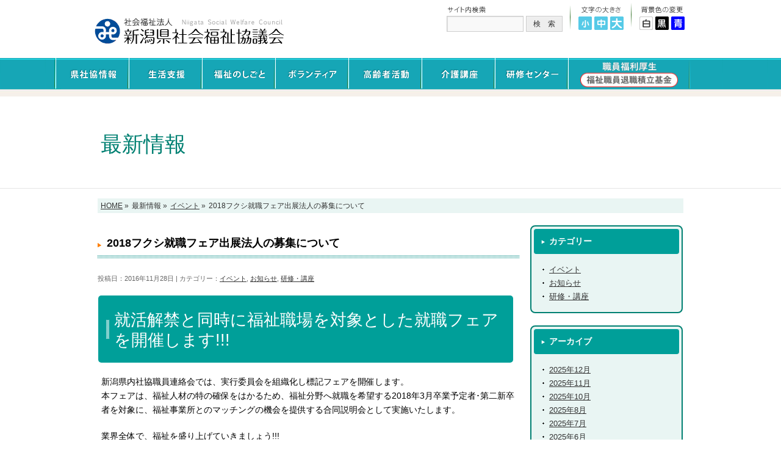

--- FILE ---
content_type: text/html; charset=UTF-8
request_url: https://www.fukushiniigata.or.jp/2018%E3%83%95%E3%82%AF%E3%82%B7%E5%B0%B1%E8%81%B7%E3%83%95%E3%82%A7%E3%82%A2%E5%87%BA%E5%B1%95%E6%B3%95%E4%BA%BA%E3%81%AE%E5%8B%9F%E9%9B%86%E3%81%AB%E3%81%A4%E3%81%84%E3%81%A6/
body_size: 21512
content:
<!DOCTYPE html>
<!--[if IE]>
<meta http-equiv="X-UA-Compatible" content="edge" />
<![endif]-->
<head>
<meta charset="UTF-8" />
<meta name="viewport" content="width=device-width, user-scalable=yes, maximum-scale=1.0, minimum-scale=1.0">

<meta name="description" content="新潟県民の福祉増進を図るため、「共に生き共につくる福祉社会」を基本理念として、地域福祉活動の支援、利用者主体の福祉サービスの提供などに取り組んでいます。" />
<meta name="keywords" content="新潟県,社会福祉協議会,介護,ケアマネ,生活,支援,研修,ボランティア,地域,高齢者,求人,福祉,福利厚生" />
<link rel="start" href="https://www.fukushiniigata.or.jp" title="ホーム" />
<meta property="og:type" content="website" />
<meta property="og:site_name" content="社会福祉法人　新潟県社会福祉協議会" />
<meta property="og:url" content="https://www.fukushiniigata.or.jp" />
<meta property="og:title" content="社会福祉法人　新潟県社会福祉協議会" />
<meta property="og:description" content="新潟県民の福祉増進を図るため、「共に生き共につくる福祉社会」を基本理念として、地域福祉活動の支援、利用者主体の福祉サービスの提供などに取り組んでいます。"/>
<link rel="stylesheet" href="https://www.fukushiniigata.or.jp/wp352/wp-content/themes/shakyo/js/FlexSlider/flexslider.css" type="text/css">

<title>2018フクシ就職フェア出展法人の募集について | 新潟県社会福祉協議会</title>
<meta name='robots' content='max-image-preview:large' />
<link rel="alternate" title="oEmbed (JSON)" type="application/json+oembed" href="https://www.fukushiniigata.or.jp/wp-json/oembed/1.0/embed?url=https%3A%2F%2Fwww.fukushiniigata.or.jp%2F2018%25e3%2583%2595%25e3%2582%25af%25e3%2582%25b7%25e5%25b0%25b1%25e8%2581%25b7%25e3%2583%2595%25e3%2582%25a7%25e3%2582%25a2%25e5%2587%25ba%25e5%25b1%2595%25e6%25b3%2595%25e4%25ba%25ba%25e3%2581%25ae%25e5%258b%259f%25e9%259b%2586%25e3%2581%25ab%25e3%2581%25a4%25e3%2581%2584%25e3%2581%25a6%2F" />
<link rel="alternate" title="oEmbed (XML)" type="text/xml+oembed" href="https://www.fukushiniigata.or.jp/wp-json/oembed/1.0/embed?url=https%3A%2F%2Fwww.fukushiniigata.or.jp%2F2018%25e3%2583%2595%25e3%2582%25af%25e3%2582%25b7%25e5%25b0%25b1%25e8%2581%25b7%25e3%2583%2595%25e3%2582%25a7%25e3%2582%25a2%25e5%2587%25ba%25e5%25b1%2595%25e6%25b3%2595%25e4%25ba%25ba%25e3%2581%25ae%25e5%258b%259f%25e9%259b%2586%25e3%2581%25ab%25e3%2581%25a4%25e3%2581%2584%25e3%2581%25a6%2F&#038;format=xml" />
<style id='wp-img-auto-sizes-contain-inline-css' type='text/css'>
img:is([sizes=auto i],[sizes^="auto," i]){contain-intrinsic-size:3000px 1500px}
/*# sourceURL=wp-img-auto-sizes-contain-inline-css */
</style>
<style id='wp-emoji-styles-inline-css' type='text/css'>

	img.wp-smiley, img.emoji {
		display: inline !important;
		border: none !important;
		box-shadow: none !important;
		height: 1em !important;
		width: 1em !important;
		margin: 0 0.07em !important;
		vertical-align: -0.1em !important;
		background: none !important;
		padding: 0 !important;
	}
/*# sourceURL=wp-emoji-styles-inline-css */
</style>
<link rel='stylesheet' id='wp-block-library-css' href='https://www.fukushiniigata.or.jp/wp352/wp-includes/css/dist/block-library/style.min.css?ver=6.9' type='text/css' media='all' />
<style id='global-styles-inline-css' type='text/css'>
:root{--wp--preset--aspect-ratio--square: 1;--wp--preset--aspect-ratio--4-3: 4/3;--wp--preset--aspect-ratio--3-4: 3/4;--wp--preset--aspect-ratio--3-2: 3/2;--wp--preset--aspect-ratio--2-3: 2/3;--wp--preset--aspect-ratio--16-9: 16/9;--wp--preset--aspect-ratio--9-16: 9/16;--wp--preset--color--black: #000000;--wp--preset--color--cyan-bluish-gray: #abb8c3;--wp--preset--color--white: #ffffff;--wp--preset--color--pale-pink: #f78da7;--wp--preset--color--vivid-red: #cf2e2e;--wp--preset--color--luminous-vivid-orange: #ff6900;--wp--preset--color--luminous-vivid-amber: #fcb900;--wp--preset--color--light-green-cyan: #7bdcb5;--wp--preset--color--vivid-green-cyan: #00d084;--wp--preset--color--pale-cyan-blue: #8ed1fc;--wp--preset--color--vivid-cyan-blue: #0693e3;--wp--preset--color--vivid-purple: #9b51e0;--wp--preset--gradient--vivid-cyan-blue-to-vivid-purple: linear-gradient(135deg,rgb(6,147,227) 0%,rgb(155,81,224) 100%);--wp--preset--gradient--light-green-cyan-to-vivid-green-cyan: linear-gradient(135deg,rgb(122,220,180) 0%,rgb(0,208,130) 100%);--wp--preset--gradient--luminous-vivid-amber-to-luminous-vivid-orange: linear-gradient(135deg,rgb(252,185,0) 0%,rgb(255,105,0) 100%);--wp--preset--gradient--luminous-vivid-orange-to-vivid-red: linear-gradient(135deg,rgb(255,105,0) 0%,rgb(207,46,46) 100%);--wp--preset--gradient--very-light-gray-to-cyan-bluish-gray: linear-gradient(135deg,rgb(238,238,238) 0%,rgb(169,184,195) 100%);--wp--preset--gradient--cool-to-warm-spectrum: linear-gradient(135deg,rgb(74,234,220) 0%,rgb(151,120,209) 20%,rgb(207,42,186) 40%,rgb(238,44,130) 60%,rgb(251,105,98) 80%,rgb(254,248,76) 100%);--wp--preset--gradient--blush-light-purple: linear-gradient(135deg,rgb(255,206,236) 0%,rgb(152,150,240) 100%);--wp--preset--gradient--blush-bordeaux: linear-gradient(135deg,rgb(254,205,165) 0%,rgb(254,45,45) 50%,rgb(107,0,62) 100%);--wp--preset--gradient--luminous-dusk: linear-gradient(135deg,rgb(255,203,112) 0%,rgb(199,81,192) 50%,rgb(65,88,208) 100%);--wp--preset--gradient--pale-ocean: linear-gradient(135deg,rgb(255,245,203) 0%,rgb(182,227,212) 50%,rgb(51,167,181) 100%);--wp--preset--gradient--electric-grass: linear-gradient(135deg,rgb(202,248,128) 0%,rgb(113,206,126) 100%);--wp--preset--gradient--midnight: linear-gradient(135deg,rgb(2,3,129) 0%,rgb(40,116,252) 100%);--wp--preset--font-size--small: 13px;--wp--preset--font-size--medium: 20px;--wp--preset--font-size--large: 36px;--wp--preset--font-size--x-large: 42px;--wp--preset--spacing--20: 0.44rem;--wp--preset--spacing--30: 0.67rem;--wp--preset--spacing--40: 1rem;--wp--preset--spacing--50: 1.5rem;--wp--preset--spacing--60: 2.25rem;--wp--preset--spacing--70: 3.38rem;--wp--preset--spacing--80: 5.06rem;--wp--preset--shadow--natural: 6px 6px 9px rgba(0, 0, 0, 0.2);--wp--preset--shadow--deep: 12px 12px 50px rgba(0, 0, 0, 0.4);--wp--preset--shadow--sharp: 6px 6px 0px rgba(0, 0, 0, 0.2);--wp--preset--shadow--outlined: 6px 6px 0px -3px rgb(255, 255, 255), 6px 6px rgb(0, 0, 0);--wp--preset--shadow--crisp: 6px 6px 0px rgb(0, 0, 0);}:where(.is-layout-flex){gap: 0.5em;}:where(.is-layout-grid){gap: 0.5em;}body .is-layout-flex{display: flex;}.is-layout-flex{flex-wrap: wrap;align-items: center;}.is-layout-flex > :is(*, div){margin: 0;}body .is-layout-grid{display: grid;}.is-layout-grid > :is(*, div){margin: 0;}:where(.wp-block-columns.is-layout-flex){gap: 2em;}:where(.wp-block-columns.is-layout-grid){gap: 2em;}:where(.wp-block-post-template.is-layout-flex){gap: 1.25em;}:where(.wp-block-post-template.is-layout-grid){gap: 1.25em;}.has-black-color{color: var(--wp--preset--color--black) !important;}.has-cyan-bluish-gray-color{color: var(--wp--preset--color--cyan-bluish-gray) !important;}.has-white-color{color: var(--wp--preset--color--white) !important;}.has-pale-pink-color{color: var(--wp--preset--color--pale-pink) !important;}.has-vivid-red-color{color: var(--wp--preset--color--vivid-red) !important;}.has-luminous-vivid-orange-color{color: var(--wp--preset--color--luminous-vivid-orange) !important;}.has-luminous-vivid-amber-color{color: var(--wp--preset--color--luminous-vivid-amber) !important;}.has-light-green-cyan-color{color: var(--wp--preset--color--light-green-cyan) !important;}.has-vivid-green-cyan-color{color: var(--wp--preset--color--vivid-green-cyan) !important;}.has-pale-cyan-blue-color{color: var(--wp--preset--color--pale-cyan-blue) !important;}.has-vivid-cyan-blue-color{color: var(--wp--preset--color--vivid-cyan-blue) !important;}.has-vivid-purple-color{color: var(--wp--preset--color--vivid-purple) !important;}.has-black-background-color{background-color: var(--wp--preset--color--black) !important;}.has-cyan-bluish-gray-background-color{background-color: var(--wp--preset--color--cyan-bluish-gray) !important;}.has-white-background-color{background-color: var(--wp--preset--color--white) !important;}.has-pale-pink-background-color{background-color: var(--wp--preset--color--pale-pink) !important;}.has-vivid-red-background-color{background-color: var(--wp--preset--color--vivid-red) !important;}.has-luminous-vivid-orange-background-color{background-color: var(--wp--preset--color--luminous-vivid-orange) !important;}.has-luminous-vivid-amber-background-color{background-color: var(--wp--preset--color--luminous-vivid-amber) !important;}.has-light-green-cyan-background-color{background-color: var(--wp--preset--color--light-green-cyan) !important;}.has-vivid-green-cyan-background-color{background-color: var(--wp--preset--color--vivid-green-cyan) !important;}.has-pale-cyan-blue-background-color{background-color: var(--wp--preset--color--pale-cyan-blue) !important;}.has-vivid-cyan-blue-background-color{background-color: var(--wp--preset--color--vivid-cyan-blue) !important;}.has-vivid-purple-background-color{background-color: var(--wp--preset--color--vivid-purple) !important;}.has-black-border-color{border-color: var(--wp--preset--color--black) !important;}.has-cyan-bluish-gray-border-color{border-color: var(--wp--preset--color--cyan-bluish-gray) !important;}.has-white-border-color{border-color: var(--wp--preset--color--white) !important;}.has-pale-pink-border-color{border-color: var(--wp--preset--color--pale-pink) !important;}.has-vivid-red-border-color{border-color: var(--wp--preset--color--vivid-red) !important;}.has-luminous-vivid-orange-border-color{border-color: var(--wp--preset--color--luminous-vivid-orange) !important;}.has-luminous-vivid-amber-border-color{border-color: var(--wp--preset--color--luminous-vivid-amber) !important;}.has-light-green-cyan-border-color{border-color: var(--wp--preset--color--light-green-cyan) !important;}.has-vivid-green-cyan-border-color{border-color: var(--wp--preset--color--vivid-green-cyan) !important;}.has-pale-cyan-blue-border-color{border-color: var(--wp--preset--color--pale-cyan-blue) !important;}.has-vivid-cyan-blue-border-color{border-color: var(--wp--preset--color--vivid-cyan-blue) !important;}.has-vivid-purple-border-color{border-color: var(--wp--preset--color--vivid-purple) !important;}.has-vivid-cyan-blue-to-vivid-purple-gradient-background{background: var(--wp--preset--gradient--vivid-cyan-blue-to-vivid-purple) !important;}.has-light-green-cyan-to-vivid-green-cyan-gradient-background{background: var(--wp--preset--gradient--light-green-cyan-to-vivid-green-cyan) !important;}.has-luminous-vivid-amber-to-luminous-vivid-orange-gradient-background{background: var(--wp--preset--gradient--luminous-vivid-amber-to-luminous-vivid-orange) !important;}.has-luminous-vivid-orange-to-vivid-red-gradient-background{background: var(--wp--preset--gradient--luminous-vivid-orange-to-vivid-red) !important;}.has-very-light-gray-to-cyan-bluish-gray-gradient-background{background: var(--wp--preset--gradient--very-light-gray-to-cyan-bluish-gray) !important;}.has-cool-to-warm-spectrum-gradient-background{background: var(--wp--preset--gradient--cool-to-warm-spectrum) !important;}.has-blush-light-purple-gradient-background{background: var(--wp--preset--gradient--blush-light-purple) !important;}.has-blush-bordeaux-gradient-background{background: var(--wp--preset--gradient--blush-bordeaux) !important;}.has-luminous-dusk-gradient-background{background: var(--wp--preset--gradient--luminous-dusk) !important;}.has-pale-ocean-gradient-background{background: var(--wp--preset--gradient--pale-ocean) !important;}.has-electric-grass-gradient-background{background: var(--wp--preset--gradient--electric-grass) !important;}.has-midnight-gradient-background{background: var(--wp--preset--gradient--midnight) !important;}.has-small-font-size{font-size: var(--wp--preset--font-size--small) !important;}.has-medium-font-size{font-size: var(--wp--preset--font-size--medium) !important;}.has-large-font-size{font-size: var(--wp--preset--font-size--large) !important;}.has-x-large-font-size{font-size: var(--wp--preset--font-size--x-large) !important;}
/*# sourceURL=global-styles-inline-css */
</style>

<style id='classic-theme-styles-inline-css' type='text/css'>
/*! This file is auto-generated */
.wp-block-button__link{color:#fff;background-color:#32373c;border-radius:9999px;box-shadow:none;text-decoration:none;padding:calc(.667em + 2px) calc(1.333em + 2px);font-size:1.125em}.wp-block-file__button{background:#32373c;color:#fff;text-decoration:none}
/*# sourceURL=/wp-includes/css/classic-themes.min.css */
</style>
<link rel='stylesheet' id='wp-members-css' href='https://www.fukushiniigata.or.jp/wp352/wp-content/plugins/wp-members/assets/css/forms/generic-no-float.min.css?ver=3.5.4.1' type='text/css' media='all' />
<script type="text/javascript" src="https://www.fukushiniigata.or.jp/wp352/wp-includes/js/jquery/jquery.min.js?ver=3.7.1" id="jquery-core-js"></script>
<script type="text/javascript" src="https://www.fukushiniigata.or.jp/wp352/wp-includes/js/jquery/jquery-migrate.min.js?ver=3.4.1" id="jquery-migrate-js"></script>
<script type="text/javascript" src="https://www.fukushiniigata.or.jp/wp352/wp-content/themes/shakyo/js/master.js?ver=20120610" id="masterjs-js"></script>
<script type="text/javascript" src="https://www.fukushiniigata.or.jp/wp352/wp-content/themes/shakyo/js/footerFixed.js?ver=20120622" id="footerFixed-js"></script>
<script type="text/javascript" src="https://www.fukushiniigata.or.jp/wp352/wp-content/themes/shakyo/js/jquery.flatheights.js?ver=20120622" id="flatheights-js"></script>
<link rel="https://api.w.org/" href="https://www.fukushiniigata.or.jp/wp-json/" /><link rel="alternate" title="JSON" type="application/json" href="https://www.fukushiniigata.or.jp/wp-json/wp/v2/posts/6824" /><link rel="EditURI" type="application/rsd+xml" title="RSD" href="https://www.fukushiniigata.or.jp/wp352/xmlrpc.php?rsd" />
<meta name="generator" content="WordPress 6.9" />
<link rel="canonical" href="https://www.fukushiniigata.or.jp/2018%e3%83%95%e3%82%af%e3%82%b7%e5%b0%b1%e8%81%b7%e3%83%95%e3%82%a7%e3%82%a2%e5%87%ba%e5%b1%95%e6%b3%95%e4%ba%ba%e3%81%ae%e5%8b%9f%e9%9b%86%e3%81%ab%e3%81%a4%e3%81%84%e3%81%a6/" />
<link rel='shortlink' href='https://www.fukushiniigata.or.jp/?p=6824' />
<link rel="stylesheet" type="text/css" media="all" href="https://www.fukushiniigata.or.jp/wp352/wp-content/themes/shakyo/style.css" />
<script type="text/javascript" src="https://www.fukushiniigata.or.jp/wp352/wp-content/themes/shakyo/common/js/sizechange.js"></script>
<![endif]-->
<!--[if !IE]>-->
<link rel="stylesheet" type="text/css" media="all" href="https://www.fukushiniigata.or.jp/wp352/wp-content/themes/shakyo/style.css" />
<script type="text/javascript" src="https://www.fukushiniigata.or.jp/wp352/wp-content/themes/shakyo/common/js/sizechange.js"></script>
<!--<![endif]-->
<!--[if IE 6]>
<script src="https://www.fukushiniigata.or.jp/wp352/wp-content/themes/shakyo/common/js/DD_belatedPNG_0.0.8a-min.js"></script>
<script>
DD_belatedPNG.fix('img, .png');
</script>
<![endif]-->
<script type="text/javascript"><!--
function ChangeTab(tabname) {
   // 全部消す
   document.getElementById('tab1').style.display = 'none';
   document.getElementById('tab2').style.display = 'none';
   document.getElementById('tab3').style.display = 'none';
   document.getElementById('tab4').style.display = 'none';
   document.getElementById('tab5').style.display = 'none';
   document.getElementById('tab6').style.display = 'none';
   // 指定箇所のみ表示
   document.getElementById(tabname).style.display = 'block';
}
// --></script>

<!-- Global site tag (gtag.js) - Google Analytics -->
<script async src="https://www.googletagmanager.com/gtag/js?id=UA-39976640-10"></script>
<script>
  window.dataLayer = window.dataLayer || [];
  function gtag(){dataLayer.push(arguments);}
  gtag('js', new Date());

  gtag('config', 'UA-39976640-10');
</script>

<link rel="alternate stylesheet" type="text/css" href="https://www.fukushiniigata.or.jp/wp352/wp-content/themes/shakyo/common/css/fnt_small.css" title="fnt_small" name="change_size" class="link_size" />
<link rel="alternate stylesheet" type="text/css" href="https://www.fukushiniigata.or.jp/wp352/wp-content/themes/shakyo/common/css/fnt_middle.css" title="fnt_middle" name="change_size" class="link_size" />
<link rel="alternate stylesheet" type="text/css" href="https://www.fukushiniigata.or.jp/wp352/wp-content/themes/shakyo/common/css/fnt_large.css" title="fnt_large" name="change_size" class="link_size" />

<link rel="alternate stylesheet" type="text/css" href="https://www.fukushiniigata.or.jp/wp352/wp-content/themes/shakyo/common/css/clr_white.css" title="clr_white" name="change_color" class="link_color" />
<link rel="alternate stylesheet" type="text/css" href="https://www.fukushiniigata.or.jp/wp352/wp-content/themes/shakyo/common/css/clr_black.css" title="clr_black" name="change_color" class="link_color" />
<link rel="alternate stylesheet" type="text/css" href="https://www.fukushiniigata.or.jp/wp352/wp-content/themes/shakyo/common/css/clr_blue.css" title="clr_blue" name="change_color" class="link_color" />

<link rel="stylesheet" type="text/css" href="https://www.fukushiniigata.or.jp/wp352/wp-content/themes/shakyo/common/css/jinzai.css">
<LINK REL="SHORTCUT ICON" HREF="https://www.fukushiniigata.or.jp/favicon.ico">
<script type="text/javascript" src="https://www.fukushiniigata.or.jp/wp352/wp-content/themes/shakyo/common/js/adrand.js"></script>
<script type='text/javascript' src='https://www.fukushiniigata.or.jp/wp352/wp-content/themes/shakyo/js/FlexSlider/jquery.flexslider.js'></script>

<!-- 右下バナーランダム表示 -->
<script src="https://www.fukushiniigata.or.jp/wp352/wp-content/themes/shakyo/js/jquery-3.2.1.min.js"></script>
<script type="text/javascript">
$.fn.random = function() {
    var element = $(this).find('li');
    var n = $(element).length;
    var r = Math.floor(Math.random() * n);
    $(element).hide();
    $(element[r]).show();
};
$(function(){
    $('#banner').random();
});
</script>
<script type="text/javascript" src="https://www.fukushiniigata.or.jp/js/jquery.rwdImageMaps.min.js"></script>
<script type="text/javascript">jQuery(document).ready(function(e) {jQuery('img[usemap]').rwdImageMaps();});</script>
<link rel="stylesheet" href="https://www.fukushiniigata.or.jp/css/swiper.css">
<style>
#banner {
    border: 3px solid #CCCCCC;
    overflow: hidden;
    width:180px;
    margin-bottom: 5px;
}
#banner ul {
    list-style: none;
    width: 1620px;
}
#banner ul li {
    float: left;
    width: 180px;
}
#banner ul li img {
    vertical-align: bottom;
}
.bx-wrapper img {width:100%;}
.swiper-wrapper img{width:inherit;}
@media screen and (max-width: 1270px){
	.info_sp{ margin-top:20px;}
}
@media screen and (max-width: 460px){
	#bmenu_cont ul li{
		width:100% !important;
	}
}
</style>

</head>

<body class="wp-singular post-template-default single single-post postid-6824 single-format-standard wp-theme-shakyo">
<div id="fb-root"></div>
<div id="wrap">
<!-- [ #header ] -->
<div id="header">
<div id="site-description">新潟県民の福祉増進を図るため、「共に生き共につくる福祉社会」を基本理念として、地域福祉活動の支援、利用者主体の福祉サービスの提供などに取り組んでいます。</div>
<div id="headerInner" class="innerBox">

<div class="header_left">
<div class="header_logo">
<a href="https://www.fukushiniigata.or.jp/"><img src="https://www.fukushiniigata.or.jp/wp352/wp-content/themes/shakyo/common/img/header/logo_heder_01.gif" width="310" height="43" /></a>
</div>
</div>
<div class="header_right">

<div class="header_search">
<form role="search" method="get" id="searchform" action="https://www.fukushiniigata.or.jp/" >
<img src="https://www.fukushiniigata.or.jp/wp352/wp-content/themes/shakyo/common/img/header/txt_header_search_01.gif" width="66" height="14" alt="検索" /><br />
	<input type="text" value="" name="s" id="s" />
	<input type="submit" id="searchsubmit" value="検　索" />
</form>
</div>
<div class="header_txtsize">
<img src="https://www.fukushiniigata.or.jp/wp352/wp-content/themes/shakyo/common/img/header/txt_header_size.gif" width="65" height="11" alt="文字の大きさ" />

<a href="javascript:void(0);" onclick="setActiveStyleSheet_size('fnt_small'); event.returnValue=false; return false;" onkeypress="setActiveStyleSheet_size('fnt_small');return false;" ><img src="https://www.fukushiniigata.or.jp/wp352/wp-content/themes/shakyo/common/img/header/btn_header_size_01.gif" width="22" height="22" alt="小" /></a>
<a href="javascript:void(0);" onclick="setActiveStyleSheet_size('fnt_middle'); event.returnValue=false; return false;" onkeypress="setActiveStyleSheet_size('fnt_middle');return false;" ><img src="https://www.fukushiniigata.or.jp/wp352/wp-content/themes/shakyo/common/img/header/btn_header_size_02.gif" width="22" height="22" alt="中" /></a>
<a href="javascript:void(0);" onclick="setActiveStyleSheet_size('fnt_large'); event.returnValue=false; return false;" onkeypress="setActiveStyleSheet_size('fnt_large');return false;" ><img src="https://www.fukushiniigata.or.jp/wp352/wp-content/themes/shakyo/common/img/header/btn_header_size_03.gif" width="22" height="22" alt="大" /></a>
</div>
<div class="header_txtclr">
<img src="https://www.fukushiniigata.or.jp/wp352/wp-content/themes/shakyo/common/img/header/txt_header_color.gif" width="68" height="11" alt="背景色の変更" />
<a href="javascript:void(0);" onclick="setActiveStyleSheet_color('clr_white'); return false;" onkeypress="setActiveStyleSheet_color('clr_white'); return false;"><img src="https://www.fukushiniigata.or.jp/wp352/wp-content/themes/shakyo/common/img/header/btn_header_color_01.gif" width="22" height="22" alt="白" /></a>
<a href="javascript:void(0);" onclick="setActiveStyleSheet_color('clr_black'); return false;" onkeypress="setActiveStyleSheet_color('clr_black'); return false;"><img src="https://www.fukushiniigata.or.jp/wp352/wp-content/themes/shakyo/common/img/header/btn_header_color_02.gif" width="22" height="22" alt="黒" /></a>
<a href="javascript:void(0);" onclick="setActiveStyleSheet_color('clr_blue'); return false;" onkeypress="setActiveStyleSheet_color('clr_blue'); return false;" ><img src="https://www.fukushiniigata.or.jp/wp352/wp-content/themes/shakyo/common/img/header/btn_header_color_03.gif" width="22" height="22" alt="青" /></a>
</div>
<div class="clear"></div>
</div><!-- .header_right -->
<div class="clear"></div>
</div>
<!-- #headerInner -->
</div>
<!-- [ /#header ] -->
<div class="clear"></div>
<!-- [ #gMenu ] -->
<div id="gMenu" class="itemClose" onclick="showHide('gMenu');">
<div id="gMenuInner" class="innerBox">
<h3 class="assistive-text"><span>MENU</span></h3>

<div class="menu-mainmenu-container">
<ul id="menu-mainmenu-1" class="menu">

<li id="menu-item-884" class="menu-item menu-item-type-post_type menu-item-object-page "><a href="https://www.fukushiniigata.or.jp/about/"><img src="https://www.fukushiniigata.or.jp/wp352/wp-content/themes/shakyo/common/img/gnavi/gmenu_txt_01.png" width="76" alt="県社協情報" /></a>

	<ul>
	<li><a href="https://www.fukushiniigata.or.jp/about/pref/">新潟県社協の概要</a></li>

	<li><a href="https://www.fukushiniigata.or.jp/about/city/">市町村社協支援の概要</a></li>
	</ul>

</li>
<li id="menu-item-906" class="menu-item menu-item-type-post_type menu-item-object-page "><a href="https://www.fukushiniigata.or.jp/seikatsu/"><img src="https://www.fukushiniigata.or.jp/wp352/wp-content/themes/shakyo/common/img/gnavi/gmenu_txt_02.png" width="62" alt="生活支援" /></a>

	<ul>
	<li><a href="https://www.fukushiniigata.or.jp/seikatsu/msystem/">生活福祉資金貸付制度</a></li>
	<li><a href="https://www.fukushiniigata.or.jp/seikatsu/support/">日常生活自立支援事業</a></li>
	<li><a href="https://www.fukushiniigata.or.jp/seikatsu/elderly/">認知症コールセンター</a></li>
	<li><a href="https://www.fukushiniigata.or.jp/seikatsu/carefacility/">児童養護施設退所者等に対する自立支援資金貸付制度</a></li>
	<li><a href="https://www.fukushiniigata.or.jp/seikatsu/singleparent/">ひとり親家庭高等職業訓練促進資金貸付制度</a></li>
	</ul>

</li>
<li id="menu-item-907" class="menu-item menu-item-type-post_type menu-item-object-page "><a href="https://www.fukushiniigata.or.jp/job/"><img src="https://www.fukushiniigata.or.jp/wp352/wp-content/themes/shakyo/common/img/gnavi/gmenu_txt_03.png" width="86" alt="福祉のしごと" /></a>

	<ul>
<!--221213削除
	<li><a href="https://www.fukushiniigata.or.jp/job/jinzaic/">福祉人材センター</a></li>
	<li><a href="https://www.fukushiniigata.or.jp/job/introduction/">福祉人材無料職業紹介事業</a></li>
221213削除/-->
	<li><a href="https://www.fukushiniigata.or.jp/jinzai/" target="_blank">福祉人材センター</a></li>
	<li><a href="https://www.fukushiniigata.or.jp/job/sikin/">介護福祉士等修学資金貨付事業</a></li>
	<li><a href="https://www.fukushiniigata.or.jp/job/hoikushi/">保育士修学資金貸付等事業</a></li>
	</ul>

</li>
<li id="menu-item-891" class="menu-item menu-item-type-post_type menu-item-object-page "><a href="https://www.fukushiniigata.or.jp/tiiki/"><img src="https://www.fukushiniigata.or.jp/wp352/wp-content/themes/shakyo/common/img/gnavi/gmenu_txt_04.png" width="81" alt="ボランティア" /></a>

	<ul>
	<li><a href="https://www.fukushiniigata.or.jp/tiiki/volun/">ボランティア活動</a></li>
	<li><a href="https://www.fukushiniigata.or.jp/fukushikyouiku/">福祉教育</a></li>
	<li><a href="https://www.fukushiniigata.or.jp/tiiki/saigai/">災害救援活動</a></li>
	<li><a href="https://www.fukushiniigata.or.jp/tiiki/support/">寄付金・助成金</a></li>
	</ul>

</li>
<li id="menu-item-909" class="menu-item menu-item-type-post_type menu-item-object-page "><a href="https://www.fukushiniigata.or.jp/life/"><img src="https://www.fukushiniigata.or.jp/wp352/wp-content/themes/shakyo/common/img/gnavi/gmenu_txt_05.png" width="76" alt="高齢者活動" /></a>

	<ul>
	<li><a href="https://www.fukushiniigata.or.jp/nenrinpic/">にいがたねんりんピック</a></li>
	<li><a href="https://www.fukushiniigata.or.jp/koureisha/">シニアカレッジ新潟</a></li>
	</ul>

</li>
<li id="menu-item-910" class="menu-item menu-item-type-post_type menu-item-object-page "><a href="https://www.fukushiniigata.or.jp/kaigo/"><img src="https://www.fukushiniigata.or.jp/wp352/wp-content/themes/shakyo/common/img/gnavi/gmenu_txt_06.png" width="62" alt="介護講座" /></a>

	<ul>
	<li><a href="https://www.fukushiniigata.or.jp/kaigo/jissyu/">介護実習・普及センター</a></li>
	<li><a href="https://www.fukushiniigata.or.jp/kaigo/taiken/">教員免許取得のための<br>「介護等の体験」事業</a></li>
	</ul>

</li>
<li id="menu-item-911" class="menu-item menu-item-type-post_type menu-item-object-page "><a href="https://www.fukushiniigata.or.jp/kensyuu/"><img src="https://www.fukushiniigata.or.jp/wp352/wp-content/themes/shakyo/common/img/gnavi/gmenu_txt_07.png" width="87" alt="研修センター" /></a>

	<ul>
	<li><a href="https://www.fukushiniigata.or.jp/kensyu_user/">社会福祉研修センター<br>ログイン</a></li>
	<li><a href="https://www.fukushiniigata.or.jp/kensyuuc/">社会福祉研修センター概要</a></li>
	<li><a href="https://www.fukushiniigata.or.jp/kensyuu/kensyuus/">社会福祉研修センター<br>研修日程</a></li>
	<li><a href="https://www.fukushiniigata.or.jp/kensyu_user/?directo=shisetsu/staff.php">職員情報編集・<br>受講履歴管理</a></li>
	<li><a href="https://www.fukushiniigata.or.jp/kensyu_user/?directo=staff_list/">職員別おすすめ研修</a></li>
	<li><a href="https://www.fukushiniigata.or.jp/system_qa/">研修管理システムQ&A</a></li>
	</ul>

</li>
<li id="menu-item-912" class="menu-item menu-item-type-post_type menu-item-object-page "><a href="https://www.fukushiniigata.or.jp/fukuri/" class="fukuri-menu-link">
    <!-- PC用 -->
    <img class="pc-only" src="https://www.fukushiniigata.or.jp/wp352/wp-content/themes/shakyo/common/img/gnavi/gmenu_txt_09.png" width="160" alt="職員福利厚生" />

    <!-- スマホ用：横並びにしたい2枚 -->
    <span class="sp-only sp-imgs">
      <img src="https://www.fukushiniigata.or.jp/wp352/wp-content/themes/shakyo/common/img/gnavi/gmenu_txt_08.png" width="80" alt="スマホ用1" />
      <img src="https://www.fukushiniigata.or.jp/wp352/wp-content/themes/shakyo/common/img/gnavi/gmenu_txt_10.png" width="80" alt="スマホ用2" />
    </span>
  </a>
  
	<ul>
	<li><a href="https://www.fukushiniigata.or.jp/fukuri/retirement/">新潟県民間社会福祉職員<br>退職積立基金制度</a></li>
	<li><a href="https://www.fukushiniigata.or.jp/fukuri/sowelclub/">福利厚生センター<br>地方事務局</a></li>
	<li><a href="https://www.fukushiniigata.or.jp/sowelclub_niigata/" target="_blank">ソウェルクラブ新潟事務局HP</a></li>
	</ul>

</li>

</ul>
</div>
</div><!-- [ /#gMenuInner ] -->
</div>
<!-- [ /#gMenu ] -->
<!-- gMenu下メニュー -->

<!--<ul class="subMenu">
<li class="menu02"><a href="https://www.fukushiniigata.or.jp/kensyu_user/schedule/"><img src="https://www.fukushiniigata.or.jp/wp352/wp-content/themes/shakyo/common/img/header/smenu02_02.png" alt="7福祉団体主催研修日程"></a></li>
<li class="menu03"><a href="https://www.fukushiniigata.or.jp/fukuri/retirement"><img src="https://www.fukushiniigata.or.jp/wp352/wp-content/themes/shakyo/common/img/header/smenu03_02.png" alt="福祉職員退職積立基金"></a></li>
<li class="menu04" style="width: 30%;"><a href="https://www.fukushiniigata.or.jp/committee/"><img src="https://www.fukushiniigata.or.jp/wp352/wp-content/themes/shakyo/common/img/header/smenu06_02.png" alt="福祉サービス運営適正化委員会"></a></li>
</ul>-->

<div class="head_uline"></div>


<div id="pageTitBnr" class="jinzaic_bg">

<div class="innerBox">
<div id="pageTitInner">
<div class="myPageTit">
最新情報</div>
</div><!-- [ /#pageTitInner ] -->
</div>
</div><!-- [ /#pageTitBnr ] -->



<div id="main">

<!-- [ #container ] -->
<div id="container" class="innerBox">
<div id="panList">
<div id="panListInner" class="innerBox">
<ul><li id="panHome"><a href="https://www.fukushiniigata.or.jp">HOME</a> &raquo; </li><li>最新情報 &raquo; </li><li><a href="https://www.fukushiniigata.or.jp/category/event/">イベント</a> &raquo; </li><li>2018フクシ就職フェア出展法人の募集について</li></ul></div>
</div>
<!-- [ /#panList ] -->
	<!-- [ #content ] -->
	<div id="content">


<!-- [ #post- ] -->
<div id="post-6824" class="post-6824 post type-post status-publish format-standard hentry category-event category-news category-seminar">
	<h1 class="entryPostTitle">2018フクシ就職フェア出展法人の募集について </h1>
	<div class="entry-meta">投稿日：2016年11月28日 | カテゴリー：<a href="https://www.fukushiniigata.or.jp/category/event/" rel="category tag">イベント</a>, <a href="https://www.fukushiniigata.or.jp/category/news/" rel="category tag">お知らせ</a>, <a href="https://www.fukushiniigata.or.jp/category/seminar/" rel="category tag">研修・講座</a></div><!-- .entry-meta -->

	<div class="entry-content post-content">
		<h2><span style="color: #ffffff;">就活解禁と同時に福祉職場を対象とした就職フェアを開催します!!!</span></h2>
<p>新潟県内社協職員連絡会では、実行委員会を組織化し標記フェアを開催します。<br />
本フェアは、福祉人材の特の確保をはかるため、福祉分野へ就職を希望する2018年3月卒業予定者･第二新卒者を対象に、福祉事業所とのマッチングの機会を提供する合同説明会として実施いたします。</p>
<p>業界全体で、福祉を盛り上げていきましょう!!!</p>
<p>&nbsp;</p>
<p>☆フェアの特徴☆</p>
<p><span style="color: #00ccff;">【学生がつくる】</span></p>
<p>実行委員会には福祉事業者だけでなく、学生から参画してもらい新たなチャレンジとして『学生がつくる就職フェア』を大きなテーマとして実施します。学生ならではの発想や視点をフェアの企画に反映させます。</p>
<p><span style="color: #00ccff;">【就職×学び×つながり】</span></p>
<p>単なる就職説明会の場ではなく、学びやつながりづくりのコンテンツを企画します。学生も出展法人もともに学び･つながる1日にします。</p>
<p><span style="color: #00ccff;">【新潟の中心で開催します!】</span></p>
<p>新潟市の中心、万代シティ。その中でも最も新しく近代的な建物であるメディアシップの展望階を貸し切って実施します。展望スペースを周回するようにブースを設置します。</p>
<p>詳細につきましては、下記及び開催要綱等をご一読ください。</p>
<p>&nbsp;</p>
<p>１　参加対象法人　以下の（１）（２）（３）（４）に該当する法人：15法人(先着順で順次審査を行います)</p>
<p>（１）社会福祉事業を運営する法人</p>
<p>（２）本事業の円滑な運営にご協力いただける法人</p>
<p>（３）情報発信にご協力いただける法人</p>
<p>（４）本フェアの採用担当責任者として、20代、30代までの職員を充てることができる法人</p>
<p>２　参加対象者　2018年3月卒業予定者、第二新卒者：150名（予定）</p>
<p>３　開 始 日 時　2017年3月11日（土）12:00～16:00</p>
<p>４　会　　　場　新潟日報メディアシップ20階そらの広場　〒950-0088 新潟市中央区万代3-1-1</p>
<p>５　出　展　料　30,000円(税込)</p>
<p>５　内容(予定)</p>
<table width="652" border="1" cellspacing="0" cellpadding="0">
<tbody>
<tr>
<td valign="top" width="104">
<p align="center">10:00－11:00</p>
</td>
<td valign="top" width="548">出展準備</td>
</tr>
<tr>
<td valign="top" width="104">
<p align="center">11:30－12:00</p>
</td>
<td valign="top" width="548">学生受付</td>
</tr>
<tr>
<td valign="top" width="104">
<p align="center">12:00－12:15</p>
</td>
<td valign="top" width="548">オープニングトーク　ゲストスピーカーが参加者向けに趣旨説明を行います。</td>
</tr>
<tr>
<td valign="top" width="104">
<p align="center">12:15－13:00</p>
</td>
<td valign="top" width="548">出展法人リレートーク　出展法人がリレー形式で、会社紹介をします。</td>
</tr>
<tr>
<td valign="top" width="104">
<p align="center">13:00－16:00</p>
</td>
<td valign="top" width="548">ブース型会社説明会　出展企業ごとにブースに分かれて、個別に会社説明会を行います。</td>
</tr>
<tr>
<td valign="top" width="104">
<p align="center">随時</p>
</td>
<td valign="top" width="548">OB・OG トークショーなどを随時実施します。</td>
</tr>
</tbody>
</table>
<p>&nbsp;</p>
<p>６　参 加 申 込　下記リンクの参加募集要項をご参照ください(申込締切:平成28年1月20日(金))。</p>
<p>７　主　　　催　2018フクシ就職フェア実行委員会　新潟県内社協職員連絡会</p>
<p>８　共　　　催　新潟県社会福祉協議会･新潟県福祉人材センター</p>
<p>９　協　　　力　一般社団法人FACE to FUKUSHI　Urban Flow</p>
<p>10　助　　　成　公益財団法人日本財団</p>
<p><a href="https://www.fukushiniigata.or.jp/wp352/wp-content/uploads/2016/11/開催要綱1.docx">開催要綱</a></p>
<p><a href="https://www.fukushiniigata.or.jp/wp352/wp-content/uploads/2016/11/出展法人募集要項1.docx">出展法人募集要項</a></p>
<p><a href="https://www.fukushiniigata.or.jp/wp352/wp-content/uploads/2016/11/出展規約.docx">出展規約</a></p>
<p><a href="https://www.fukushiniigata.or.jp/wp352/wp-content/uploads/2016/11/出展応募シート.doc">出展応募シート</a></p>
<p>&nbsp;</p>
<p>問合せ先･事務局　新潟県内社協職員連絡会（担当：坂野）</p>
<p>〒950-8575　新潟市中央区上所2-2-2新潟ユニゾンプラザ3階新潟県社会福祉協議会地域福祉課内</p>
<p>TEL:025-281-5527　FAX:025-285-0303　Eメール:volunteer@fukushiniigata.or.jp</p>
						<div class="entry-utility">
					</div>
		<!-- .entry-utility -->
	</div><!-- .entry-content -->



<div id="nav-below" class="navigation">
	<div class="nav-previous"><a href="https://www.fukushiniigata.or.jp/%e8%aa%8d%e7%9f%a5%e7%97%87%e3%82%b1%e3%82%a2%e3%82%b9%e3%83%86%e3%83%83%e3%83%97%e3%82%a2%e3%83%83%e3%83%97%e3%82%bb%e3%83%9f%e3%83%8a%ef%bc%8d%e3%82%92%e9%96%8b%e5%82%ac%e3%81%97%e3%81%be%e3%81%99/" rel="prev"><span class="meta-nav">&larr;</span> 認知症ケアステップアップセミナ－を開催します。</a></div>
	<div class="nav-next"><a href="https://www.fukushiniigata.or.jp/%e8%aa%8d%e7%9f%a5%e7%97%87%e3%82%b1%e3%82%a2%e3%82%b9%e3%83%86%e3%83%83%e3%83%97%e3%82%a2%e3%83%83%e3%83%97%e3%82%bb%e3%83%9f%e3%83%8a%ef%bc%8d%e3%81%ae%e5%8b%9f%e9%9b%86%e3%81%af%e7%b5%82%e4%ba%86/" rel="next">認知症ケアステップアップセミナ－の募集は終了しました。 <span class="meta-nav">&rarr;</span></a></div>
</div><!-- #nav-below -->

</div>
<!-- [ /#post- ] -->



</div>
<!-- [ /#content ] -->

<!-- [ #sideTower ] -->
<div id="sideTower">
<div class="localSection sideWidget">
<div class="localNaviBox">
<h3 class="localHead">カテゴリー</h3>
<ul class="localNavi">
	<li class="cat-item cat-item-3"><a href="https://www.fukushiniigata.or.jp/category/event/">イベント</a>
</li>
	<li class="cat-item cat-item-2"><a href="https://www.fukushiniigata.or.jp/category/news/">お知らせ</a>
</li>
	<li class="cat-item cat-item-4"><a href="https://www.fukushiniigata.or.jp/category/seminar/">研修・講座</a>
</li>
 
</ul>
</div>
</div>
<div class="localSection sideWidget">
<div class="localNaviBox">
<h3 class="localHead">アーカイブ</h3>
<ul class="localNavi">
	<li><a href='https://www.fukushiniigata.or.jp/2025/12/'>2025年12月</a></li>
	<li><a href='https://www.fukushiniigata.or.jp/2025/11/'>2025年11月</a></li>
	<li><a href='https://www.fukushiniigata.or.jp/2025/10/'>2025年10月</a></li>
	<li><a href='https://www.fukushiniigata.or.jp/2025/08/'>2025年8月</a></li>
	<li><a href='https://www.fukushiniigata.or.jp/2025/07/'>2025年7月</a></li>
	<li><a href='https://www.fukushiniigata.or.jp/2025/06/'>2025年6月</a></li>
	<li><a href='https://www.fukushiniigata.or.jp/2025/05/'>2025年5月</a></li>
	<li><a href='https://www.fukushiniigata.or.jp/2025/03/'>2025年3月</a></li>
	<li><a href='https://www.fukushiniigata.or.jp/2025/02/'>2025年2月</a></li>
	<li><a href='https://www.fukushiniigata.or.jp/2025/01/'>2025年1月</a></li>
	<li><a href='https://www.fukushiniigata.or.jp/2024/12/'>2024年12月</a></li>
	<li><a href='https://www.fukushiniigata.or.jp/2024/11/'>2024年11月</a></li>
	<li><a href='https://www.fukushiniigata.or.jp/2024/08/'>2024年8月</a></li>
	<li><a href='https://www.fukushiniigata.or.jp/2024/07/'>2024年7月</a></li>
	<li><a href='https://www.fukushiniigata.or.jp/2024/05/'>2024年5月</a></li>
	<li><a href='https://www.fukushiniigata.or.jp/2024/04/'>2024年4月</a></li>
	<li><a href='https://www.fukushiniigata.or.jp/2024/03/'>2024年3月</a></li>
	<li><a href='https://www.fukushiniigata.or.jp/2024/01/'>2024年1月</a></li>
	<li><a href='https://www.fukushiniigata.or.jp/2023/12/'>2023年12月</a></li>
	<li><a href='https://www.fukushiniigata.or.jp/2023/11/'>2023年11月</a></li>
	<li><a href='https://www.fukushiniigata.or.jp/2023/08/'>2023年8月</a></li>
	<li><a href='https://www.fukushiniigata.or.jp/2023/07/'>2023年7月</a></li>
	<li><a href='https://www.fukushiniigata.or.jp/2023/05/'>2023年5月</a></li>
	<li><a href='https://www.fukushiniigata.or.jp/2023/04/'>2023年4月</a></li>
	<li><a href='https://www.fukushiniigata.or.jp/2023/03/'>2023年3月</a></li>
	<li><a href='https://www.fukushiniigata.or.jp/2023/01/'>2023年1月</a></li>
	<li><a href='https://www.fukushiniigata.or.jp/2022/11/'>2022年11月</a></li>
	<li><a href='https://www.fukushiniigata.or.jp/2022/09/'>2022年9月</a></li>
	<li><a href='https://www.fukushiniigata.or.jp/2022/08/'>2022年8月</a></li>
	<li><a href='https://www.fukushiniigata.or.jp/2022/07/'>2022年7月</a></li>
	<li><a href='https://www.fukushiniigata.or.jp/2022/06/'>2022年6月</a></li>
	<li><a href='https://www.fukushiniigata.or.jp/2022/05/'>2022年5月</a></li>
	<li><a href='https://www.fukushiniigata.or.jp/2022/04/'>2022年4月</a></li>
	<li><a href='https://www.fukushiniigata.or.jp/2022/03/'>2022年3月</a></li>
	<li><a href='https://www.fukushiniigata.or.jp/2022/02/'>2022年2月</a></li>
	<li><a href='https://www.fukushiniigata.or.jp/2022/01/'>2022年1月</a></li>
	<li><a href='https://www.fukushiniigata.or.jp/2021/10/'>2021年10月</a></li>
	<li><a href='https://www.fukushiniigata.or.jp/2021/09/'>2021年9月</a></li>
	<li><a href='https://www.fukushiniigata.or.jp/2021/08/'>2021年8月</a></li>
	<li><a href='https://www.fukushiniigata.or.jp/2021/06/'>2021年6月</a></li>
	<li><a href='https://www.fukushiniigata.or.jp/2021/05/'>2021年5月</a></li>
	<li><a href='https://www.fukushiniigata.or.jp/2021/04/'>2021年4月</a></li>
	<li><a href='https://www.fukushiniigata.or.jp/2021/02/'>2021年2月</a></li>
	<li><a href='https://www.fukushiniigata.or.jp/2021/01/'>2021年1月</a></li>
	<li><a href='https://www.fukushiniigata.or.jp/2020/12/'>2020年12月</a></li>
	<li><a href='https://www.fukushiniigata.or.jp/2020/10/'>2020年10月</a></li>
	<li><a href='https://www.fukushiniigata.or.jp/2020/09/'>2020年9月</a></li>
	<li><a href='https://www.fukushiniigata.or.jp/2020/08/'>2020年8月</a></li>
	<li><a href='https://www.fukushiniigata.or.jp/2020/07/'>2020年7月</a></li>
	<li><a href='https://www.fukushiniigata.or.jp/2020/06/'>2020年6月</a></li>
	<li><a href='https://www.fukushiniigata.or.jp/2020/05/'>2020年5月</a></li>
	<li><a href='https://www.fukushiniigata.or.jp/2020/04/'>2020年4月</a></li>
	<li><a href='https://www.fukushiniigata.or.jp/2020/03/'>2020年3月</a></li>
	<li><a href='https://www.fukushiniigata.or.jp/2020/02/'>2020年2月</a></li>
	<li><a href='https://www.fukushiniigata.or.jp/2020/01/'>2020年1月</a></li>
	<li><a href='https://www.fukushiniigata.or.jp/2019/12/'>2019年12月</a></li>
	<li><a href='https://www.fukushiniigata.or.jp/2019/11/'>2019年11月</a></li>
	<li><a href='https://www.fukushiniigata.or.jp/2019/10/'>2019年10月</a></li>
	<li><a href='https://www.fukushiniigata.or.jp/2019/09/'>2019年9月</a></li>
	<li><a href='https://www.fukushiniigata.or.jp/2019/08/'>2019年8月</a></li>
	<li><a href='https://www.fukushiniigata.or.jp/2019/07/'>2019年7月</a></li>
	<li><a href='https://www.fukushiniigata.or.jp/2019/06/'>2019年6月</a></li>
	<li><a href='https://www.fukushiniigata.or.jp/2019/05/'>2019年5月</a></li>
	<li><a href='https://www.fukushiniigata.or.jp/2019/04/'>2019年4月</a></li>
	<li><a href='https://www.fukushiniigata.or.jp/2019/03/'>2019年3月</a></li>
	<li><a href='https://www.fukushiniigata.or.jp/2019/02/'>2019年2月</a></li>
	<li><a href='https://www.fukushiniigata.or.jp/2019/01/'>2019年1月</a></li>
	<li><a href='https://www.fukushiniigata.or.jp/2018/12/'>2018年12月</a></li>
	<li><a href='https://www.fukushiniigata.or.jp/2018/11/'>2018年11月</a></li>
	<li><a href='https://www.fukushiniigata.or.jp/2018/10/'>2018年10月</a></li>
	<li><a href='https://www.fukushiniigata.or.jp/2018/08/'>2018年8月</a></li>
	<li><a href='https://www.fukushiniigata.or.jp/2018/07/'>2018年7月</a></li>
	<li><a href='https://www.fukushiniigata.or.jp/2018/06/'>2018年6月</a></li>
	<li><a href='https://www.fukushiniigata.or.jp/2018/04/'>2018年4月</a></li>
	<li><a href='https://www.fukushiniigata.or.jp/2018/03/'>2018年3月</a></li>
	<li><a href='https://www.fukushiniigata.or.jp/2018/02/'>2018年2月</a></li>
	<li><a href='https://www.fukushiniigata.or.jp/2018/01/'>2018年1月</a></li>
	<li><a href='https://www.fukushiniigata.or.jp/2017/12/'>2017年12月</a></li>
	<li><a href='https://www.fukushiniigata.or.jp/2017/11/'>2017年11月</a></li>
	<li><a href='https://www.fukushiniigata.or.jp/2017/10/'>2017年10月</a></li>
	<li><a href='https://www.fukushiniigata.or.jp/2017/09/'>2017年9月</a></li>
	<li><a href='https://www.fukushiniigata.or.jp/2017/08/'>2017年8月</a></li>
	<li><a href='https://www.fukushiniigata.or.jp/2017/07/'>2017年7月</a></li>
	<li><a href='https://www.fukushiniigata.or.jp/2017/06/'>2017年6月</a></li>
	<li><a href='https://www.fukushiniigata.or.jp/2017/05/'>2017年5月</a></li>
	<li><a href='https://www.fukushiniigata.or.jp/2017/04/'>2017年4月</a></li>
	<li><a href='https://www.fukushiniigata.or.jp/2017/03/'>2017年3月</a></li>
	<li><a href='https://www.fukushiniigata.or.jp/2017/02/'>2017年2月</a></li>
	<li><a href='https://www.fukushiniigata.or.jp/2017/01/'>2017年1月</a></li>
	<li><a href='https://www.fukushiniigata.or.jp/2016/12/'>2016年12月</a></li>
	<li><a href='https://www.fukushiniigata.or.jp/2016/11/'>2016年11月</a></li>
	<li><a href='https://www.fukushiniigata.or.jp/2016/10/'>2016年10月</a></li>
	<li><a href='https://www.fukushiniigata.or.jp/2016/09/'>2016年9月</a></li>
	<li><a href='https://www.fukushiniigata.or.jp/2016/08/'>2016年8月</a></li>
	<li><a href='https://www.fukushiniigata.or.jp/2016/07/'>2016年7月</a></li>
	<li><a href='https://www.fukushiniigata.or.jp/2016/06/'>2016年6月</a></li>
	<li><a href='https://www.fukushiniigata.or.jp/2016/05/'>2016年5月</a></li>
	<li><a href='https://www.fukushiniigata.or.jp/2016/04/'>2016年4月</a></li>
	<li><a href='https://www.fukushiniigata.or.jp/2016/03/'>2016年3月</a></li>
	<li><a href='https://www.fukushiniigata.or.jp/2016/02/'>2016年2月</a></li>
	<li><a href='https://www.fukushiniigata.or.jp/2016/01/'>2016年1月</a></li>
	<li><a href='https://www.fukushiniigata.or.jp/2015/12/'>2015年12月</a></li>
	<li><a href='https://www.fukushiniigata.or.jp/2015/11/'>2015年11月</a></li>
	<li><a href='https://www.fukushiniigata.or.jp/2015/10/'>2015年10月</a></li>
	<li><a href='https://www.fukushiniigata.or.jp/2015/08/'>2015年8月</a></li>
	<li><a href='https://www.fukushiniigata.or.jp/2015/07/'>2015年7月</a></li>
	<li><a href='https://www.fukushiniigata.or.jp/2015/06/'>2015年6月</a></li>
	<li><a href='https://www.fukushiniigata.or.jp/2015/05/'>2015年5月</a></li>
	<li><a href='https://www.fukushiniigata.or.jp/2015/04/'>2015年4月</a></li>
	<li><a href='https://www.fukushiniigata.or.jp/2015/03/'>2015年3月</a></li>
	<li><a href='https://www.fukushiniigata.or.jp/2015/01/'>2015年1月</a></li>
	<li><a href='https://www.fukushiniigata.or.jp/2014/12/'>2014年12月</a></li>
	<li><a href='https://www.fukushiniigata.or.jp/2014/10/'>2014年10月</a></li>
	<li><a href='https://www.fukushiniigata.or.jp/2014/09/'>2014年9月</a></li>
	<li><a href='https://www.fukushiniigata.or.jp/2014/08/'>2014年8月</a></li>
	<li><a href='https://www.fukushiniigata.or.jp/2014/07/'>2014年7月</a></li>
	<li><a href='https://www.fukushiniigata.or.jp/2014/06/'>2014年6月</a></li>
	<li><a href='https://www.fukushiniigata.or.jp/2014/04/'>2014年4月</a></li>
	<li><a href='https://www.fukushiniigata.or.jp/2014/03/'>2014年3月</a></li>
	<li><a href='https://www.fukushiniigata.or.jp/2014/02/'>2014年2月</a></li>
	<li><a href='https://www.fukushiniigata.or.jp/2014/01/'>2014年1月</a></li>
	<li><a href='https://www.fukushiniigata.or.jp/2013/12/'>2013年12月</a></li>
	<li><a href='https://www.fukushiniigata.or.jp/2013/11/'>2013年11月</a></li>
	<li><a href='https://www.fukushiniigata.or.jp/2013/10/'>2013年10月</a></li>
	<li><a href='https://www.fukushiniigata.or.jp/2013/09/'>2013年9月</a></li>
	<li><a href='https://www.fukushiniigata.or.jp/2013/08/'>2013年8月</a></li>
	<li><a href='https://www.fukushiniigata.or.jp/2013/07/'>2013年7月</a></li>
	<li><a href='https://www.fukushiniigata.or.jp/2013/06/'>2013年6月</a></li>
</ul>
</div>
</div>
	<div class="localSection">
	
  <div class="sideWidget">
    <h3 class="localHead">最新の投稿</h3>
    <ul>
              <li>
        <a href="https://www.fukushiniigata.or.jp/%e5%8a%a9%e6%88%90%e6%83%85%e5%a0%b1%e3%82%92%e6%9b%b4%e6%96%b0%e3%81%97%e3%81%be%e3%81%97%e3%81%9f-3/">助成情報を更新しました</a>
  <div class="sideWidget">
    <h3 class="localHead">最新の投稿</h3>
    <ul>
              <li>
        <a href="https://www.fukushiniigata.or.jp/%e5%8a%a9%e6%88%90%e6%83%85%e5%a0%b1%e3%82%92%e6%9b%b4%e6%96%b0%e3%81%97%e3%81%be%e3%81%97%e3%81%9f-3/">助成情報を更新しました</a>
        </li>
                <li>
        <a href="https://www.fukushiniigata.or.jp/%e7%a6%8f%e7%a5%89%e9%96%a2%e9%80%a3%e6%9b%b8%e7%b1%8d%e3%81%ae%e3%81%94%e6%a1%88%e5%86%85%e3%81%ab%e3%81%a4%e3%81%84%e3%81%a6-2/">福祉関連書籍のご案内について</a>
        </li>
                <li>
        <a href="https://www.fukushiniigata.or.jp/%e7%a6%8f%e7%a5%89%e3%82%b5%e3%83%bc%e3%83%93%e3%82%b9%e9%81%8b%e5%96%b6%e9%81%a9%e6%ad%a3%e5%8c%96%e5%a7%94%e5%93%a1%e4%bc%9a%e3%80%8c%e8%8b%a6%e6%83%85%e8%a7%a3%e6%b1%ba%e8%b2%ac%e4%bb%bb-10/">福祉サービス運営適正化委員会「苦情解決責任者等研修会」のお知らせ</a>
        </li>
                <li>
        <a href="https://www.fukushiniigata.or.jp/%e6%96%b0%e6%bd%9f%e7%9c%8c%e7%a4%be%e4%bc%9a%e7%a6%8f%e7%a5%89%e5%8d%94%e8%ad%b0%e4%bc%9a%e8%81%b7%e5%93%a1%e6%8e%a1%e7%94%a8%e8%a9%a6%e9%a8%93%ef%bc%88%e7%ac%ac%e4%ba%8c%e6%ac%a1%ef%bc%88%e6%9c%80-2/">新潟県社会福祉協議会職員採用試験（第二次（最終）選考）の結果について</a>
        </li>
                <li>
        <a href="https://www.fukushiniigata.or.jp/%e4%bb%a4%e5%92%8c%ef%bc%97%e5%b9%b4%e5%ba%a6%e7%81%bd%e5%ae%b3%e6%94%af%e6%8f%b4%e3%82%b3%e3%83%bc%e3%83%87%e3%82%a3%e3%83%8d%e3%83%bc%e3%82%bf%e3%83%bc%e9%a4%8a%e6%88%90%e7%a0%94%e4%bf%ae%e3%80%8c/">令和７年度災害支援コーディネーター養成研修「中級編」「上級編」の開催について</a>
        </li>
            </ul>
  </div>


<div id="sidebox_outer">
<div id="sidebox">
<div class="sidebox_top">
<a href="https://www.fukushiniigata.or.jp/about/"><img src="https://www.fukushiniigata.or.jp/wp352/wp-content/themes/shakyo/common/img/sidebar/tit_side_about.png" alt="県社協情報" /></a>
</div>
<div class="sidebox_inner">
<ul>
<li><a href="https://www.fukushiniigata.or.jp/about/pref/">新潟県社協の概要</a></li>
<li><a href="https://www.fukushiniigata.or.jp/about/city/">市町村社協支援の概要</a></li>
</ul>
</div>
</div>
<div id="sidebox">
<div class="sidebox_top ore">
<a href="https://www.fukushiniigata.or.jp/seikatsu/"><img src="https://www.fukushiniigata.or.jp/wp352/wp-content/themes/shakyo/common/img/sidebar/tit_side_seikatsu.png" alt="生活支援" /></a>
</div>
<div class="sidebox_inner">
<ul>
<li><a href="https://www.fukushiniigata.or.jp/seikatsu/msystem/">生活福祉資金貸付制度</a></li>
<li><a href="https://www.fukushiniigata.or.jp/seikatsu/support/">日常生活自立支援事業</a></li>
<li><a href="https://www.fukushiniigata.or.jp/seikatsu/elderly/">認知症コールセンター</a></li>
<li><a href="https://www.fukushiniigata.or.jp/seikatsu/carefacility/">児童養護施設退所者等に対する自立支援資金貸付制度</a></li>
<li><a href="https://www.fukushiniigata.or.jp/seikatsu/singleparent/">ひとり親家庭高等職業訓練促進資金貸付制度</a></li>
</ul>
</div>
</div>
<div id="sidebox">
<div class="sidebox_top">
<a href="https://www.fukushiniigata.or.jp/job/"><img src="https://www.fukushiniigata.or.jp/wp352/wp-content/themes/shakyo/common/img/sidebar/tit_side_job.png" alt="福祉のしごと" /></a>
</div>
<div class="sidebox_inner">
<ul>
<li><a href="https://www.fukushiniigata.or.jp/jinzai/" target="_blank">福祉人材センター</a></li><li><a href="https://www.fukushiniigata.or.jp/job/sikin/">介護福祉士等修学資金貸付事業</a></li><li><a href="https://www.fukushiniigata.or.jp/job/hoikushi/">保育士修学資金貸付等事業</a></li></ul>
</div>
</div>
<div id="sidebox">
<div class="sidebox_top ore">
<a href="https://www.fukushiniigata.or.jp/tiiki/"><img src="https://www.fukushiniigata.or.jp/wp352/wp-content/themes/shakyo/common/img/sidebar/tit_side_tiiki.png" alt="ボランティア" /></a>
</div>
<div class="sidebox_inner">
<ul>
<li><a href="https://www.fukushiniigata.or.jp/tiiki/volun/">ボランティア活動</a></li>
<li><a href="https://www.fukushiniigata.or.jp/tiiki/saigai/">災害救援活動</a></li>
<li><a href="https://www.fukushiniigata.or.jp/tiiki/support/">寄付金・助成金</a></li>
</ul>
</div>
</div>
<div id="sidebox">
<div class="sidebox_top">
<a href="https://www.fukushiniigata.or.jp/life/"><img src="https://www.fukushiniigata.or.jp/wp352/wp-content/themes/shakyo/common/img/sidebar/tit_side_life.png" alt="高齢者活動" /></a>
</div>
<div class="sidebox_inner">
<ul>
<li><a href="https://www.fukushiniigata.or.jp/life/nenrinpic/">にいがたねんりんピック</a></li>
<li><a href="https://www.fukushiniigata.or.jp/life/%e6%96%b0%e6%bd%9f%e7%9c%8c%e9%ab%98%e9%bd%a2%e8%80%85%e5%a4%a7%e5%ad%a6-2/">シニアカレッジ新潟</a></li>
</ul>
</div>
</div>
<div id="sidebox">
<div class="sidebox_top ore">
<a href="https://www.fukushiniigata.or.jp/kaigo/"><img src="https://www.fukushiniigata.or.jp/wp352/wp-content/themes/shakyo/common/img/sidebar/tit_side_kaigo.png" alt="介護講座" /></a>
</div>
<div class="sidebox_inner">
<ul>
<li><a href="https://www.fukushiniigata.or.jp/kaigo/jissyu/">介護実習・普及センター</a></li>
<li><a href="https://www.fukushiniigata.or.jp/kaigo/taiken/">教員免許取得のための「介護等の体験」事業</a></li>
</ul>
</div>
</div>
<div id="sidebox">
<div class="sidebox_top">
<a href="https://www.fukushiniigata.or.jp/kensyuu/"><img src="https://www.fukushiniigata.or.jp/wp352/wp-content/themes/shakyo/common/img/sidebar/tit_side_kensyuu.png" alt="研修センター" /></a>
</div>
<div class="sidebox_inner">
<ul>
<li><a href="https://www.fukushiniigata.or.jp/kensyu_user/">ログイン</a></li><li><a href="https://www.fukushiniigata.or.jp/kensyuu/kensyuus/">研修日程</a></li><li><a href="https://www.fukushiniigata.or.jp/kensyu_user/?directo=shisetsu/staff.php">職員情報編集・受講履歴管理</a></li><li><a href="https://www.fukushiniigata.or.jp/kensyu_user/?directo=staff_list/">職員別おすすめ研修</a></li></ul>
</div>
</div>
<div id="sidebox">
<div class="sidebox_top ore">
<a href="https://www.fukushiniigata.or.jp/fukuri/"><img src="https://www.fukushiniigata.or.jp/wp352/wp-content/themes/shakyo/common/img/sidebar/tit_side_fukuri.png" alt="職員福利厚生" /></a>
</div>
<div class="sidebox_inner">
<ul>
<li><a href="https://www.fukushiniigata.or.jp/fukuri/retirement/">新潟県民間社会福祉職員退職積立基金制度</a></li>
<li><a href="https://www.fukushiniigata.or.jp/fukuri/sowelclub/">福利厚生センター地方事務局</a></li>
<li><a href="https://www.fukushiniigata.or.jp/fukuri/%e3%82%bd%e3%82%a6%e3%82%a7%e3%83%ab%e3%82%af%e3%83%a9%e3%83%96%e6%96%b0%e6%bd%9f%e4%ba%8b%e5%8b%99%e5%b1%80/">ソウェルクラブ新潟事務局HP</a></li>
</ul>
</div>
</div>
</div>
<div class="clear"></div>

<!-- PC -->
<div id="sidebox_pc">

<div class="bnr_top_new01">
<a href="https://www.fukushiniigata.or.jp/welfare_support/" style="margin-bottom:10px; display:block;"><img src="https://www.fukushiniigata.or.jp/wp352/wp-content/themes/shakyo/common/img/toppage/bnr_saigaifukushi.jpg" width="250" height="54" alt="新潟県災害福祉広域支援ネットワーク協議会" /></a>
<a href="https://www.fukushiniigata.or.jp/kensyuu/guidance/"><img src="https://www.fukushiniigata.or.jp/wp352/wp-content/themes/shakyo/common/img/toppage/bnr_caremana.png" alt="ケアマネ" width="250" height="54"></a></div>
<div id="sidebox_02_outer">
<div id="sidebox_02">
<a href="https://www.fukushiniigata.or.jp/committee/"><img src="https://www.fukushiniigata.or.jp/wp352/wp-content/themes/shakyo/common/img/sidebar/btn_side_01.gif" width="240" height="50" alt="運営適正化委員会" /></a>
<a href="https://www.fukushiniigata.or.jp/bulletin/"><img src="https://www.fukushiniigata.or.jp/wp352/wp-content/themes/shakyo/common/img/sidebar/btn_side_03.gif" width="240" height="50" alt="福祉にいがた・オアシス21" /></a>
<a href="https://www.fukushiniigata.or.jp/reports/"><img src="https://www.fukushiniigata.or.jp/wp352/wp-content/themes/shakyo/common/img/sidebar/btn_side_04.gif" width="240" height="50" alt="調査・報告" /></a>
<a href="https://www.fukushiniigata.or.jp/address/"><img src="https://www.fukushiniigata.or.jp/wp352/wp-content/themes/shakyo/common/img/sidebar/btn_side_05.gif" width="240" height="50" alt="リンク集" /></a>
</div>
</div>

<div id="side_banner_outer">
<div id="side_banner">

<a href="http://fukushinomise.shop-pro.jp/" target="_blank"><img src="https://www.fukushiniigata.or.jp/wp352/wp-content/themes/shakyo/common/img/sidebar/bnr_side_01.gif" width="250" height="120" alt="福祉の店パレット" /></a>
<a href="https://www.fukushiniigata.or.jp/sowelclub_niigata/" target="_blank"><img src="https://www.fukushiniigata.or.jp/wp352/wp-content/themes/shakyo/common/img/sidebar/bnr_sowel.png" alt="ソウェルクラブ新潟事務局" /></a>
<a href="http://www.unisonplaza.jp/rentroom/" target="_blank"><img src="https://www.fukushiniigata.or.jp/wp352/wp-content/themes/shakyo/common/img/sidebar/bnr_side_03.gif" width="250" height="50" alt="新潟ユニゾンプラザ貸室" /></a>
<a href="http://www.unisonplaza.jp/reading_room/" target="_blank"><img src="https://www.fukushiniigata.or.jp/wp352/wp-content/themes/shakyo/common/img/sidebar/bnr_side_04.gif" width="250" height="50" alt="図書閲覧室（図書情報ルーム）" /></a>
</div>
</div><!-- side_banner_outer -->

</div><!-- sidebox_pc -->

<!-- Tablet -->
<div id="sidebox_tab">

<a href="/"><img src="https://www.fukushiniigata.or.jp/wp352/wp-content/themes/shakyo/common/img/toppage/bnr01.jpg" class="sp" alt="福祉・介護・健康フェアin朱鷺メッセ"></a>

<ul>
<li><a href="https://www.fukushiniigata.or.jp/job/jinzaic/"><img src="https://www.fukushiniigata.or.jp/wp352/wp-content/themes/shakyo/common/img/toppage/bnr02.jpg" alt="福祉のしごと相談窓口" class="i01"></a></li>
<li><a href="http://fukushinomise.shop-pro.jp/" target="_blank"><img src="https://www.fukushiniigata.or.jp/wp352/wp-content/themes/shakyo/common/img/toppage/bnr03.jpg" alt="福祉の店 パレット"></a></li>
<li><a href="https://www.fukushiniigata.or.jp/tiiki/saigai/"><img src="https://www.fukushiniigata.or.jp/wp352/wp-content/themes/shakyo/common/img/toppage/bnr04.jpg" alt="災害ボランティア情報" class="i01"></a></li>
<li><a href="https://www.fukushiniigata.or.jp/welfare_support/"><img src="https://www.fukushiniigata.or.jp/wp352/wp-content/themes/shakyo/common/img/toppage/bnr05.jpg" alt="新潟県災害福祉広域支援ネットワーク協議会"></a></li>
<li><a href="https://www.fukushiniigata.or.jp/cafe/"><img src="https://www.fukushiniigata.or.jp/wp352/wp-content/themes/shakyo/common/img/toppage/bnr06.jpg" alt="福祉の店 味わい散歩"></a></li>
<li><a href="https://www.fukushiniigata.or.jp/guidance/"><img src="https://www.fukushiniigata.or.jp/wp352/wp-content/themes/shakyo/common/img/toppage/bnr07.jpg" alt="ケアマネ"></a></li>
<li><a href="https://www.fukushiniigata.or.jp/sowelclub_niigata/" target="_blank"><img src="https://www.fukushiniigata.or.jp/wp352/wp-content/themes/shakyo/common/img/toppage/bnr08.jpg" alt="ソウェルクラブ新潟事務局"></a></li>
<li><img src="https://www.fukushiniigata.or.jp/wp352/wp-content/themes/shakyo/common/img/toppage/bnr09.jpg" alt="広告募集" usemap="#Adbo" class="mp"></li>
<li><a href="http://www.unisonplaza.jp/rentroom/" target="_blank"><img src="https://www.fukushiniigata.or.jp/wp352/wp-content/themes/shakyo/common/img/toppage/bnr10.jpg" alt="新潟ユニゾンプラザ貸室" class="i01"></a></li>
<li><a href="http://www.unisonplaza.jp/reading_room/" target="_blank"><img src="https://www.fukushiniigata.or.jp/wp352/wp-content/themes/shakyo/common/img/toppage/bnr11.jpg" alt="図書閲覧室" class="i01"></a></li>
</ul>

<map name="Adbo">
<area shape="rect" coords="142,5,243,35" href="https://www.fukushiniigata.or.jp/pdf/koukoku_organpaper.pdf" target="_blank" alt="福祉にいがた・オアシス21広告掲載">
<area shape="rect" coords="143,34,246,60" href="https://www.fukushiniigata.or.jp/pdf/koukoku_envelope.pdf" target="_blank" alt="封筒広告掲載">
</map>


</div>

        </li>
                <li>
        <a href="https://www.fukushiniigata.or.jp/%e7%a6%8f%e7%a5%89%e9%96%a2%e9%80%a3%e6%9b%b8%e7%b1%8d%e3%81%ae%e3%81%94%e6%a1%88%e5%86%85%e3%81%ab%e3%81%a4%e3%81%84%e3%81%a6-2/">福祉関連書籍のご案内について</a>
  <div class="sideWidget">
    <h3 class="localHead">最新の投稿</h3>
    <ul>
              <li>
        <a href="https://www.fukushiniigata.or.jp/%e5%8a%a9%e6%88%90%e6%83%85%e5%a0%b1%e3%82%92%e6%9b%b4%e6%96%b0%e3%81%97%e3%81%be%e3%81%97%e3%81%9f-3/">助成情報を更新しました</a>
        </li>
                <li>
        <a href="https://www.fukushiniigata.or.jp/%e7%a6%8f%e7%a5%89%e9%96%a2%e9%80%a3%e6%9b%b8%e7%b1%8d%e3%81%ae%e3%81%94%e6%a1%88%e5%86%85%e3%81%ab%e3%81%a4%e3%81%84%e3%81%a6-2/">福祉関連書籍のご案内について</a>
        </li>
                <li>
        <a href="https://www.fukushiniigata.or.jp/%e7%a6%8f%e7%a5%89%e3%82%b5%e3%83%bc%e3%83%93%e3%82%b9%e9%81%8b%e5%96%b6%e9%81%a9%e6%ad%a3%e5%8c%96%e5%a7%94%e5%93%a1%e4%bc%9a%e3%80%8c%e8%8b%a6%e6%83%85%e8%a7%a3%e6%b1%ba%e8%b2%ac%e4%bb%bb-10/">福祉サービス運営適正化委員会「苦情解決責任者等研修会」のお知らせ</a>
        </li>
                <li>
        <a href="https://www.fukushiniigata.or.jp/%e6%96%b0%e6%bd%9f%e7%9c%8c%e7%a4%be%e4%bc%9a%e7%a6%8f%e7%a5%89%e5%8d%94%e8%ad%b0%e4%bc%9a%e8%81%b7%e5%93%a1%e6%8e%a1%e7%94%a8%e8%a9%a6%e9%a8%93%ef%bc%88%e7%ac%ac%e4%ba%8c%e6%ac%a1%ef%bc%88%e6%9c%80-2/">新潟県社会福祉協議会職員採用試験（第二次（最終）選考）の結果について</a>
        </li>
                <li>
        <a href="https://www.fukushiniigata.or.jp/%e4%bb%a4%e5%92%8c%ef%bc%97%e5%b9%b4%e5%ba%a6%e7%81%bd%e5%ae%b3%e6%94%af%e6%8f%b4%e3%82%b3%e3%83%bc%e3%83%87%e3%82%a3%e3%83%8d%e3%83%bc%e3%82%bf%e3%83%bc%e9%a4%8a%e6%88%90%e7%a0%94%e4%bf%ae%e3%80%8c/">令和７年度災害支援コーディネーター養成研修「中級編」「上級編」の開催について</a>
        </li>
            </ul>
  </div>


<div id="sidebox_outer">
<div id="sidebox">
<div class="sidebox_top">
<a href="https://www.fukushiniigata.or.jp/about/"><img src="https://www.fukushiniigata.or.jp/wp352/wp-content/themes/shakyo/common/img/sidebar/tit_side_about.png" alt="県社協情報" /></a>
</div>
<div class="sidebox_inner">
<ul>
<li><a href="https://www.fukushiniigata.or.jp/about/pref/">新潟県社協の概要</a></li>
<li><a href="https://www.fukushiniigata.or.jp/about/city/">市町村社協支援の概要</a></li>
</ul>
</div>
</div>
<div id="sidebox">
<div class="sidebox_top ore">
<a href="https://www.fukushiniigata.or.jp/seikatsu/"><img src="https://www.fukushiniigata.or.jp/wp352/wp-content/themes/shakyo/common/img/sidebar/tit_side_seikatsu.png" alt="生活支援" /></a>
</div>
<div class="sidebox_inner">
<ul>
<li><a href="https://www.fukushiniigata.or.jp/seikatsu/msystem/">生活福祉資金貸付制度</a></li>
<li><a href="https://www.fukushiniigata.or.jp/seikatsu/support/">日常生活自立支援事業</a></li>
<li><a href="https://www.fukushiniigata.or.jp/seikatsu/elderly/">認知症コールセンター</a></li>
<li><a href="https://www.fukushiniigata.or.jp/seikatsu/carefacility/">児童養護施設退所者等に対する自立支援資金貸付制度</a></li>
<li><a href="https://www.fukushiniigata.or.jp/seikatsu/singleparent/">ひとり親家庭高等職業訓練促進資金貸付制度</a></li>
</ul>
</div>
</div>
<div id="sidebox">
<div class="sidebox_top">
<a href="https://www.fukushiniigata.or.jp/job/"><img src="https://www.fukushiniigata.or.jp/wp352/wp-content/themes/shakyo/common/img/sidebar/tit_side_job.png" alt="福祉のしごと" /></a>
</div>
<div class="sidebox_inner">
<ul>
<li><a href="https://www.fukushiniigata.or.jp/jinzai/" target="_blank">福祉人材センター</a></li><li><a href="https://www.fukushiniigata.or.jp/job/sikin/">介護福祉士等修学資金貸付事業</a></li><li><a href="https://www.fukushiniigata.or.jp/job/hoikushi/">保育士修学資金貸付等事業</a></li></ul>
</div>
</div>
<div id="sidebox">
<div class="sidebox_top ore">
<a href="https://www.fukushiniigata.or.jp/tiiki/"><img src="https://www.fukushiniigata.or.jp/wp352/wp-content/themes/shakyo/common/img/sidebar/tit_side_tiiki.png" alt="ボランティア" /></a>
</div>
<div class="sidebox_inner">
<ul>
<li><a href="https://www.fukushiniigata.or.jp/tiiki/volun/">ボランティア活動</a></li>
<li><a href="https://www.fukushiniigata.or.jp/tiiki/saigai/">災害救援活動</a></li>
<li><a href="https://www.fukushiniigata.or.jp/tiiki/support/">寄付金・助成金</a></li>
</ul>
</div>
</div>
<div id="sidebox">
<div class="sidebox_top">
<a href="https://www.fukushiniigata.or.jp/life/"><img src="https://www.fukushiniigata.or.jp/wp352/wp-content/themes/shakyo/common/img/sidebar/tit_side_life.png" alt="高齢者活動" /></a>
</div>
<div class="sidebox_inner">
<ul>
<li><a href="https://www.fukushiniigata.or.jp/life/nenrinpic/">にいがたねんりんピック</a></li>
<li><a href="https://www.fukushiniigata.or.jp/life/%e6%96%b0%e6%bd%9f%e7%9c%8c%e9%ab%98%e9%bd%a2%e8%80%85%e5%a4%a7%e5%ad%a6-2/">シニアカレッジ新潟</a></li>
</ul>
</div>
</div>
<div id="sidebox">
<div class="sidebox_top ore">
<a href="https://www.fukushiniigata.or.jp/kaigo/"><img src="https://www.fukushiniigata.or.jp/wp352/wp-content/themes/shakyo/common/img/sidebar/tit_side_kaigo.png" alt="介護講座" /></a>
</div>
<div class="sidebox_inner">
<ul>
<li><a href="https://www.fukushiniigata.or.jp/kaigo/jissyu/">介護実習・普及センター</a></li>
<li><a href="https://www.fukushiniigata.or.jp/kaigo/taiken/">教員免許取得のための「介護等の体験」事業</a></li>
</ul>
</div>
</div>
<div id="sidebox">
<div class="sidebox_top">
<a href="https://www.fukushiniigata.or.jp/kensyuu/"><img src="https://www.fukushiniigata.or.jp/wp352/wp-content/themes/shakyo/common/img/sidebar/tit_side_kensyuu.png" alt="研修センター" /></a>
</div>
<div class="sidebox_inner">
<ul>
<li><a href="https://www.fukushiniigata.or.jp/kensyu_user/">ログイン</a></li><li><a href="https://www.fukushiniigata.or.jp/kensyuu/kensyuus/">研修日程</a></li><li><a href="https://www.fukushiniigata.or.jp/kensyu_user/?directo=shisetsu/staff.php">職員情報編集・受講履歴管理</a></li><li><a href="https://www.fukushiniigata.or.jp/kensyu_user/?directo=staff_list/">職員別おすすめ研修</a></li></ul>
</div>
</div>
<div id="sidebox">
<div class="sidebox_top ore">
<a href="https://www.fukushiniigata.or.jp/fukuri/"><img src="https://www.fukushiniigata.or.jp/wp352/wp-content/themes/shakyo/common/img/sidebar/tit_side_fukuri.png" alt="職員福利厚生" /></a>
</div>
<div class="sidebox_inner">
<ul>
<li><a href="https://www.fukushiniigata.or.jp/fukuri/retirement/">新潟県民間社会福祉職員退職積立基金制度</a></li>
<li><a href="https://www.fukushiniigata.or.jp/fukuri/sowelclub/">福利厚生センター地方事務局</a></li>
<li><a href="https://www.fukushiniigata.or.jp/fukuri/%e3%82%bd%e3%82%a6%e3%82%a7%e3%83%ab%e3%82%af%e3%83%a9%e3%83%96%e6%96%b0%e6%bd%9f%e4%ba%8b%e5%8b%99%e5%b1%80/">ソウェルクラブ新潟事務局HP</a></li>
</ul>
</div>
</div>
</div>
<div class="clear"></div>

<!-- PC -->
<div id="sidebox_pc">

<div class="bnr_top_new01">
<a href="https://www.fukushiniigata.or.jp/welfare_support/" style="margin-bottom:10px; display:block;"><img src="https://www.fukushiniigata.or.jp/wp352/wp-content/themes/shakyo/common/img/toppage/bnr_saigaifukushi.jpg" width="250" height="54" alt="新潟県災害福祉広域支援ネットワーク協議会" /></a>
<a href="https://www.fukushiniigata.or.jp/kensyuu/guidance/"><img src="https://www.fukushiniigata.or.jp/wp352/wp-content/themes/shakyo/common/img/toppage/bnr_caremana.png" alt="ケアマネ" width="250" height="54"></a></div>
<div id="sidebox_02_outer">
<div id="sidebox_02">
<a href="https://www.fukushiniigata.or.jp/committee/"><img src="https://www.fukushiniigata.or.jp/wp352/wp-content/themes/shakyo/common/img/sidebar/btn_side_01.gif" width="240" height="50" alt="運営適正化委員会" /></a>
<a href="https://www.fukushiniigata.or.jp/bulletin/"><img src="https://www.fukushiniigata.or.jp/wp352/wp-content/themes/shakyo/common/img/sidebar/btn_side_03.gif" width="240" height="50" alt="福祉にいがた・オアシス21" /></a>
<a href="https://www.fukushiniigata.or.jp/reports/"><img src="https://www.fukushiniigata.or.jp/wp352/wp-content/themes/shakyo/common/img/sidebar/btn_side_04.gif" width="240" height="50" alt="調査・報告" /></a>
<a href="https://www.fukushiniigata.or.jp/address/"><img src="https://www.fukushiniigata.or.jp/wp352/wp-content/themes/shakyo/common/img/sidebar/btn_side_05.gif" width="240" height="50" alt="リンク集" /></a>
</div>
</div>

<div id="side_banner_outer">
<div id="side_banner">

<a href="http://fukushinomise.shop-pro.jp/" target="_blank"><img src="https://www.fukushiniigata.or.jp/wp352/wp-content/themes/shakyo/common/img/sidebar/bnr_side_01.gif" width="250" height="120" alt="福祉の店パレット" /></a>
<a href="https://www.fukushiniigata.or.jp/sowelclub_niigata/" target="_blank"><img src="https://www.fukushiniigata.or.jp/wp352/wp-content/themes/shakyo/common/img/sidebar/bnr_sowel.png" alt="ソウェルクラブ新潟事務局" /></a>
<a href="http://www.unisonplaza.jp/rentroom/" target="_blank"><img src="https://www.fukushiniigata.or.jp/wp352/wp-content/themes/shakyo/common/img/sidebar/bnr_side_03.gif" width="250" height="50" alt="新潟ユニゾンプラザ貸室" /></a>
<a href="http://www.unisonplaza.jp/reading_room/" target="_blank"><img src="https://www.fukushiniigata.or.jp/wp352/wp-content/themes/shakyo/common/img/sidebar/bnr_side_04.gif" width="250" height="50" alt="図書閲覧室（図書情報ルーム）" /></a>
</div>
</div><!-- side_banner_outer -->

</div><!-- sidebox_pc -->

<!-- Tablet -->
<div id="sidebox_tab">

<a href="/"><img src="https://www.fukushiniigata.or.jp/wp352/wp-content/themes/shakyo/common/img/toppage/bnr01.jpg" class="sp" alt="福祉・介護・健康フェアin朱鷺メッセ"></a>

<ul>
<li><a href="https://www.fukushiniigata.or.jp/job/jinzaic/"><img src="https://www.fukushiniigata.or.jp/wp352/wp-content/themes/shakyo/common/img/toppage/bnr02.jpg" alt="福祉のしごと相談窓口" class="i01"></a></li>
<li><a href="http://fukushinomise.shop-pro.jp/" target="_blank"><img src="https://www.fukushiniigata.or.jp/wp352/wp-content/themes/shakyo/common/img/toppage/bnr03.jpg" alt="福祉の店 パレット"></a></li>
<li><a href="https://www.fukushiniigata.or.jp/tiiki/saigai/"><img src="https://www.fukushiniigata.or.jp/wp352/wp-content/themes/shakyo/common/img/toppage/bnr04.jpg" alt="災害ボランティア情報" class="i01"></a></li>
<li><a href="https://www.fukushiniigata.or.jp/welfare_support/"><img src="https://www.fukushiniigata.or.jp/wp352/wp-content/themes/shakyo/common/img/toppage/bnr05.jpg" alt="新潟県災害福祉広域支援ネットワーク協議会"></a></li>
<li><a href="https://www.fukushiniigata.or.jp/cafe/"><img src="https://www.fukushiniigata.or.jp/wp352/wp-content/themes/shakyo/common/img/toppage/bnr06.jpg" alt="福祉の店 味わい散歩"></a></li>
<li><a href="https://www.fukushiniigata.or.jp/guidance/"><img src="https://www.fukushiniigata.or.jp/wp352/wp-content/themes/shakyo/common/img/toppage/bnr07.jpg" alt="ケアマネ"></a></li>
<li><a href="https://www.fukushiniigata.or.jp/sowelclub_niigata/" target="_blank"><img src="https://www.fukushiniigata.or.jp/wp352/wp-content/themes/shakyo/common/img/toppage/bnr08.jpg" alt="ソウェルクラブ新潟事務局"></a></li>
<li><img src="https://www.fukushiniigata.or.jp/wp352/wp-content/themes/shakyo/common/img/toppage/bnr09.jpg" alt="広告募集" usemap="#Adbo" class="mp"></li>
<li><a href="http://www.unisonplaza.jp/rentroom/" target="_blank"><img src="https://www.fukushiniigata.or.jp/wp352/wp-content/themes/shakyo/common/img/toppage/bnr10.jpg" alt="新潟ユニゾンプラザ貸室" class="i01"></a></li>
<li><a href="http://www.unisonplaza.jp/reading_room/" target="_blank"><img src="https://www.fukushiniigata.or.jp/wp352/wp-content/themes/shakyo/common/img/toppage/bnr11.jpg" alt="図書閲覧室" class="i01"></a></li>
</ul>

<map name="Adbo">
<area shape="rect" coords="142,5,243,35" href="https://www.fukushiniigata.or.jp/pdf/koukoku_organpaper.pdf" target="_blank" alt="福祉にいがた・オアシス21広告掲載">
<area shape="rect" coords="143,34,246,60" href="https://www.fukushiniigata.or.jp/pdf/koukoku_envelope.pdf" target="_blank" alt="封筒広告掲載">
</map>


</div>

        </li>
                <li>
        <a href="https://www.fukushiniigata.or.jp/%e7%a6%8f%e7%a5%89%e3%82%b5%e3%83%bc%e3%83%93%e3%82%b9%e9%81%8b%e5%96%b6%e9%81%a9%e6%ad%a3%e5%8c%96%e5%a7%94%e5%93%a1%e4%bc%9a%e3%80%8c%e8%8b%a6%e6%83%85%e8%a7%a3%e6%b1%ba%e8%b2%ac%e4%bb%bb-10/">福祉サービス運営適正化委員会「苦情解決責任者等研修会」のお知らせ</a>
  <div class="sideWidget">
    <h3 class="localHead">最新の投稿</h3>
    <ul>
              <li>
        <a href="https://www.fukushiniigata.or.jp/%e5%8a%a9%e6%88%90%e6%83%85%e5%a0%b1%e3%82%92%e6%9b%b4%e6%96%b0%e3%81%97%e3%81%be%e3%81%97%e3%81%9f-3/">助成情報を更新しました</a>
        </li>
                <li>
        <a href="https://www.fukushiniigata.or.jp/%e7%a6%8f%e7%a5%89%e9%96%a2%e9%80%a3%e6%9b%b8%e7%b1%8d%e3%81%ae%e3%81%94%e6%a1%88%e5%86%85%e3%81%ab%e3%81%a4%e3%81%84%e3%81%a6-2/">福祉関連書籍のご案内について</a>
        </li>
                <li>
        <a href="https://www.fukushiniigata.or.jp/%e7%a6%8f%e7%a5%89%e3%82%b5%e3%83%bc%e3%83%93%e3%82%b9%e9%81%8b%e5%96%b6%e9%81%a9%e6%ad%a3%e5%8c%96%e5%a7%94%e5%93%a1%e4%bc%9a%e3%80%8c%e8%8b%a6%e6%83%85%e8%a7%a3%e6%b1%ba%e8%b2%ac%e4%bb%bb-10/">福祉サービス運営適正化委員会「苦情解決責任者等研修会」のお知らせ</a>
        </li>
                <li>
        <a href="https://www.fukushiniigata.or.jp/%e6%96%b0%e6%bd%9f%e7%9c%8c%e7%a4%be%e4%bc%9a%e7%a6%8f%e7%a5%89%e5%8d%94%e8%ad%b0%e4%bc%9a%e8%81%b7%e5%93%a1%e6%8e%a1%e7%94%a8%e8%a9%a6%e9%a8%93%ef%bc%88%e7%ac%ac%e4%ba%8c%e6%ac%a1%ef%bc%88%e6%9c%80-2/">新潟県社会福祉協議会職員採用試験（第二次（最終）選考）の結果について</a>
        </li>
                <li>
        <a href="https://www.fukushiniigata.or.jp/%e4%bb%a4%e5%92%8c%ef%bc%97%e5%b9%b4%e5%ba%a6%e7%81%bd%e5%ae%b3%e6%94%af%e6%8f%b4%e3%82%b3%e3%83%bc%e3%83%87%e3%82%a3%e3%83%8d%e3%83%bc%e3%82%bf%e3%83%bc%e9%a4%8a%e6%88%90%e7%a0%94%e4%bf%ae%e3%80%8c/">令和７年度災害支援コーディネーター養成研修「中級編」「上級編」の開催について</a>
        </li>
            </ul>
  </div>


<div id="sidebox_outer">
<div id="sidebox">
<div class="sidebox_top">
<a href="https://www.fukushiniigata.or.jp/about/"><img src="https://www.fukushiniigata.or.jp/wp352/wp-content/themes/shakyo/common/img/sidebar/tit_side_about.png" alt="県社協情報" /></a>
</div>
<div class="sidebox_inner">
<ul>
<li><a href="https://www.fukushiniigata.or.jp/about/pref/">新潟県社協の概要</a></li>
<li><a href="https://www.fukushiniigata.or.jp/about/city/">市町村社協支援の概要</a></li>
</ul>
</div>
</div>
<div id="sidebox">
<div class="sidebox_top ore">
<a href="https://www.fukushiniigata.or.jp/seikatsu/"><img src="https://www.fukushiniigata.or.jp/wp352/wp-content/themes/shakyo/common/img/sidebar/tit_side_seikatsu.png" alt="生活支援" /></a>
</div>
<div class="sidebox_inner">
<ul>
<li><a href="https://www.fukushiniigata.or.jp/seikatsu/msystem/">生活福祉資金貸付制度</a></li>
<li><a href="https://www.fukushiniigata.or.jp/seikatsu/support/">日常生活自立支援事業</a></li>
<li><a href="https://www.fukushiniigata.or.jp/seikatsu/elderly/">認知症コールセンター</a></li>
<li><a href="https://www.fukushiniigata.or.jp/seikatsu/carefacility/">児童養護施設退所者等に対する自立支援資金貸付制度</a></li>
<li><a href="https://www.fukushiniigata.or.jp/seikatsu/singleparent/">ひとり親家庭高等職業訓練促進資金貸付制度</a></li>
</ul>
</div>
</div>
<div id="sidebox">
<div class="sidebox_top">
<a href="https://www.fukushiniigata.or.jp/job/"><img src="https://www.fukushiniigata.or.jp/wp352/wp-content/themes/shakyo/common/img/sidebar/tit_side_job.png" alt="福祉のしごと" /></a>
</div>
<div class="sidebox_inner">
<ul>
<li><a href="https://www.fukushiniigata.or.jp/jinzai/" target="_blank">福祉人材センター</a></li><li><a href="https://www.fukushiniigata.or.jp/job/sikin/">介護福祉士等修学資金貸付事業</a></li><li><a href="https://www.fukushiniigata.or.jp/job/hoikushi/">保育士修学資金貸付等事業</a></li></ul>
</div>
</div>
<div id="sidebox">
<div class="sidebox_top ore">
<a href="https://www.fukushiniigata.or.jp/tiiki/"><img src="https://www.fukushiniigata.or.jp/wp352/wp-content/themes/shakyo/common/img/sidebar/tit_side_tiiki.png" alt="ボランティア" /></a>
</div>
<div class="sidebox_inner">
<ul>
<li><a href="https://www.fukushiniigata.or.jp/tiiki/volun/">ボランティア活動</a></li>
<li><a href="https://www.fukushiniigata.or.jp/tiiki/saigai/">災害救援活動</a></li>
<li><a href="https://www.fukushiniigata.or.jp/tiiki/support/">寄付金・助成金</a></li>
</ul>
</div>
</div>
<div id="sidebox">
<div class="sidebox_top">
<a href="https://www.fukushiniigata.or.jp/life/"><img src="https://www.fukushiniigata.or.jp/wp352/wp-content/themes/shakyo/common/img/sidebar/tit_side_life.png" alt="高齢者活動" /></a>
</div>
<div class="sidebox_inner">
<ul>
<li><a href="https://www.fukushiniigata.or.jp/life/nenrinpic/">にいがたねんりんピック</a></li>
<li><a href="https://www.fukushiniigata.or.jp/life/%e6%96%b0%e6%bd%9f%e7%9c%8c%e9%ab%98%e9%bd%a2%e8%80%85%e5%a4%a7%e5%ad%a6-2/">シニアカレッジ新潟</a></li>
</ul>
</div>
</div>
<div id="sidebox">
<div class="sidebox_top ore">
<a href="https://www.fukushiniigata.or.jp/kaigo/"><img src="https://www.fukushiniigata.or.jp/wp352/wp-content/themes/shakyo/common/img/sidebar/tit_side_kaigo.png" alt="介護講座" /></a>
</div>
<div class="sidebox_inner">
<ul>
<li><a href="https://www.fukushiniigata.or.jp/kaigo/jissyu/">介護実習・普及センター</a></li>
<li><a href="https://www.fukushiniigata.or.jp/kaigo/taiken/">教員免許取得のための「介護等の体験」事業</a></li>
</ul>
</div>
</div>
<div id="sidebox">
<div class="sidebox_top">
<a href="https://www.fukushiniigata.or.jp/kensyuu/"><img src="https://www.fukushiniigata.or.jp/wp352/wp-content/themes/shakyo/common/img/sidebar/tit_side_kensyuu.png" alt="研修センター" /></a>
</div>
<div class="sidebox_inner">
<ul>
<li><a href="https://www.fukushiniigata.or.jp/kensyu_user/">ログイン</a></li><li><a href="https://www.fukushiniigata.or.jp/kensyuu/kensyuus/">研修日程</a></li><li><a href="https://www.fukushiniigata.or.jp/kensyu_user/?directo=shisetsu/staff.php">職員情報編集・受講履歴管理</a></li><li><a href="https://www.fukushiniigata.or.jp/kensyu_user/?directo=staff_list/">職員別おすすめ研修</a></li></ul>
</div>
</div>
<div id="sidebox">
<div class="sidebox_top ore">
<a href="https://www.fukushiniigata.or.jp/fukuri/"><img src="https://www.fukushiniigata.or.jp/wp352/wp-content/themes/shakyo/common/img/sidebar/tit_side_fukuri.png" alt="職員福利厚生" /></a>
</div>
<div class="sidebox_inner">
<ul>
<li><a href="https://www.fukushiniigata.or.jp/fukuri/retirement/">新潟県民間社会福祉職員退職積立基金制度</a></li>
<li><a href="https://www.fukushiniigata.or.jp/fukuri/sowelclub/">福利厚生センター地方事務局</a></li>
<li><a href="https://www.fukushiniigata.or.jp/fukuri/%e3%82%bd%e3%82%a6%e3%82%a7%e3%83%ab%e3%82%af%e3%83%a9%e3%83%96%e6%96%b0%e6%bd%9f%e4%ba%8b%e5%8b%99%e5%b1%80/">ソウェルクラブ新潟事務局HP</a></li>
</ul>
</div>
</div>
</div>
<div class="clear"></div>

<!-- PC -->
<div id="sidebox_pc">

<div class="bnr_top_new01">
<a href="https://www.fukushiniigata.or.jp/welfare_support/" style="margin-bottom:10px; display:block;"><img src="https://www.fukushiniigata.or.jp/wp352/wp-content/themes/shakyo/common/img/toppage/bnr_saigaifukushi.jpg" width="250" height="54" alt="新潟県災害福祉広域支援ネットワーク協議会" /></a>
<a href="https://www.fukushiniigata.or.jp/kensyuu/guidance/"><img src="https://www.fukushiniigata.or.jp/wp352/wp-content/themes/shakyo/common/img/toppage/bnr_caremana.png" alt="ケアマネ" width="250" height="54"></a></div>
<div id="sidebox_02_outer">
<div id="sidebox_02">
<a href="https://www.fukushiniigata.or.jp/committee/"><img src="https://www.fukushiniigata.or.jp/wp352/wp-content/themes/shakyo/common/img/sidebar/btn_side_01.gif" width="240" height="50" alt="運営適正化委員会" /></a>
<a href="https://www.fukushiniigata.or.jp/bulletin/"><img src="https://www.fukushiniigata.or.jp/wp352/wp-content/themes/shakyo/common/img/sidebar/btn_side_03.gif" width="240" height="50" alt="福祉にいがた・オアシス21" /></a>
<a href="https://www.fukushiniigata.or.jp/reports/"><img src="https://www.fukushiniigata.or.jp/wp352/wp-content/themes/shakyo/common/img/sidebar/btn_side_04.gif" width="240" height="50" alt="調査・報告" /></a>
<a href="https://www.fukushiniigata.or.jp/address/"><img src="https://www.fukushiniigata.or.jp/wp352/wp-content/themes/shakyo/common/img/sidebar/btn_side_05.gif" width="240" height="50" alt="リンク集" /></a>
</div>
</div>

<div id="side_banner_outer">
<div id="side_banner">

<a href="http://fukushinomise.shop-pro.jp/" target="_blank"><img src="https://www.fukushiniigata.or.jp/wp352/wp-content/themes/shakyo/common/img/sidebar/bnr_side_01.gif" width="250" height="120" alt="福祉の店パレット" /></a>
<a href="https://www.fukushiniigata.or.jp/sowelclub_niigata/" target="_blank"><img src="https://www.fukushiniigata.or.jp/wp352/wp-content/themes/shakyo/common/img/sidebar/bnr_sowel.png" alt="ソウェルクラブ新潟事務局" /></a>
<a href="http://www.unisonplaza.jp/rentroom/" target="_blank"><img src="https://www.fukushiniigata.or.jp/wp352/wp-content/themes/shakyo/common/img/sidebar/bnr_side_03.gif" width="250" height="50" alt="新潟ユニゾンプラザ貸室" /></a>
<a href="http://www.unisonplaza.jp/reading_room/" target="_blank"><img src="https://www.fukushiniigata.or.jp/wp352/wp-content/themes/shakyo/common/img/sidebar/bnr_side_04.gif" width="250" height="50" alt="図書閲覧室（図書情報ルーム）" /></a>
</div>
</div><!-- side_banner_outer -->

</div><!-- sidebox_pc -->

<!-- Tablet -->
<div id="sidebox_tab">

<a href="/"><img src="https://www.fukushiniigata.or.jp/wp352/wp-content/themes/shakyo/common/img/toppage/bnr01.jpg" class="sp" alt="福祉・介護・健康フェアin朱鷺メッセ"></a>

<ul>
<li><a href="https://www.fukushiniigata.or.jp/job/jinzaic/"><img src="https://www.fukushiniigata.or.jp/wp352/wp-content/themes/shakyo/common/img/toppage/bnr02.jpg" alt="福祉のしごと相談窓口" class="i01"></a></li>
<li><a href="http://fukushinomise.shop-pro.jp/" target="_blank"><img src="https://www.fukushiniigata.or.jp/wp352/wp-content/themes/shakyo/common/img/toppage/bnr03.jpg" alt="福祉の店 パレット"></a></li>
<li><a href="https://www.fukushiniigata.or.jp/tiiki/saigai/"><img src="https://www.fukushiniigata.or.jp/wp352/wp-content/themes/shakyo/common/img/toppage/bnr04.jpg" alt="災害ボランティア情報" class="i01"></a></li>
<li><a href="https://www.fukushiniigata.or.jp/welfare_support/"><img src="https://www.fukushiniigata.or.jp/wp352/wp-content/themes/shakyo/common/img/toppage/bnr05.jpg" alt="新潟県災害福祉広域支援ネットワーク協議会"></a></li>
<li><a href="https://www.fukushiniigata.or.jp/cafe/"><img src="https://www.fukushiniigata.or.jp/wp352/wp-content/themes/shakyo/common/img/toppage/bnr06.jpg" alt="福祉の店 味わい散歩"></a></li>
<li><a href="https://www.fukushiniigata.or.jp/guidance/"><img src="https://www.fukushiniigata.or.jp/wp352/wp-content/themes/shakyo/common/img/toppage/bnr07.jpg" alt="ケアマネ"></a></li>
<li><a href="https://www.fukushiniigata.or.jp/sowelclub_niigata/" target="_blank"><img src="https://www.fukushiniigata.or.jp/wp352/wp-content/themes/shakyo/common/img/toppage/bnr08.jpg" alt="ソウェルクラブ新潟事務局"></a></li>
<li><img src="https://www.fukushiniigata.or.jp/wp352/wp-content/themes/shakyo/common/img/toppage/bnr09.jpg" alt="広告募集" usemap="#Adbo" class="mp"></li>
<li><a href="http://www.unisonplaza.jp/rentroom/" target="_blank"><img src="https://www.fukushiniigata.or.jp/wp352/wp-content/themes/shakyo/common/img/toppage/bnr10.jpg" alt="新潟ユニゾンプラザ貸室" class="i01"></a></li>
<li><a href="http://www.unisonplaza.jp/reading_room/" target="_blank"><img src="https://www.fukushiniigata.or.jp/wp352/wp-content/themes/shakyo/common/img/toppage/bnr11.jpg" alt="図書閲覧室" class="i01"></a></li>
</ul>

<map name="Adbo">
<area shape="rect" coords="142,5,243,35" href="https://www.fukushiniigata.or.jp/pdf/koukoku_organpaper.pdf" target="_blank" alt="福祉にいがた・オアシス21広告掲載">
<area shape="rect" coords="143,34,246,60" href="https://www.fukushiniigata.or.jp/pdf/koukoku_envelope.pdf" target="_blank" alt="封筒広告掲載">
</map>


</div>

        </li>
                <li>
        <a href="https://www.fukushiniigata.or.jp/%e6%96%b0%e6%bd%9f%e7%9c%8c%e7%a4%be%e4%bc%9a%e7%a6%8f%e7%a5%89%e5%8d%94%e8%ad%b0%e4%bc%9a%e8%81%b7%e5%93%a1%e6%8e%a1%e7%94%a8%e8%a9%a6%e9%a8%93%ef%bc%88%e7%ac%ac%e4%ba%8c%e6%ac%a1%ef%bc%88%e6%9c%80-2/">新潟県社会福祉協議会職員採用試験（第二次（最終）選考）の結果について</a>
  <div class="sideWidget">
    <h3 class="localHead">最新の投稿</h3>
    <ul>
              <li>
        <a href="https://www.fukushiniigata.or.jp/%e5%8a%a9%e6%88%90%e6%83%85%e5%a0%b1%e3%82%92%e6%9b%b4%e6%96%b0%e3%81%97%e3%81%be%e3%81%97%e3%81%9f-3/">助成情報を更新しました</a>
        </li>
                <li>
        <a href="https://www.fukushiniigata.or.jp/%e7%a6%8f%e7%a5%89%e9%96%a2%e9%80%a3%e6%9b%b8%e7%b1%8d%e3%81%ae%e3%81%94%e6%a1%88%e5%86%85%e3%81%ab%e3%81%a4%e3%81%84%e3%81%a6-2/">福祉関連書籍のご案内について</a>
        </li>
                <li>
        <a href="https://www.fukushiniigata.or.jp/%e7%a6%8f%e7%a5%89%e3%82%b5%e3%83%bc%e3%83%93%e3%82%b9%e9%81%8b%e5%96%b6%e9%81%a9%e6%ad%a3%e5%8c%96%e5%a7%94%e5%93%a1%e4%bc%9a%e3%80%8c%e8%8b%a6%e6%83%85%e8%a7%a3%e6%b1%ba%e8%b2%ac%e4%bb%bb-10/">福祉サービス運営適正化委員会「苦情解決責任者等研修会」のお知らせ</a>
        </li>
                <li>
        <a href="https://www.fukushiniigata.or.jp/%e6%96%b0%e6%bd%9f%e7%9c%8c%e7%a4%be%e4%bc%9a%e7%a6%8f%e7%a5%89%e5%8d%94%e8%ad%b0%e4%bc%9a%e8%81%b7%e5%93%a1%e6%8e%a1%e7%94%a8%e8%a9%a6%e9%a8%93%ef%bc%88%e7%ac%ac%e4%ba%8c%e6%ac%a1%ef%bc%88%e6%9c%80-2/">新潟県社会福祉協議会職員採用試験（第二次（最終）選考）の結果について</a>
        </li>
                <li>
        <a href="https://www.fukushiniigata.or.jp/%e4%bb%a4%e5%92%8c%ef%bc%97%e5%b9%b4%e5%ba%a6%e7%81%bd%e5%ae%b3%e6%94%af%e6%8f%b4%e3%82%b3%e3%83%bc%e3%83%87%e3%82%a3%e3%83%8d%e3%83%bc%e3%82%bf%e3%83%bc%e9%a4%8a%e6%88%90%e7%a0%94%e4%bf%ae%e3%80%8c/">令和７年度災害支援コーディネーター養成研修「中級編」「上級編」の開催について</a>
        </li>
            </ul>
  </div>


<div id="sidebox_outer">
<div id="sidebox">
<div class="sidebox_top">
<a href="https://www.fukushiniigata.or.jp/about/"><img src="https://www.fukushiniigata.or.jp/wp352/wp-content/themes/shakyo/common/img/sidebar/tit_side_about.png" alt="県社協情報" /></a>
</div>
<div class="sidebox_inner">
<ul>
<li><a href="https://www.fukushiniigata.or.jp/about/pref/">新潟県社協の概要</a></li>
<li><a href="https://www.fukushiniigata.or.jp/about/city/">市町村社協支援の概要</a></li>
</ul>
</div>
</div>
<div id="sidebox">
<div class="sidebox_top ore">
<a href="https://www.fukushiniigata.or.jp/seikatsu/"><img src="https://www.fukushiniigata.or.jp/wp352/wp-content/themes/shakyo/common/img/sidebar/tit_side_seikatsu.png" alt="生活支援" /></a>
</div>
<div class="sidebox_inner">
<ul>
<li><a href="https://www.fukushiniigata.or.jp/seikatsu/msystem/">生活福祉資金貸付制度</a></li>
<li><a href="https://www.fukushiniigata.or.jp/seikatsu/support/">日常生活自立支援事業</a></li>
<li><a href="https://www.fukushiniigata.or.jp/seikatsu/elderly/">認知症コールセンター</a></li>
<li><a href="https://www.fukushiniigata.or.jp/seikatsu/carefacility/">児童養護施設退所者等に対する自立支援資金貸付制度</a></li>
<li><a href="https://www.fukushiniigata.or.jp/seikatsu/singleparent/">ひとり親家庭高等職業訓練促進資金貸付制度</a></li>
</ul>
</div>
</div>
<div id="sidebox">
<div class="sidebox_top">
<a href="https://www.fukushiniigata.or.jp/job/"><img src="https://www.fukushiniigata.or.jp/wp352/wp-content/themes/shakyo/common/img/sidebar/tit_side_job.png" alt="福祉のしごと" /></a>
</div>
<div class="sidebox_inner">
<ul>
<li><a href="https://www.fukushiniigata.or.jp/jinzai/" target="_blank">福祉人材センター</a></li><li><a href="https://www.fukushiniigata.or.jp/job/sikin/">介護福祉士等修学資金貸付事業</a></li><li><a href="https://www.fukushiniigata.or.jp/job/hoikushi/">保育士修学資金貸付等事業</a></li></ul>
</div>
</div>
<div id="sidebox">
<div class="sidebox_top ore">
<a href="https://www.fukushiniigata.or.jp/tiiki/"><img src="https://www.fukushiniigata.or.jp/wp352/wp-content/themes/shakyo/common/img/sidebar/tit_side_tiiki.png" alt="ボランティア" /></a>
</div>
<div class="sidebox_inner">
<ul>
<li><a href="https://www.fukushiniigata.or.jp/tiiki/volun/">ボランティア活動</a></li>
<li><a href="https://www.fukushiniigata.or.jp/tiiki/saigai/">災害救援活動</a></li>
<li><a href="https://www.fukushiniigata.or.jp/tiiki/support/">寄付金・助成金</a></li>
</ul>
</div>
</div>
<div id="sidebox">
<div class="sidebox_top">
<a href="https://www.fukushiniigata.or.jp/life/"><img src="https://www.fukushiniigata.or.jp/wp352/wp-content/themes/shakyo/common/img/sidebar/tit_side_life.png" alt="高齢者活動" /></a>
</div>
<div class="sidebox_inner">
<ul>
<li><a href="https://www.fukushiniigata.or.jp/life/nenrinpic/">にいがたねんりんピック</a></li>
<li><a href="https://www.fukushiniigata.or.jp/life/%e6%96%b0%e6%bd%9f%e7%9c%8c%e9%ab%98%e9%bd%a2%e8%80%85%e5%a4%a7%e5%ad%a6-2/">シニアカレッジ新潟</a></li>
</ul>
</div>
</div>
<div id="sidebox">
<div class="sidebox_top ore">
<a href="https://www.fukushiniigata.or.jp/kaigo/"><img src="https://www.fukushiniigata.or.jp/wp352/wp-content/themes/shakyo/common/img/sidebar/tit_side_kaigo.png" alt="介護講座" /></a>
</div>
<div class="sidebox_inner">
<ul>
<li><a href="https://www.fukushiniigata.or.jp/kaigo/jissyu/">介護実習・普及センター</a></li>
<li><a href="https://www.fukushiniigata.or.jp/kaigo/taiken/">教員免許取得のための「介護等の体験」事業</a></li>
</ul>
</div>
</div>
<div id="sidebox">
<div class="sidebox_top">
<a href="https://www.fukushiniigata.or.jp/kensyuu/"><img src="https://www.fukushiniigata.or.jp/wp352/wp-content/themes/shakyo/common/img/sidebar/tit_side_kensyuu.png" alt="研修センター" /></a>
</div>
<div class="sidebox_inner">
<ul>
<li><a href="https://www.fukushiniigata.or.jp/kensyu_user/">ログイン</a></li><li><a href="https://www.fukushiniigata.or.jp/kensyuu/kensyuus/">研修日程</a></li><li><a href="https://www.fukushiniigata.or.jp/kensyu_user/?directo=shisetsu/staff.php">職員情報編集・受講履歴管理</a></li><li><a href="https://www.fukushiniigata.or.jp/kensyu_user/?directo=staff_list/">職員別おすすめ研修</a></li></ul>
</div>
</div>
<div id="sidebox">
<div class="sidebox_top ore">
<a href="https://www.fukushiniigata.or.jp/fukuri/"><img src="https://www.fukushiniigata.or.jp/wp352/wp-content/themes/shakyo/common/img/sidebar/tit_side_fukuri.png" alt="職員福利厚生" /></a>
</div>
<div class="sidebox_inner">
<ul>
<li><a href="https://www.fukushiniigata.or.jp/fukuri/retirement/">新潟県民間社会福祉職員退職積立基金制度</a></li>
<li><a href="https://www.fukushiniigata.or.jp/fukuri/sowelclub/">福利厚生センター地方事務局</a></li>
<li><a href="https://www.fukushiniigata.or.jp/fukuri/%e3%82%bd%e3%82%a6%e3%82%a7%e3%83%ab%e3%82%af%e3%83%a9%e3%83%96%e6%96%b0%e6%bd%9f%e4%ba%8b%e5%8b%99%e5%b1%80/">ソウェルクラブ新潟事務局HP</a></li>
</ul>
</div>
</div>
</div>
<div class="clear"></div>

<!-- PC -->
<div id="sidebox_pc">

<div class="bnr_top_new01">
<a href="https://www.fukushiniigata.or.jp/welfare_support/" style="margin-bottom:10px; display:block;"><img src="https://www.fukushiniigata.or.jp/wp352/wp-content/themes/shakyo/common/img/toppage/bnr_saigaifukushi.jpg" width="250" height="54" alt="新潟県災害福祉広域支援ネットワーク協議会" /></a>
<a href="https://www.fukushiniigata.or.jp/kensyuu/guidance/"><img src="https://www.fukushiniigata.or.jp/wp352/wp-content/themes/shakyo/common/img/toppage/bnr_caremana.png" alt="ケアマネ" width="250" height="54"></a></div>
<div id="sidebox_02_outer">
<div id="sidebox_02">
<a href="https://www.fukushiniigata.or.jp/committee/"><img src="https://www.fukushiniigata.or.jp/wp352/wp-content/themes/shakyo/common/img/sidebar/btn_side_01.gif" width="240" height="50" alt="運営適正化委員会" /></a>
<a href="https://www.fukushiniigata.or.jp/bulletin/"><img src="https://www.fukushiniigata.or.jp/wp352/wp-content/themes/shakyo/common/img/sidebar/btn_side_03.gif" width="240" height="50" alt="福祉にいがた・オアシス21" /></a>
<a href="https://www.fukushiniigata.or.jp/reports/"><img src="https://www.fukushiniigata.or.jp/wp352/wp-content/themes/shakyo/common/img/sidebar/btn_side_04.gif" width="240" height="50" alt="調査・報告" /></a>
<a href="https://www.fukushiniigata.or.jp/address/"><img src="https://www.fukushiniigata.or.jp/wp352/wp-content/themes/shakyo/common/img/sidebar/btn_side_05.gif" width="240" height="50" alt="リンク集" /></a>
</div>
</div>

<div id="side_banner_outer">
<div id="side_banner">

<a href="http://fukushinomise.shop-pro.jp/" target="_blank"><img src="https://www.fukushiniigata.or.jp/wp352/wp-content/themes/shakyo/common/img/sidebar/bnr_side_01.gif" width="250" height="120" alt="福祉の店パレット" /></a>
<a href="https://www.fukushiniigata.or.jp/sowelclub_niigata/" target="_blank"><img src="https://www.fukushiniigata.or.jp/wp352/wp-content/themes/shakyo/common/img/sidebar/bnr_sowel.png" alt="ソウェルクラブ新潟事務局" /></a>
<a href="http://www.unisonplaza.jp/rentroom/" target="_blank"><img src="https://www.fukushiniigata.or.jp/wp352/wp-content/themes/shakyo/common/img/sidebar/bnr_side_03.gif" width="250" height="50" alt="新潟ユニゾンプラザ貸室" /></a>
<a href="http://www.unisonplaza.jp/reading_room/" target="_blank"><img src="https://www.fukushiniigata.or.jp/wp352/wp-content/themes/shakyo/common/img/sidebar/bnr_side_04.gif" width="250" height="50" alt="図書閲覧室（図書情報ルーム）" /></a>
</div>
</div><!-- side_banner_outer -->

</div><!-- sidebox_pc -->

<!-- Tablet -->
<div id="sidebox_tab">

<a href="/"><img src="https://www.fukushiniigata.or.jp/wp352/wp-content/themes/shakyo/common/img/toppage/bnr01.jpg" class="sp" alt="福祉・介護・健康フェアin朱鷺メッセ"></a>

<ul>
<li><a href="https://www.fukushiniigata.or.jp/job/jinzaic/"><img src="https://www.fukushiniigata.or.jp/wp352/wp-content/themes/shakyo/common/img/toppage/bnr02.jpg" alt="福祉のしごと相談窓口" class="i01"></a></li>
<li><a href="http://fukushinomise.shop-pro.jp/" target="_blank"><img src="https://www.fukushiniigata.or.jp/wp352/wp-content/themes/shakyo/common/img/toppage/bnr03.jpg" alt="福祉の店 パレット"></a></li>
<li><a href="https://www.fukushiniigata.or.jp/tiiki/saigai/"><img src="https://www.fukushiniigata.or.jp/wp352/wp-content/themes/shakyo/common/img/toppage/bnr04.jpg" alt="災害ボランティア情報" class="i01"></a></li>
<li><a href="https://www.fukushiniigata.or.jp/welfare_support/"><img src="https://www.fukushiniigata.or.jp/wp352/wp-content/themes/shakyo/common/img/toppage/bnr05.jpg" alt="新潟県災害福祉広域支援ネットワーク協議会"></a></li>
<li><a href="https://www.fukushiniigata.or.jp/cafe/"><img src="https://www.fukushiniigata.or.jp/wp352/wp-content/themes/shakyo/common/img/toppage/bnr06.jpg" alt="福祉の店 味わい散歩"></a></li>
<li><a href="https://www.fukushiniigata.or.jp/guidance/"><img src="https://www.fukushiniigata.or.jp/wp352/wp-content/themes/shakyo/common/img/toppage/bnr07.jpg" alt="ケアマネ"></a></li>
<li><a href="https://www.fukushiniigata.or.jp/sowelclub_niigata/" target="_blank"><img src="https://www.fukushiniigata.or.jp/wp352/wp-content/themes/shakyo/common/img/toppage/bnr08.jpg" alt="ソウェルクラブ新潟事務局"></a></li>
<li><img src="https://www.fukushiniigata.or.jp/wp352/wp-content/themes/shakyo/common/img/toppage/bnr09.jpg" alt="広告募集" usemap="#Adbo" class="mp"></li>
<li><a href="http://www.unisonplaza.jp/rentroom/" target="_blank"><img src="https://www.fukushiniigata.or.jp/wp352/wp-content/themes/shakyo/common/img/toppage/bnr10.jpg" alt="新潟ユニゾンプラザ貸室" class="i01"></a></li>
<li><a href="http://www.unisonplaza.jp/reading_room/" target="_blank"><img src="https://www.fukushiniigata.or.jp/wp352/wp-content/themes/shakyo/common/img/toppage/bnr11.jpg" alt="図書閲覧室" class="i01"></a></li>
</ul>

<map name="Adbo">
<area shape="rect" coords="142,5,243,35" href="https://www.fukushiniigata.or.jp/pdf/koukoku_organpaper.pdf" target="_blank" alt="福祉にいがた・オアシス21広告掲載">
<area shape="rect" coords="143,34,246,60" href="https://www.fukushiniigata.or.jp/pdf/koukoku_envelope.pdf" target="_blank" alt="封筒広告掲載">
</map>


</div>

        </li>
                <li>
        <a href="https://www.fukushiniigata.or.jp/%e4%bb%a4%e5%92%8c%ef%bc%97%e5%b9%b4%e5%ba%a6%e7%81%bd%e5%ae%b3%e6%94%af%e6%8f%b4%e3%82%b3%e3%83%bc%e3%83%87%e3%82%a3%e3%83%8d%e3%83%bc%e3%82%bf%e3%83%bc%e9%a4%8a%e6%88%90%e7%a0%94%e4%bf%ae%e3%80%8c/">令和７年度災害支援コーディネーター養成研修「中級編」「上級編」の開催について</a>
  <div class="sideWidget">
    <h3 class="localHead">最新の投稿</h3>
    <ul>
              <li>
        <a href="https://www.fukushiniigata.or.jp/%e5%8a%a9%e6%88%90%e6%83%85%e5%a0%b1%e3%82%92%e6%9b%b4%e6%96%b0%e3%81%97%e3%81%be%e3%81%97%e3%81%9f-3/">助成情報を更新しました</a>
        </li>
                <li>
        <a href="https://www.fukushiniigata.or.jp/%e7%a6%8f%e7%a5%89%e9%96%a2%e9%80%a3%e6%9b%b8%e7%b1%8d%e3%81%ae%e3%81%94%e6%a1%88%e5%86%85%e3%81%ab%e3%81%a4%e3%81%84%e3%81%a6-2/">福祉関連書籍のご案内について</a>
        </li>
                <li>
        <a href="https://www.fukushiniigata.or.jp/%e7%a6%8f%e7%a5%89%e3%82%b5%e3%83%bc%e3%83%93%e3%82%b9%e9%81%8b%e5%96%b6%e9%81%a9%e6%ad%a3%e5%8c%96%e5%a7%94%e5%93%a1%e4%bc%9a%e3%80%8c%e8%8b%a6%e6%83%85%e8%a7%a3%e6%b1%ba%e8%b2%ac%e4%bb%bb-10/">福祉サービス運営適正化委員会「苦情解決責任者等研修会」のお知らせ</a>
        </li>
                <li>
        <a href="https://www.fukushiniigata.or.jp/%e6%96%b0%e6%bd%9f%e7%9c%8c%e7%a4%be%e4%bc%9a%e7%a6%8f%e7%a5%89%e5%8d%94%e8%ad%b0%e4%bc%9a%e8%81%b7%e5%93%a1%e6%8e%a1%e7%94%a8%e8%a9%a6%e9%a8%93%ef%bc%88%e7%ac%ac%e4%ba%8c%e6%ac%a1%ef%bc%88%e6%9c%80-2/">新潟県社会福祉協議会職員採用試験（第二次（最終）選考）の結果について</a>
        </li>
                <li>
        <a href="https://www.fukushiniigata.or.jp/%e4%bb%a4%e5%92%8c%ef%bc%97%e5%b9%b4%e5%ba%a6%e7%81%bd%e5%ae%b3%e6%94%af%e6%8f%b4%e3%82%b3%e3%83%bc%e3%83%87%e3%82%a3%e3%83%8d%e3%83%bc%e3%82%bf%e3%83%bc%e9%a4%8a%e6%88%90%e7%a0%94%e4%bf%ae%e3%80%8c/">令和７年度災害支援コーディネーター養成研修「中級編」「上級編」の開催について</a>
        </li>
            </ul>
  </div>


<div id="sidebox_outer">
<div id="sidebox">
<div class="sidebox_top">
<a href="https://www.fukushiniigata.or.jp/about/"><img src="https://www.fukushiniigata.or.jp/wp352/wp-content/themes/shakyo/common/img/sidebar/tit_side_about.png" alt="県社協情報" /></a>
</div>
<div class="sidebox_inner">
<ul>
<li><a href="https://www.fukushiniigata.or.jp/about/pref/">新潟県社協の概要</a></li>
<li><a href="https://www.fukushiniigata.or.jp/about/city/">市町村社協支援の概要</a></li>
</ul>
</div>
</div>
<div id="sidebox">
<div class="sidebox_top ore">
<a href="https://www.fukushiniigata.or.jp/seikatsu/"><img src="https://www.fukushiniigata.or.jp/wp352/wp-content/themes/shakyo/common/img/sidebar/tit_side_seikatsu.png" alt="生活支援" /></a>
</div>
<div class="sidebox_inner">
<ul>
<li><a href="https://www.fukushiniigata.or.jp/seikatsu/msystem/">生活福祉資金貸付制度</a></li>
<li><a href="https://www.fukushiniigata.or.jp/seikatsu/support/">日常生活自立支援事業</a></li>
<li><a href="https://www.fukushiniigata.or.jp/seikatsu/elderly/">認知症コールセンター</a></li>
<li><a href="https://www.fukushiniigata.or.jp/seikatsu/carefacility/">児童養護施設退所者等に対する自立支援資金貸付制度</a></li>
<li><a href="https://www.fukushiniigata.or.jp/seikatsu/singleparent/">ひとり親家庭高等職業訓練促進資金貸付制度</a></li>
</ul>
</div>
</div>
<div id="sidebox">
<div class="sidebox_top">
<a href="https://www.fukushiniigata.or.jp/job/"><img src="https://www.fukushiniigata.or.jp/wp352/wp-content/themes/shakyo/common/img/sidebar/tit_side_job.png" alt="福祉のしごと" /></a>
</div>
<div class="sidebox_inner">
<ul>
<li><a href="https://www.fukushiniigata.or.jp/jinzai/" target="_blank">福祉人材センター</a></li><li><a href="https://www.fukushiniigata.or.jp/job/sikin/">介護福祉士等修学資金貸付事業</a></li><li><a href="https://www.fukushiniigata.or.jp/job/hoikushi/">保育士修学資金貸付等事業</a></li></ul>
</div>
</div>
<div id="sidebox">
<div class="sidebox_top ore">
<a href="https://www.fukushiniigata.or.jp/tiiki/"><img src="https://www.fukushiniigata.or.jp/wp352/wp-content/themes/shakyo/common/img/sidebar/tit_side_tiiki.png" alt="ボランティア" /></a>
</div>
<div class="sidebox_inner">
<ul>
<li><a href="https://www.fukushiniigata.or.jp/tiiki/volun/">ボランティア活動</a></li>
<li><a href="https://www.fukushiniigata.or.jp/tiiki/saigai/">災害救援活動</a></li>
<li><a href="https://www.fukushiniigata.or.jp/tiiki/support/">寄付金・助成金</a></li>
</ul>
</div>
</div>
<div id="sidebox">
<div class="sidebox_top">
<a href="https://www.fukushiniigata.or.jp/life/"><img src="https://www.fukushiniigata.or.jp/wp352/wp-content/themes/shakyo/common/img/sidebar/tit_side_life.png" alt="高齢者活動" /></a>
</div>
<div class="sidebox_inner">
<ul>
<li><a href="https://www.fukushiniigata.or.jp/life/nenrinpic/">にいがたねんりんピック</a></li>
<li><a href="https://www.fukushiniigata.or.jp/life/%e6%96%b0%e6%bd%9f%e7%9c%8c%e9%ab%98%e9%bd%a2%e8%80%85%e5%a4%a7%e5%ad%a6-2/">シニアカレッジ新潟</a></li>
</ul>
</div>
</div>
<div id="sidebox">
<div class="sidebox_top ore">
<a href="https://www.fukushiniigata.or.jp/kaigo/"><img src="https://www.fukushiniigata.or.jp/wp352/wp-content/themes/shakyo/common/img/sidebar/tit_side_kaigo.png" alt="介護講座" /></a>
</div>
<div class="sidebox_inner">
<ul>
<li><a href="https://www.fukushiniigata.or.jp/kaigo/jissyu/">介護実習・普及センター</a></li>
<li><a href="https://www.fukushiniigata.or.jp/kaigo/taiken/">教員免許取得のための「介護等の体験」事業</a></li>
</ul>
</div>
</div>
<div id="sidebox">
<div class="sidebox_top">
<a href="https://www.fukushiniigata.or.jp/kensyuu/"><img src="https://www.fukushiniigata.or.jp/wp352/wp-content/themes/shakyo/common/img/sidebar/tit_side_kensyuu.png" alt="研修センター" /></a>
</div>
<div class="sidebox_inner">
<ul>
<li><a href="https://www.fukushiniigata.or.jp/kensyu_user/">ログイン</a></li><li><a href="https://www.fukushiniigata.or.jp/kensyuu/kensyuus/">研修日程</a></li><li><a href="https://www.fukushiniigata.or.jp/kensyu_user/?directo=shisetsu/staff.php">職員情報編集・受講履歴管理</a></li><li><a href="https://www.fukushiniigata.or.jp/kensyu_user/?directo=staff_list/">職員別おすすめ研修</a></li></ul>
</div>
</div>
<div id="sidebox">
<div class="sidebox_top ore">
<a href="https://www.fukushiniigata.or.jp/fukuri/"><img src="https://www.fukushiniigata.or.jp/wp352/wp-content/themes/shakyo/common/img/sidebar/tit_side_fukuri.png" alt="職員福利厚生" /></a>
</div>
<div class="sidebox_inner">
<ul>
<li><a href="https://www.fukushiniigata.or.jp/fukuri/retirement/">新潟県民間社会福祉職員退職積立基金制度</a></li>
<li><a href="https://www.fukushiniigata.or.jp/fukuri/sowelclub/">福利厚生センター地方事務局</a></li>
<li><a href="https://www.fukushiniigata.or.jp/fukuri/%e3%82%bd%e3%82%a6%e3%82%a7%e3%83%ab%e3%82%af%e3%83%a9%e3%83%96%e6%96%b0%e6%bd%9f%e4%ba%8b%e5%8b%99%e5%b1%80/">ソウェルクラブ新潟事務局HP</a></li>
</ul>
</div>
</div>
</div>
<div class="clear"></div>

<!-- PC -->
<div id="sidebox_pc">

<div class="bnr_top_new01">
<a href="https://www.fukushiniigata.or.jp/welfare_support/" style="margin-bottom:10px; display:block;"><img src="https://www.fukushiniigata.or.jp/wp352/wp-content/themes/shakyo/common/img/toppage/bnr_saigaifukushi.jpg" width="250" height="54" alt="新潟県災害福祉広域支援ネットワーク協議会" /></a>
<a href="https://www.fukushiniigata.or.jp/kensyuu/guidance/"><img src="https://www.fukushiniigata.or.jp/wp352/wp-content/themes/shakyo/common/img/toppage/bnr_caremana.png" alt="ケアマネ" width="250" height="54"></a></div>
<div id="sidebox_02_outer">
<div id="sidebox_02">
<a href="https://www.fukushiniigata.or.jp/committee/"><img src="https://www.fukushiniigata.or.jp/wp352/wp-content/themes/shakyo/common/img/sidebar/btn_side_01.gif" width="240" height="50" alt="運営適正化委員会" /></a>
<a href="https://www.fukushiniigata.or.jp/bulletin/"><img src="https://www.fukushiniigata.or.jp/wp352/wp-content/themes/shakyo/common/img/sidebar/btn_side_03.gif" width="240" height="50" alt="福祉にいがた・オアシス21" /></a>
<a href="https://www.fukushiniigata.or.jp/reports/"><img src="https://www.fukushiniigata.or.jp/wp352/wp-content/themes/shakyo/common/img/sidebar/btn_side_04.gif" width="240" height="50" alt="調査・報告" /></a>
<a href="https://www.fukushiniigata.or.jp/address/"><img src="https://www.fukushiniigata.or.jp/wp352/wp-content/themes/shakyo/common/img/sidebar/btn_side_05.gif" width="240" height="50" alt="リンク集" /></a>
</div>
</div>

<div id="side_banner_outer">
<div id="side_banner">

<a href="http://fukushinomise.shop-pro.jp/" target="_blank"><img src="https://www.fukushiniigata.or.jp/wp352/wp-content/themes/shakyo/common/img/sidebar/bnr_side_01.gif" width="250" height="120" alt="福祉の店パレット" /></a>
<a href="https://www.fukushiniigata.or.jp/sowelclub_niigata/" target="_blank"><img src="https://www.fukushiniigata.or.jp/wp352/wp-content/themes/shakyo/common/img/sidebar/bnr_sowel.png" alt="ソウェルクラブ新潟事務局" /></a>
<a href="http://www.unisonplaza.jp/rentroom/" target="_blank"><img src="https://www.fukushiniigata.or.jp/wp352/wp-content/themes/shakyo/common/img/sidebar/bnr_side_03.gif" width="250" height="50" alt="新潟ユニゾンプラザ貸室" /></a>
<a href="http://www.unisonplaza.jp/reading_room/" target="_blank"><img src="https://www.fukushiniigata.or.jp/wp352/wp-content/themes/shakyo/common/img/sidebar/bnr_side_04.gif" width="250" height="50" alt="図書閲覧室（図書情報ルーム）" /></a>
</div>
</div><!-- side_banner_outer -->

</div><!-- sidebox_pc -->

<!-- Tablet -->
<div id="sidebox_tab">

<a href="/"><img src="https://www.fukushiniigata.or.jp/wp352/wp-content/themes/shakyo/common/img/toppage/bnr01.jpg" class="sp" alt="福祉・介護・健康フェアin朱鷺メッセ"></a>

<ul>
<li><a href="https://www.fukushiniigata.or.jp/job/jinzaic/"><img src="https://www.fukushiniigata.or.jp/wp352/wp-content/themes/shakyo/common/img/toppage/bnr02.jpg" alt="福祉のしごと相談窓口" class="i01"></a></li>
<li><a href="http://fukushinomise.shop-pro.jp/" target="_blank"><img src="https://www.fukushiniigata.or.jp/wp352/wp-content/themes/shakyo/common/img/toppage/bnr03.jpg" alt="福祉の店 パレット"></a></li>
<li><a href="https://www.fukushiniigata.or.jp/tiiki/saigai/"><img src="https://www.fukushiniigata.or.jp/wp352/wp-content/themes/shakyo/common/img/toppage/bnr04.jpg" alt="災害ボランティア情報" class="i01"></a></li>
<li><a href="https://www.fukushiniigata.or.jp/welfare_support/"><img src="https://www.fukushiniigata.or.jp/wp352/wp-content/themes/shakyo/common/img/toppage/bnr05.jpg" alt="新潟県災害福祉広域支援ネットワーク協議会"></a></li>
<li><a href="https://www.fukushiniigata.or.jp/cafe/"><img src="https://www.fukushiniigata.or.jp/wp352/wp-content/themes/shakyo/common/img/toppage/bnr06.jpg" alt="福祉の店 味わい散歩"></a></li>
<li><a href="https://www.fukushiniigata.or.jp/guidance/"><img src="https://www.fukushiniigata.or.jp/wp352/wp-content/themes/shakyo/common/img/toppage/bnr07.jpg" alt="ケアマネ"></a></li>
<li><a href="https://www.fukushiniigata.or.jp/sowelclub_niigata/" target="_blank"><img src="https://www.fukushiniigata.or.jp/wp352/wp-content/themes/shakyo/common/img/toppage/bnr08.jpg" alt="ソウェルクラブ新潟事務局"></a></li>
<li><img src="https://www.fukushiniigata.or.jp/wp352/wp-content/themes/shakyo/common/img/toppage/bnr09.jpg" alt="広告募集" usemap="#Adbo" class="mp"></li>
<li><a href="http://www.unisonplaza.jp/rentroom/" target="_blank"><img src="https://www.fukushiniigata.or.jp/wp352/wp-content/themes/shakyo/common/img/toppage/bnr10.jpg" alt="新潟ユニゾンプラザ貸室" class="i01"></a></li>
<li><a href="http://www.unisonplaza.jp/reading_room/" target="_blank"><img src="https://www.fukushiniigata.or.jp/wp352/wp-content/themes/shakyo/common/img/toppage/bnr11.jpg" alt="図書閲覧室" class="i01"></a></li>
</ul>

<map name="Adbo">
<area shape="rect" coords="142,5,243,35" href="https://www.fukushiniigata.or.jp/pdf/koukoku_organpaper.pdf" target="_blank" alt="福祉にいがた・オアシス21広告掲載">
<area shape="rect" coords="143,34,246,60" href="https://www.fukushiniigata.or.jp/pdf/koukoku_envelope.pdf" target="_blank" alt="封筒広告掲載">
</map>


</div>

        </li>
            </ul>
  </div>


<div id="sidebox_outer">
<div id="sidebox">
<div class="sidebox_top">
<a href="https://www.fukushiniigata.or.jp/about/"><img src="https://www.fukushiniigata.or.jp/wp352/wp-content/themes/shakyo/common/img/sidebar/tit_side_about.png" alt="県社協情報" /></a>
</div>
<div class="sidebox_inner">
<ul>
<li><a href="https://www.fukushiniigata.or.jp/about/pref/">新潟県社協の概要</a></li>
<li><a href="https://www.fukushiniigata.or.jp/about/city/">市町村社協支援の概要</a></li>
</ul>
</div>
</div>
<div id="sidebox">
<div class="sidebox_top ore">
<a href="https://www.fukushiniigata.or.jp/seikatsu/"><img src="https://www.fukushiniigata.or.jp/wp352/wp-content/themes/shakyo/common/img/sidebar/tit_side_seikatsu.png" alt="生活支援" /></a>
</div>
<div class="sidebox_inner">
<ul>
<li><a href="https://www.fukushiniigata.or.jp/seikatsu/msystem/">生活福祉資金貸付制度</a></li>
<li><a href="https://www.fukushiniigata.or.jp/seikatsu/support/">日常生活自立支援事業</a></li>
<li><a href="https://www.fukushiniigata.or.jp/seikatsu/elderly/">認知症コールセンター</a></li>
<li><a href="https://www.fukushiniigata.or.jp/seikatsu/carefacility/">児童養護施設退所者等に対する自立支援資金貸付制度</a></li>
<li><a href="https://www.fukushiniigata.or.jp/seikatsu/singleparent/">ひとり親家庭高等職業訓練促進資金貸付制度</a></li>
</ul>
</div>
</div>
<div id="sidebox">
<div class="sidebox_top">
<a href="https://www.fukushiniigata.or.jp/job/"><img src="https://www.fukushiniigata.or.jp/wp352/wp-content/themes/shakyo/common/img/sidebar/tit_side_job.png" alt="福祉のしごと" /></a>
</div>
<div class="sidebox_inner">
<ul>
<li><a href="https://www.fukushiniigata.or.jp/jinzai/" target="_blank">福祉人材センター</a></li><li><a href="https://www.fukushiniigata.or.jp/job/sikin/">介護福祉士等修学資金貸付事業</a></li><li><a href="https://www.fukushiniigata.or.jp/job/hoikushi/">保育士修学資金貸付等事業</a></li></ul>
</div>
</div>
<div id="sidebox">
<div class="sidebox_top ore">
<a href="https://www.fukushiniigata.or.jp/tiiki/"><img src="https://www.fukushiniigata.or.jp/wp352/wp-content/themes/shakyo/common/img/sidebar/tit_side_tiiki.png" alt="ボランティア" /></a>
</div>
<div class="sidebox_inner">
<ul>
<li><a href="https://www.fukushiniigata.or.jp/tiiki/volun/">ボランティア活動</a></li>
<li><a href="https://www.fukushiniigata.or.jp/tiiki/saigai/">災害救援活動</a></li>
<li><a href="https://www.fukushiniigata.or.jp/tiiki/support/">寄付金・助成金</a></li>
</ul>
</div>
</div>
<div id="sidebox">
<div class="sidebox_top">
<a href="https://www.fukushiniigata.or.jp/life/"><img src="https://www.fukushiniigata.or.jp/wp352/wp-content/themes/shakyo/common/img/sidebar/tit_side_life.png" alt="高齢者活動" /></a>
</div>
<div class="sidebox_inner">
<ul>
<li><a href="https://www.fukushiniigata.or.jp/life/nenrinpic/">にいがたねんりんピック</a></li>
<li><a href="https://www.fukushiniigata.or.jp/life/%e6%96%b0%e6%bd%9f%e7%9c%8c%e9%ab%98%e9%bd%a2%e8%80%85%e5%a4%a7%e5%ad%a6-2/">シニアカレッジ新潟</a></li>
</ul>
</div>
</div>
<div id="sidebox">
<div class="sidebox_top ore">
<a href="https://www.fukushiniigata.or.jp/kaigo/"><img src="https://www.fukushiniigata.or.jp/wp352/wp-content/themes/shakyo/common/img/sidebar/tit_side_kaigo.png" alt="介護講座" /></a>
</div>
<div class="sidebox_inner">
<ul>
<li><a href="https://www.fukushiniigata.or.jp/kaigo/jissyu/">介護実習・普及センター</a></li>
<li><a href="https://www.fukushiniigata.or.jp/kaigo/taiken/">教員免許取得のための「介護等の体験」事業</a></li>
</ul>
</div>
</div>
<div id="sidebox">
<div class="sidebox_top">
<a href="https://www.fukushiniigata.or.jp/kensyuu/"><img src="https://www.fukushiniigata.or.jp/wp352/wp-content/themes/shakyo/common/img/sidebar/tit_side_kensyuu.png" alt="研修センター" /></a>
</div>
<div class="sidebox_inner">
<ul>
<li><a href="https://www.fukushiniigata.or.jp/kensyu_user/">ログイン</a></li><li><a href="https://www.fukushiniigata.or.jp/kensyuu/kensyuus/">研修日程</a></li><li><a href="https://www.fukushiniigata.or.jp/kensyu_user/?directo=shisetsu/staff.php">職員情報編集・受講履歴管理</a></li><li><a href="https://www.fukushiniigata.or.jp/kensyu_user/?directo=staff_list/">職員別おすすめ研修</a></li></ul>
</div>
</div>
<div id="sidebox">
<div class="sidebox_top ore">
<a href="https://www.fukushiniigata.or.jp/fukuri/"><img src="https://www.fukushiniigata.or.jp/wp352/wp-content/themes/shakyo/common/img/sidebar/tit_side_fukuri.png" alt="職員福利厚生" /></a>
</div>
<div class="sidebox_inner">
<ul>
<li><a href="https://www.fukushiniigata.or.jp/fukuri/retirement/">新潟県民間社会福祉職員退職積立基金制度</a></li>
<li><a href="https://www.fukushiniigata.or.jp/fukuri/sowelclub/">福利厚生センター地方事務局</a></li>
<li><a href="https://www.fukushiniigata.or.jp/fukuri/%e3%82%bd%e3%82%a6%e3%82%a7%e3%83%ab%e3%82%af%e3%83%a9%e3%83%96%e6%96%b0%e6%bd%9f%e4%ba%8b%e5%8b%99%e5%b1%80/">ソウェルクラブ新潟事務局HP</a></li>
</ul>
</div>
</div>
</div>
<div class="clear"></div>

<!-- PC -->
<div id="sidebox_pc">

<div class="bnr_top_new01">
<a href="https://www.fukushiniigata.or.jp/welfare_support/" style="margin-bottom:10px; display:block;"><img src="https://www.fukushiniigata.or.jp/wp352/wp-content/themes/shakyo/common/img/toppage/bnr_saigaifukushi.jpg" width="250" height="54" alt="新潟県災害福祉広域支援ネットワーク協議会" /></a>
<a href="https://www.fukushiniigata.or.jp/kensyuu/guidance/"><img src="https://www.fukushiniigata.or.jp/wp352/wp-content/themes/shakyo/common/img/toppage/bnr_caremana.png" alt="ケアマネ" width="250" height="54"></a></div>
<div id="sidebox_02_outer">
<div id="sidebox_02">
<a href="https://www.fukushiniigata.or.jp/committee/"><img src="https://www.fukushiniigata.or.jp/wp352/wp-content/themes/shakyo/common/img/sidebar/btn_side_01.gif" width="240" height="50" alt="運営適正化委員会" /></a>
<a href="https://www.fukushiniigata.or.jp/bulletin/"><img src="https://www.fukushiniigata.or.jp/wp352/wp-content/themes/shakyo/common/img/sidebar/btn_side_03.gif" width="240" height="50" alt="福祉にいがた・オアシス21" /></a>
<a href="https://www.fukushiniigata.or.jp/reports/"><img src="https://www.fukushiniigata.or.jp/wp352/wp-content/themes/shakyo/common/img/sidebar/btn_side_04.gif" width="240" height="50" alt="調査・報告" /></a>
<a href="https://www.fukushiniigata.or.jp/address/"><img src="https://www.fukushiniigata.or.jp/wp352/wp-content/themes/shakyo/common/img/sidebar/btn_side_05.gif" width="240" height="50" alt="リンク集" /></a>
</div>
</div>

<div id="side_banner_outer">
<div id="side_banner">

<a href="http://fukushinomise.shop-pro.jp/" target="_blank"><img src="https://www.fukushiniigata.or.jp/wp352/wp-content/themes/shakyo/common/img/sidebar/bnr_side_01.gif" width="250" height="120" alt="福祉の店パレット" /></a>
<a href="https://www.fukushiniigata.or.jp/sowelclub_niigata/" target="_blank"><img src="https://www.fukushiniigata.or.jp/wp352/wp-content/themes/shakyo/common/img/sidebar/bnr_sowel.png" alt="ソウェルクラブ新潟事務局" /></a>
<a href="http://www.unisonplaza.jp/rentroom/" target="_blank"><img src="https://www.fukushiniigata.or.jp/wp352/wp-content/themes/shakyo/common/img/sidebar/bnr_side_03.gif" width="250" height="50" alt="新潟ユニゾンプラザ貸室" /></a>
<a href="http://www.unisonplaza.jp/reading_room/" target="_blank"><img src="https://www.fukushiniigata.or.jp/wp352/wp-content/themes/shakyo/common/img/sidebar/bnr_side_04.gif" width="250" height="50" alt="図書閲覧室（図書情報ルーム）" /></a>
</div>
</div><!-- side_banner_outer -->

</div><!-- sidebox_pc -->

<!-- Tablet -->
<div id="sidebox_tab">

<a href="/"><img src="https://www.fukushiniigata.or.jp/wp352/wp-content/themes/shakyo/common/img/toppage/bnr01.jpg" class="sp" alt="福祉・介護・健康フェアin朱鷺メッセ"></a>

<ul>
<li><a href="https://www.fukushiniigata.or.jp/job/jinzaic/"><img src="https://www.fukushiniigata.or.jp/wp352/wp-content/themes/shakyo/common/img/toppage/bnr02.jpg" alt="福祉のしごと相談窓口" class="i01"></a></li>
<li><a href="http://fukushinomise.shop-pro.jp/" target="_blank"><img src="https://www.fukushiniigata.or.jp/wp352/wp-content/themes/shakyo/common/img/toppage/bnr03.jpg" alt="福祉の店 パレット"></a></li>
<li><a href="https://www.fukushiniigata.or.jp/tiiki/saigai/"><img src="https://www.fukushiniigata.or.jp/wp352/wp-content/themes/shakyo/common/img/toppage/bnr04.jpg" alt="災害ボランティア情報" class="i01"></a></li>
<li><a href="https://www.fukushiniigata.or.jp/welfare_support/"><img src="https://www.fukushiniigata.or.jp/wp352/wp-content/themes/shakyo/common/img/toppage/bnr05.jpg" alt="新潟県災害福祉広域支援ネットワーク協議会"></a></li>
<li><a href="https://www.fukushiniigata.or.jp/cafe/"><img src="https://www.fukushiniigata.or.jp/wp352/wp-content/themes/shakyo/common/img/toppage/bnr06.jpg" alt="福祉の店 味わい散歩"></a></li>
<li><a href="https://www.fukushiniigata.or.jp/guidance/"><img src="https://www.fukushiniigata.or.jp/wp352/wp-content/themes/shakyo/common/img/toppage/bnr07.jpg" alt="ケアマネ"></a></li>
<li><a href="https://www.fukushiniigata.or.jp/sowelclub_niigata/" target="_blank"><img src="https://www.fukushiniigata.or.jp/wp352/wp-content/themes/shakyo/common/img/toppage/bnr08.jpg" alt="ソウェルクラブ新潟事務局"></a></li>
<li><img src="https://www.fukushiniigata.or.jp/wp352/wp-content/themes/shakyo/common/img/toppage/bnr09.jpg" alt="広告募集" usemap="#Adbo" class="mp"></li>
<li><a href="http://www.unisonplaza.jp/rentroom/" target="_blank"><img src="https://www.fukushiniigata.or.jp/wp352/wp-content/themes/shakyo/common/img/toppage/bnr10.jpg" alt="新潟ユニゾンプラザ貸室" class="i01"></a></li>
<li><a href="http://www.unisonplaza.jp/reading_room/" target="_blank"><img src="https://www.fukushiniigata.or.jp/wp352/wp-content/themes/shakyo/common/img/toppage/bnr11.jpg" alt="図書閲覧室" class="i01"></a></li>
</ul>

<map name="Adbo">
<area shape="rect" coords="142,5,243,35" href="https://www.fukushiniigata.or.jp/pdf/koukoku_organpaper.pdf" target="_blank" alt="福祉にいがた・オアシス21広告掲載">
<area shape="rect" coords="143,34,246,60" href="https://www.fukushiniigata.or.jp/pdf/koukoku_envelope.pdf" target="_blank" alt="封筒広告掲載">
</map>


</div>
	</div>
</div>
<!-- [ /#sideTower ] -->
</div>
<!-- [ /#container ] -->

</div><!-- #main -->

<!-- [ #footerSection ] -->
<div id="footerSection">
<div class="clear"></div>
	<div id="myfootMenu">
	<div id="myfootMenu_inner">
	<div class="myfootMenu_btn"></div>
	<div class="myfootMenu_title"></div>
	<div class="myfootMenu_totop"><a href="#wrap"><img src="https://www.fukushiniigata.or.jp/wp352/wp-content/themes/shakyo/common/img/footer/btn_footer_pagetop.gif" width="120" height="27" alt="上へ戻る" /></a></div>

	<div class="myfootMenu_banner">
	<a href="https://www.dhbk.co.jp/" target="_blank"><img src="https://www.fukushiniigata.or.jp/wp352/wp-content/themes/shakyo/common/img/footer/bnr_footer_14.jpg" alt="第四北越銀行" /></a>
	<a href="http://www.nuis.ac.jp/" target="_blank"><img src="https://www.fukushiniigata.or.jp/wp352/wp-content/themes/shakyo/common/img/footer/bnr_footer_05.jpg" alt="国際情報大学" /></a>
	<a href="http://www.niigata-nippo.co.jp/" target="_blank"><img src="https://www.fukushiniigata.or.jp/wp352/wp-content/themes/shakyo/common/img/footer/bnr_footer_07.jpg" alt="新潟日報" /></a>
	<a href="http://www.n-kenko.or.jp" target="_blank"><img src="https://www.fukushiniigata.or.jp/wp352/wp-content/themes/shakyo/common/img/footer/bnr_footer_09.jpg" alt="社団法人 新潟県健康管理協会" /></a>
  

  
<!--<a href="https://www.carejinzaibank.com/?action=cjb_pad_14_top_bannera" target="_blank"><img src="https://www.fukushiniigata.or.jp/wp352/wp-content/themes/shakyo/common/img/footer/bnr_footer_13.gif" alt="株式会社エス・エム・エス" /></a>-->
  
	
		
	<a href="https://www.fukushiniigata.or.jp/banner/" target="_blank"><img src="https://www.fukushiniigata.or.jp/wp352/wp-content/themes/shakyo/common/img/footer/bnr_footer_15.jpg" width="180" height="55" /></a>
    
<a href="https://www.fukushiniigata.or.jp/pdf/advertisement_pricelist.pdf" target="_blank"><img src="https://www.fukushiniigata.or.jp/wp352/wp-content/themes/shakyo/common/img/toppage/bnr09.jpg" width="180" height="55" alt="広告募集 福祉にいがた・オアシス21広告掲載" /></a>
    
	</div><!-- myfootMenu_banner -->

	</div>
	</div>
	<!-- [ #footer ] -->
	<div id="footer">
	<!-- [ #footerInner ] -->
	<div id="footerInner" class="innerBox">

<div class="clm_01">
<a href="https://www.fukushiniigata.or.jp/">
<img id="w" src="https://www.fukushiniigata.or.jp/wp352/wp-content/themes/shakyo/common/img/footer/txt_footer_logos_01w.gif" width="285" height="64" alt="新潟県社会福祉協議会" />
<img id="b" src="https://www.fukushiniigata.or.jp/wp352/wp-content/themes/shakyo/common/img/footer/txt_footer_logos_01b.gif" width="300" height="64" alt="新潟県社会福祉協議会" />
<img id="br" src="https://www.fukushiniigata.or.jp/wp352/wp-content/themes/shakyo/common/img/footer/txt_footer_logos_01br.gif" width="300" height="64" alt="新潟県社会福祉協議会" />
</a>
<div class="clm_01_inner">
<p>〒950-8575<br />新潟市中央区上所2丁目2番2号　新潟ユニゾンプラザ3F</p>
<div class="inner_c"><img src="https://www.fukushiniigata.or.jp/wp352/wp-content/themes/shakyo/common/img/footer/icn_footer_contact_01.gif" width="27" height="27" alt="TEL" />025-281-5520</div>
<div class="inner_c"><img src="https://www.fukushiniigata.or.jp/wp352/wp-content/themes/shakyo/common/img/footer/icn_footer_contact_02.gif" width="27" height="27" alt="FAX" />025-281-5528</div>
<div class="inner_c"><img src="https://www.fukushiniigata.or.jp/wp352/wp-content/themes/shakyo/common/img/footer/icn_footer_contact_03.gif" width="27" height="27" alt="Mail" /><a href="mailto:&#105;&#110;&#102;&#111;&#64;&#102;&#117;&#107;&#117;&#115;&#104;&#105;&#110;&#105;&#105;&#103;&#97;&#116;&#97;&#46;&#111;&#114;&#46;&#106;&#112;">&#105;&#110;&#102;&#111;&#64;&#102;&#117;&#107;&#117;&#115;&#104;&#105;&#110;&#105;&#105;&#103;&#97;&#116;&#97;&#46;&#111;&#114;&#46;&#106;&#112;</a></div>
</div>
<div class="clm_01_txt">新潟県民の福祉増進を図るため、「共に生き共につくる福祉社会」を基本理念として、地域福祉活動の支援、利用者主体の福祉サービスの提供などに取り組んでいます。</div>
</div>


<!-- sp -->
<div class="clm_01_sp">
<ul>
<li>
	<a href="https://www.fukushiniigata.or.jp/">
	<img id="w" src="https://www.fukushiniigata.or.jp/wp352/wp-content/themes/shakyo/common/img/footer/txt_footer_logos_01w.gif" width="285" height="64" alt="新潟県社会福祉協議会" />
	<img id="b" src="https://www.fukushiniigata.or.jp/wp352/wp-content/themes/shakyo/common/img/footer/txt_footer_logos_01b.gif" width="300" height="64" alt="新潟県社会福祉協議会" />
	<img id="br" src="https://www.fukushiniigata.or.jp/wp352/wp-content/themes/shakyo/common/img/footer/txt_footer_logos_01br.gif" width="300" height="64" alt="新潟県社会福祉協議会" />
	</a>
	<p>〒950-8575<br />新潟市中央区上所2丁目2番2号<br>新潟ユニゾンプラザ3F</p>
</li>
<li>
	<div class="inner_c"><img src="https://www.fukushiniigata.or.jp/wp352/wp-content/themes/shakyo/common/img/footer/icn_footer_contact_01.gif" width="27" height="27" alt="TEL" />025-281-5520</div>
	<div class="inner_c"><img src="https://www.fukushiniigata.or.jp/wp352/wp-content/themes/shakyo/common/img/footer/icn_footer_contact_02.gif" width="27" height="27" alt="FAX" />025-281-5528</div>
	<div class="inner_c"><img src="https://www.fukushiniigata.or.jp/wp352/wp-content/themes/shakyo/common/img/footer/icn_footer_contact_03.gif" width="27" height="27" alt="Mail" /><a href="mailto:&#105;&#110;&#102;&#111;&#64;&#102;&#117;&#107;&#117;&#115;&#104;&#105;&#110;&#105;&#105;&#103;&#97;&#116;&#97;&#46;&#111;&#114;&#46;&#106;&#112;">&#105;&#110;&#102;&#111;&#64;&#102;&#117;&#107;&#117;&#115;&#104;&#105;&#110;&#105;&#105;&#103;&#97;&#116;&#97;&#46;&#111;&#114;&#46;&#106;&#112;</a></div>
</li>
<li>
	<p>新潟県民の福祉増進を図るため、「共に生き共につくる福祉社会」を基本理念として、地域福祉活動の支援、利用者主体の福祉サービスの提供などに取り組んでいます。</p>
</li>
</ul>
</div>
<!-- /sp -->

<div class="clm_02">
<ul>
<li class="mds"><a href="https://www.fukushiniigata.or.jp/about/">県社協情報</a></li>
<li>・<a href="https://www.fukushiniigata.or.jp/about/pref/">新潟県社協の概要</a></li>
<li>・<a href="https://www.fukushiniigata.or.jp/about/city/">市町村社協支援の概要</a></li>
</ul>

<ul>
<li class="mds"><a href="https://www.fukushiniigata.or.jp/seikatsu/">生活支援</a></li>
<li>・<a href="https://www.fukushiniigata.or.jp/seikatsu/msystem/">生活福祉資金貸付制度</a></li>
<li>・<a href="https://www.fukushiniigata.or.jp/seikatsu/support/">日常生活自立支援事業</a></li>
<li>・<a href="https://www.fukushiniigata.or.jp/seikatsu/elderly/">認知症コールセンター</a></li>
<li>・<a href="https://www.fukushiniigata.or.jp/seikatsu/carefacility/">児童養護施設退所者等に対する<br>　自立支援資金貸付制度</a></li>
<li>・<a href="https://www.fukushiniigata.or.jp/seikatsu/singleparent/">ひとり親家庭高等職業訓練<br>　促進資金貸付制度</a></li>
</ul>

<ul>
<li class="mds"><a href="https://www.fukushiniigata.or.jp/kensyuu/">研修センター</a></li>
<li>・<a href="https://www.fukushiniigata.or.jp/kensyu_user/">ログイン</a></li>
<li>・<a href="https://www.fukushiniigata.or.jp/kensyuu/kensyuus/">研修日程</a></li>
<li>・<a href="https://www.fukushiniigata.or.jp/kensyu_user/?directo=shisetsu/staff.php">職員情報編集・受講履歴管理</a></li>
<li>・<a href="https://www.fukushiniigata.or.jp/kensyu_user/?directo=staff_list/">職員別おすすめ研修</a></li>
</ul>

</div>

<div class="clm_03">
<ul>
<li class="mds"><a href="https://www.fukushiniigata.or.jp/job/">福祉のしごと</a></li>
<!--221213削除
<li>・<a href="https://www.fukushiniigata.or.jp/job/jinzaic/">福祉人材センター</a></li>
<li>・<a href="https://www.fukushiniigata.or.jp/job/introduction/">福祉人材無料職業紹介事業</a></li>
221213削除/-->
<li>・<a href="https://www.fukushiniigata.or.jp/jinzai/" target="_blank">福祉人材センター</a></li>
<li>・<a href="https://www.fukushiniigata.or.jp/job/sikin/">介護福祉士等修学資金貸付</a></li>
<li>・<a href="https://www.fukushiniigata.or.jp/job/hoikushi/">保育士修学資金貸付等事業</a></li>
</ul>

<ul>
<li class="mds"><a href="https://www.fukushiniigata.or.jp/tiiki/">ボランティア</a></li>
<li>・<a href="https://www.fukushiniigata.or.jp/tiiki/volun/">ボランティア活動</a></li>
<li>・<a href="https://www.fukushiniigata.or.jp/tiiki/saigai/">災害救援活動</a></li>
<li>・<a href="https://www.fukushiniigata.or.jp/tiiki/support/">寄付金・助成金</a></li>
</ul>

<ul>
<li class="mds"><a href="https://www.fukushiniigata.or.jp/life/">高齢者活動</a></li>
<li>・<a href="https://www.fukushiniigata.or.jp/koureisha/" target="_blank">シニアカレッジ新潟</a></li>
<li>・<a href="https://www.fukushiniigata.or.jp/nenrinpic/">にいがたねんりんピック</a></li>
</ul>

<ul>
<li class="mds"><a href="https://www.fukushiniigata.or.jp/kaigo/">介護講座</a></li>
<li>・<a href="https://www.fukushiniigata.or.jp/kaigo/jissyu/">介護実習・普及センター</a></li>
<li>・<a href="https://www.fukushiniigata.or.jp/kaigo/taiken/">教員免許取得のための<br />
「介護等の体験」事業</a></li>
</ul>
</div>

<div class="clm_04">
<ul>
<li class="mds"><a href="https://www.fukushiniigata.or.jp/fukuri/">職員福利厚生</a></li>
<li>・<a href="https://www.fukushiniigata.or.jp/fukuri/retirement/">新潟県民間社会福祉施設<br>　職員退職積立基金制度</a></li>
<li>・<a href="https://www.fukushiniigata.or.jp/fukuri/sowelclub/">福利厚生センター地方事務局<br>　(ソウェルクラブ)</a></li>
</ul>
<ul>
<li class="mds"><a href="https://www.fukushiniigata.or.jp/committee/">運営適正化委員会</a></li>
<li class="mds"><a href="https://www.fukushiniigata.or.jp/tiiki/support/">寄付金・助成金</a></li>
<li class="mds"><a href="https://www.fukushiniigata.or.jp/bulletin/">福祉にいがた・オアシス21</a></li>
<li class="mds"><a href="https://www.fukushiniigata.or.jp/reports/">調査・報告</a></li>
<li class="mds"><a href="https://www.fukushiniigata.or.jp/address/">リンク集</a></li>
<li class="mds"><a href="https://www.fukushiniigata.or.jp/sitemap-page/">サイトマップ</a></li>
<li class="mds"><a href="https://www.fukushiniigata.or.jp/">トップページ</a></li>
</ul>
</div>


	<!-- [ /#footerInner ] -->
	</div>
	<!-- [ /#footer ] -->

	<!-- [ #siteBottom ] -->
	<div class="clear"></div>
	<div id="siteBottom">
	<div id="siteBottomInner" class="innerBox">Copyright(C)2021 Niigata Social Welfare Council. All Rights Reserved.  Sorry, This site is Japanease version only.</div>
	</div>
	<!-- [ /#siteBottom ] -->
</div>
<!-- [ /#footerSection ] -->
</div>
<!-- [ /#wrap ] -->
<script type="speculationrules">
{"prefetch":[{"source":"document","where":{"and":[{"href_matches":"/*"},{"not":{"href_matches":["/wp352/wp-*.php","/wp352/wp-admin/*","/wp352/wp-content/uploads/*","/wp352/wp-content/*","/wp352/wp-content/plugins/*","/wp352/wp-content/themes/shakyo/*","/*\\?(.+)"]}},{"not":{"selector_matches":"a[rel~=\"nofollow\"]"}},{"not":{"selector_matches":".no-prefetch, .no-prefetch a"}}]},"eagerness":"conservative"}]}
</script>
<script type="text/javascript" src="https://www.fukushiniigata.or.jp/wp352/wp-includes/js/comment-reply.min.js?ver=6.9" id="comment-reply-js" async="async" data-wp-strategy="async" fetchpriority="low"></script>
<script id="wp-emoji-settings" type="application/json">
{"baseUrl":"https://s.w.org/images/core/emoji/17.0.2/72x72/","ext":".png","svgUrl":"https://s.w.org/images/core/emoji/17.0.2/svg/","svgExt":".svg","source":{"concatemoji":"https://www.fukushiniigata.or.jp/wp352/wp-includes/js/wp-emoji-release.min.js?ver=6.9"}}
</script>
<script type="module">
/* <![CDATA[ */
/*! This file is auto-generated */
const a=JSON.parse(document.getElementById("wp-emoji-settings").textContent),o=(window._wpemojiSettings=a,"wpEmojiSettingsSupports"),s=["flag","emoji"];function i(e){try{var t={supportTests:e,timestamp:(new Date).valueOf()};sessionStorage.setItem(o,JSON.stringify(t))}catch(e){}}function c(e,t,n){e.clearRect(0,0,e.canvas.width,e.canvas.height),e.fillText(t,0,0);t=new Uint32Array(e.getImageData(0,0,e.canvas.width,e.canvas.height).data);e.clearRect(0,0,e.canvas.width,e.canvas.height),e.fillText(n,0,0);const a=new Uint32Array(e.getImageData(0,0,e.canvas.width,e.canvas.height).data);return t.every((e,t)=>e===a[t])}function p(e,t){e.clearRect(0,0,e.canvas.width,e.canvas.height),e.fillText(t,0,0);var n=e.getImageData(16,16,1,1);for(let e=0;e<n.data.length;e++)if(0!==n.data[e])return!1;return!0}function u(e,t,n,a){switch(t){case"flag":return n(e,"\ud83c\udff3\ufe0f\u200d\u26a7\ufe0f","\ud83c\udff3\ufe0f\u200b\u26a7\ufe0f")?!1:!n(e,"\ud83c\udde8\ud83c\uddf6","\ud83c\udde8\u200b\ud83c\uddf6")&&!n(e,"\ud83c\udff4\udb40\udc67\udb40\udc62\udb40\udc65\udb40\udc6e\udb40\udc67\udb40\udc7f","\ud83c\udff4\u200b\udb40\udc67\u200b\udb40\udc62\u200b\udb40\udc65\u200b\udb40\udc6e\u200b\udb40\udc67\u200b\udb40\udc7f");case"emoji":return!a(e,"\ud83e\u1fac8")}return!1}function f(e,t,n,a){let r;const o=(r="undefined"!=typeof WorkerGlobalScope&&self instanceof WorkerGlobalScope?new OffscreenCanvas(300,150):document.createElement("canvas")).getContext("2d",{willReadFrequently:!0}),s=(o.textBaseline="top",o.font="600 32px Arial",{});return e.forEach(e=>{s[e]=t(o,e,n,a)}),s}function r(e){var t=document.createElement("script");t.src=e,t.defer=!0,document.head.appendChild(t)}a.supports={everything:!0,everythingExceptFlag:!0},new Promise(t=>{let n=function(){try{var e=JSON.parse(sessionStorage.getItem(o));if("object"==typeof e&&"number"==typeof e.timestamp&&(new Date).valueOf()<e.timestamp+604800&&"object"==typeof e.supportTests)return e.supportTests}catch(e){}return null}();if(!n){if("undefined"!=typeof Worker&&"undefined"!=typeof OffscreenCanvas&&"undefined"!=typeof URL&&URL.createObjectURL&&"undefined"!=typeof Blob)try{var e="postMessage("+f.toString()+"("+[JSON.stringify(s),u.toString(),c.toString(),p.toString()].join(",")+"));",a=new Blob([e],{type:"text/javascript"});const r=new Worker(URL.createObjectURL(a),{name:"wpTestEmojiSupports"});return void(r.onmessage=e=>{i(n=e.data),r.terminate(),t(n)})}catch(e){}i(n=f(s,u,c,p))}t(n)}).then(e=>{for(const n in e)a.supports[n]=e[n],a.supports.everything=a.supports.everything&&a.supports[n],"flag"!==n&&(a.supports.everythingExceptFlag=a.supports.everythingExceptFlag&&a.supports[n]);var t;a.supports.everythingExceptFlag=a.supports.everythingExceptFlag&&!a.supports.flag,a.supports.everything||((t=a.source||{}).concatemoji?r(t.concatemoji):t.wpemoji&&t.twemoji&&(r(t.twemoji),r(t.wpemoji)))});
//# sourceURL=https://www.fukushiniigata.or.jp/wp352/wp-includes/js/wp-emoji-loader.min.js
/* ]]> */
</script>
<script src="https://www.fukushiniigata.or.jp/js/swiper.min.js"></script>
<script>
var swiper = new Swiper('.swiper-container', {
	speed: 1000,
	autoplay: 6000,
//	effect: 'fade',
  
  pagination: '.swiper-pagination',
  paginationClickable: true,
  nextButton: '.swiper-button-next',
  prevButton: '.swiper-button-prev',
  loop: true,
  
//  slidesPerView: 1.5,
//  centeredSlides: true,
  
  slidesPerView: "auto",       // スライド幅をCSSで管理
    centeredSlides: true,        // 中央に配置
    loop: true,                  // 無限ループ
//    spaceBetween: 20, 
  
});
</script>
</body>
</html>


--- FILE ---
content_type: text/css
request_url: https://www.fukushiniigata.or.jp/wp352/wp-content/themes/shakyo/style.css
body_size: 24785
content:
@charset "utf-8";
/*
Theme Name: shakyo
*/

@import url('../biz-vektor/bizvektor_themes/002/002.css');

body {
	background: #ffffff;
	font-family: "ヒラギノ角ゴ Pro W3", "Hiragino Kaku Gothic Pro", Osaka, "ＭＳ Ｐゴシック", "MS PGothic","メイリオ", Meiryo, sans-serif;
}

/*002.css でheight:100%;になっているので修正*/
#wrap {
	height:auto;
	display:initial;/*add180425*/
}

.clear {
	clear:both;
}
a {
	color:#333;
	text-decoration:underline;
}
a:hover {
	color:#333;
	text-decoration:none;
}

.recaptcha_center {
	margin-top: 20px;
}
.recaptcha_center > div {
	margin: 0 auto;
}

#content ul.linkList li a {font-weight:bold;}
#content ul.linkList ul.children li a {font-weight:normal;}
p.btn{
	padding: 0px 18px 0px 22px !important;
    background: url(https://www.fukushiniigata.or.jp/wp352/wp-content/themes/biz-vektor/common/img/sidebar/tit_side_li.gif) no-repeat left top;
}
.btn_img{
	display: table;
    margin: 20px auto 0;
}
.qa_img{
	display: table;
    margin: 0 auto;
}

.shadow{
	box-shadow:0px 5px 8px -3px #878787 !important;
	-moz-box-shadow:0px 5px 8px -3px #878787 !important;
	-webkit-box-shadow:0px 5px 8px -3px #878787 !important;
}

.sp_only {
	display: block;
}
.pc_only {
	display: none;
}
.pc_inline {
	display: none;
}


.mgb_20 { margin-bottom: 20px; }

/*-------------------------------------------*/
/*	SearchForm
/*-------------------------------------------*/

.header_search form#searchform { padding:5px 0px 5px 2px; width: 190px;background-color:transparent; display:block; overflow:hidden; position:relative;}
.header_search form#searchform input#s	{ margin:0px 0px 0px 0px; padding:2px;width: 120px;height:20px; float:left; }
.header_search form#searchform input#searchsubmit	{ border: 1px solid #ccc; background-image: none; margin:0px; padding: 0px;background-color:#EEEEEE; width:60px;height:26px; color:#333333 !important;behavior: url(/wp-content/themes/biz-vektor/PIE.htc); }

#sitemapPostList h5 {
	font-weight:bold !important;padding:20px 5px 5px 5px !important; display:none !important;text-decoration:none; color:#333;font-size:12px !important;
}

/*-------------------------------------------*/
/*	#header
/*-------------------------------------------*/

#header {
	position: relative;
	height: 100px;
	margin: 0 auto;
	padding: 0 !important;
/*	background: #fff url(../biz-vektor/common/img/header/bg_header.gif) repeat-x left bottom;*/
	background: #fff;
	cursor:pointer;
}
#headerInner {
	position: relative;
}
#topMainBnr {
	height: auto;
	margin: 0;
	padding: 0;
	box-shadow: 0 0 12px #999 inset;
/*	background: #fff url(../biz-vektor/common/img/header/img_top_bar.png) no-repeat left top;*/
	overflow: hidden;
	max-width: 1158px;
	width: 100%;
	margin: 0 auto;
}

#site-description {
	position: absolute;
	top: -130px;
}
#header .header_left {
	float:left;
	padding-top:30px;
}
#header .header_right {
	float:right;
	text-align:right !important;
}
#header .logo {
	width:320px;
}
#header .header_search {
	float:left;
	width:205px !important;
	text-align:left;
	margin-right:10px;
	background: url(../biz-vektor/common/img/header/ico_header_vline.gif) no-repeat right center;
}
#header .header_search img{
	padding-bottom:3px;
}

#header .header_txtsize,#header .header_txtclr {
	float:left;
	width:80px;
	text-align:center;
}
#header .header_txtsize img,#header .header_txtclr img {
	padding: 6px 0 0 0;
}
#header .header_txtsize {
	margin-right:10px;
	padding-right: 10px;
	background: url(../biz-vektor/common/img/header/ico_header_vline.gif) no-repeat right center;
}
#header .header_link {
	position:absolute;
	right: 0;
}
#header .header_link li{
	float:left;
	font-size:12px;
	padding-left:15px;
	background: url(../biz-vektor/common/img/header/ico_header_link_02.gif) no-repeat left center;
}
#header .header_link li.home {
	background: url(../biz-vektor/common/img/header/ico_header_link_01.gif) no-repeat left center;
}
#header .header_link li a{
	color: #333333;
}

.jinzaic_bg{
	background:none !important;
}

/*-------------------------------------------*/
/*	globalMenu
/*-------------------------------------------*/

#gMenu {border-top:0px !important;}
.assistive-text	{ border: 0px !important; display:none; }

#gMenu .assistive-text  { /*box-shadow: inset 0px 0px -1px rgba(200,215,200,0.6);*/ display:block; overflow:hidden; position:relative; left:0px; font-weight:lighter;text-align:left;font-family:'Lato', sans-serif;cursor:pointer; color:#FFFFFF; background:#2372b5 !important;}
#gMenu .menu li.current_page_item a ,
#gMenu .menu li.current_page_ancestor a ,
#gMenu .menu li.current-page-ancestor a ,
#gMenu .menu li a:hover	{ background:url(../biz-vektor/common/img/gnavi/bg_gnavi_in_l.png) right bottom no-repeat !important; }
#gMenu .menu li ul	{ display:none; }
#gMenu .menu li ul li a { }
#gMenu .menu li ul li span	{ display:none; }

/*251007*/
#gMenu .menu li#menu-item-912 a {
  padding: 5px 5px 3px 5px;
}

#gMenu .menu li#menu-item-912 .pc-only {
  display: block;
   margin: 0 auto;
}
#gMenu .menu li#menu-item-912 .sp-only {
  display: none;
  margin: 0 ;
}

@media screen and (max-width: 768px) {
#gMenu .menu li#menu-item-912 .pc-only {
    display: none;
  }
#gMenu .menu li#menu-item-912 .sp-only {
    display: inline-block;
  }

#gMenu .menu li#menu-item-912 .sp-imgs {
    display: flex;         /* 横並びにする */
    gap: 4px;              /* 画像の間隔 */
    align-items: center;
    padding: 10px 9px 10px 5px;
    gap: 12px; 
  }

#gMenu .menu li#menu-item-912 .sp-imgs img {
    width: auto;           /* 画像の元サイズを使う */
    height: auto;
    display: inline-block;
  }
}

/*
ul.menu li {
	float: left !important;
	position: relative !important;
	margin: 0 0 0 1px;
	padding: 5px;
	width: 200px;
	background-color: #555555;
	display: block !important;
}
ul.sub {
	display: none !important;
	position: absolute !important;
	margin-left: -6px;
	padding: 0;
}
ul.sub li a {
	padding: 5px 10px;
	margin-left: -5px;
	margin-right: -5px;
	margin-bottom: -5px;
	display: block !important;
	color: #fff;
}
*/

/*-------------------------------------------*/
/*	#pageTit
/*-------------------------------------------*/

#pageTitBnr {
	width: 100%;
	height:150px;
/*	background: #fff url(../biz-vektor/common/img/inpage/bg_mainbnr.jpg) no-repeat center top;box-shadow: 0 0 12px #999 inset;*/
	background: #fff;
	font-family: "メイリオ", Meiryo, "ヒラギノ角ゴ Pro W3", "Hiragino Kaku Gothic Pro", Osaka, "ＭＳ Ｐゴシック", "MS PGothic", sans-serif;
}

#pageTitBnr #pageTitInner {
 	display:block;overflow:hidden;height:140px !important;
 }

.jobPageTitBnr  {
	width: 100%;
	height:150px;
	background: #fff top;box-shadow: 0 0 12px #999 inset !important;
	border:0 !important;
	font-family: "メイリオ", Meiryo, "ヒラギノ角ゴ Pro W3", "Hiragino Kaku Gothic Pro", Osaka, "ＭＳ Ｐゴシック", "MS PGothic", sans-serif;

}
#pageTitBnr {
	box-shadow: none !important;
}

.myPageTit {
	font-size: 35px;
	height: 90px;
	color: #008072;
	padding-top:60px;
	overflow:visible;
	line-height:100%;
}
@media only screen and (max-width: 760px) {
.myPageTit {
	padding-top:48px;
}
}

/*-------------------------------------------*/
/*	#main
/*-------------------------------------------*/
#main {
	background: #fff;
}
#main #content {
	font-size:14px;
	line-height: 190%;
	overflow:visible;
}
#main #content li {
	list-style-type: none;
	margin-top:5px;
}
#main #content li a {

}
#main #content li img {
	margin-left:5px;
	margin-bottom:5px;
}
#main #content table.noborder p img {
	margin-left:5px;
	margin-bottom:5px;
}
#main #content ol li {
	list-style-type: decimal !important;
	margin-top:5px;
}
/*-------------------------------------------*/
/*	#container
/*-------------------------------------------*/

#main #container {
	padding-top:10px !important;
	overflow:hidden;
}

#main #container #content.wide	{
 width:960px;
 }

/*-------------------------------------------*/
/*	#panList
/*-------------------------------------------*/
#panList {height:24px;margin-top:6px !important;margin-bottom:20px !important;font-size:12px;border: 0px;background:#E9F5F3;color: #333333;}
#panList a{color: #333333;}

/*-------------------------------------------*/
/*	#inPage
/*-------------------------------------------*/

div.cell {
	display:inline-table;
	float:left;
	width:470px;
	height:100px;
	border-radius: 6px;
	-webkit-border-radius: 6px;
	-moz-border-radius: 6px;
	margin: 0 5px 10px 5px;
	vertical-align:middle;
	background: #009F99;

}
div.cell > div.inner {
	display:table-cell;
	font-size: 22px;
	padding-left:0px;
	vertical-align:middle;
	line-height:110%;
	background: url(../biz-vektor/common/img/inpage/ico_inpage_li.gif) no-repeat left center;
	font-family: "メイリオ", Meiryo, "ヒラギノ角ゴ Pro W3", "Hiragino Kaku Gothic Pro", Osaka, "ＭＳ Ｐゴシック", "MS PGothic", sans-serif;
	font-weight:bolder;
}
div.cell > div.inner a {
	color:#FFF;
	text-decoration:none;
	display:table-cell;
	padding-left:40px;
	height:100px;
	vertical-align:middle;
	width:680px;
}

div.cell .myentry-content_right {
	display:table-cell;
	vertical-align:middle;
}

div.cell .myentry-content_right img {
	border:1px solid #CCCCCC;
}

#content h2 {
	margin: 0 0 20px 0;
	width:94%;display:block; text-shadow:none; height: auto;font-size:27px; padding-top:24px;padding-bottom:20px;padding-left:26px;padding-right:10px; font-weight:normal;color:#fff; border:none; position:relative; line-height:124.3%; background:#009F99 url(../biz-vektor/common/img/inpage/li_inpage_h2.gif) no-repeat left center; box-shadow:none;
	border-radius: 5px;
	-webkit-border-radius: 5px;
	-moz-border-radius: 5px;
	font-family: "メイリオ", Meiryo, "ヒラギノ角ゴ Pro W3", "Hiragino Kaku Gothic Pro", Osaka, "ＭＳ Ｐゴシック", "MS PGothic", sans-serif;
	}

#content h3, h1.entryPostTitle {
	margin: 0 0 20px 0;
	display:block; text-shadow:none; height: auto;font-size:18px; padding-top:18px;padding-bottom:14px;padding-left:15px; font-weight:bolder;color:none; border:none; position:relative; line-height:124.3%; background:url(../biz-vektor/common/img/inpage/li_inpage_h3.gif) no-repeat left bottom; box-shadow:none;
	font-family: "メイリオ", Meiryo, "ヒラギノ角ゴ Pro W3", "Hiragino Kaku Gothic Pro", Osaka, "ＭＳ Ｐゴシック", "MS PGothic", sans-serif;
}

#content h4,h4.entryTitle {
	margin: 0 0 0 0;
	width:98%;display:block; text-shadow:none; height: auto;font-size:16px; padding-top:16px;padding-bottom:14px;padding-left:20px; font-weight:bolder;color:none; border:none; position:relative; line-height:124.3%;
	background:url(../biz-vektor/common/img/inpage/li_inpage_h4.gif) no-repeat left center; box-shadow:none;
	font-family: "メイリオ", Meiryo, "ヒラギノ角ゴ Pro W3", "Hiragino Kaku Gothic Pro", Osaka, "ＭＳ Ｐゴシック", "MS PGothic", sans-serif;
}
#content h4.bg-none {
	background: none;
	padding-left: 0;
}
#content h4 + h4,h4.entryTitle + h4 {
	margin-top: -16px;
}

#content h5 {
	margin: 0 0 5px 0 !important;
	width:98%;display:block; text-shadow:none; height: auto;font-size:15px; padding-top:16px;padding-bottom:14px;padding-left:0px; font-weight:bolder;color:none; border:none; position:relative; line-height:124.3%; box-shadow:none;
	font-family: "メイリオ", Meiryo, "ヒラギノ角ゴ Pro W3", "Hiragino Kaku Gothic Pro", Osaka, "ＭＳ Ｐゴシック", "MS PGothic", sans-serif;
}

#content table tr td {
	vertical-align:none !important;
	border-right:1px solid #009F99;
	border-bottom:1px solid #009F99;
	padding:5px;
	word-break: break-all;
	word-wrap: break-word;
}
#content table th {
	color: #fff;
	background: #009F99;
	border-right:1px solid #CCC;
	border-bottom:1px solid #009F99;
}

#content table tbody {
	width:100%;
}
#content table {
	border-top:1px solid #009F99;
	border-left:1px solid #009F99;
	border-spacing: 0;
	width:98%;
}


#content table tr td.la {
	vertical-align:middle !important;
}
#content table td.la {
	background: #E9F5F3;
	vertical-align:middle !important;
}
#content table.noborder, #content table#big, #content table#small {
	border:0px solid #009F99 !important;
}
#content table.noborder th,#content table#big th, #content table#small th {
	border:0px solid #009F99 !important;
}
#content table.noborder td, #content table#big td, #content table#small td {
	border:0px solid #009F99 !important;
}
#content .link_pdf {
	background: url(../biz-vektor/common/img/inpage/ico_inpage_pdf.gif) no-repeat right top;
}

#contact_01 {
	padding: 8px 10px 0px 20px;
	border: 2px solid #008072;
	border-radius: 8px;
	-webkit-border-radius: 8px;
	-moz-border-radius: 8px;
	font-family: "メイリオ", Meiryo, "ヒラギノ角ゴ Pro W3", "Hiragino Kaku Gothic Pro", Osaka, "ＭＳ Ｐゴシック", "MS PGothic", sans-serif;
}
#contact_01 p {
	padding-left: 25px;
	text-align:center;
	font-size:16px;
}
#contact_01 h3 {
	padding-top:18px;
	padding-left:150px;
	margin:0px;
	color: #008072;
	background: url(../biz-vektor/common/img/inpage/txt_inpage_contact_01.png) no-repeat left center;
}
#contact_02 {
	padding: 10px 10px 10px 160px;
	border: 2px solid #008072;
	border-radius: 8px;
	-webkit-border-radius: 8px;
	-moz-border-radius: 8px;
	background: url(../biz-vektor/common/img/inpage/txt_inpage_contact_02.png) no-repeat left top;
	font-family: "メイリオ", Meiryo, "ヒラギノ角ゴ Pro W3", "Hiragino Kaku Gothic Pro", Osaka, "ＭＳ Ｐゴシック", "MS PGothic", sans-serif;
}
#contact_02  table {
	border-top:0px #009F99 solid;
	border-left:1px dotted #666 !important;
	margin: 0px !important;
}
#contact_02 table td {
	border:0px #009F99 solid;
	padding:0px;
}

#attention {
	padding:15px;
	border: 2px solid #008072;
	margin-bottom:10px;
	text-align:center;
}
#attention strong {
	font-size:20px;
	color: #FEA751;
}

#content .infoList .infoCate img {
	margin-bottom:2px !important;
	margin-left:0px !important;
}


/*-------------------------------------------*/
/*			.mychildPageBox
/*-------------------------------------------*/
#content .mychildPageBox {
display:block;text-align:center;
line-height: 160%;
 }
#content .mychildPageBox{ margin-top:20px; display:block; overflow:hidden; margin-bottom:20px;}
#content .mychildPageBox h4	{ border-top: none; background:none; font-weight:lighter;margin:15px 20px 10px; padding:0px 0px 3px; font-size:14px;}
#content .mychildPageBox h4 a	{ text-decoration:none;color:#666 }
#content .mychildPageBox ul 	{
margin:0px; padding:0px; display:block; overflow:hidden;
}
#content .mychildPageBox ul li	{
float:left; display:block; width:31%; height:80px;list-style:none;margin:0px 5px 5px 5px;
border: 2px solid #008072;
border-radius: 8px;
-webkit-border-radius: 8px;
-moz-border-radius: 8px;
}
#content .mychildPageBox ul li.current_page_item { display:none;}
#content .mychildPageBox ul li a {padding:13px 5px 13px 10px; text-decoration:none; display:block; overflow:hidden; color:#008072;font-size:15px;background: url(../biz-vektor/common/img/inpage/ico_inpage_childbox_li.gif) no-repeat center bottom;}
#content .mychildPageBox ul li a:hover { padding:13px 5px 13px 10px; text-decoration:none;color:#5ead3c;background: url(../biz-vektor/common/img/inpage/ico_inpage_childbox_li.gif) no-repeat center bottom;}
#content .mychildPageBox ul li.current_page_item a {background-image:url(images/icon_arrow_bk.png); text-decoration:none;color:#CCCCCC; }


/*-------------------------------------------*/
/*	#topbox
/*-------------------------------------------*/

#topbox_outer {
	width:960px;
	padding-top: 20px;
	overflow:hidden;
}

#topbox {
	float:left;
	width:230px;
	margin: 0 12px 12px 0;
}
#topbox a {
text-decoration:none;
	}
#topbox a:hover {
	text-decoration:underline;
}
#topbox.r {
	margin: 0 0 12px 0;
}
#topbox .topbox_top {
	width:230px;
	padding: 8px;
	height:44px;
	text-align:left;
	background: url(../biz-vektor/common/img/toppage/tit_top_bg_01.png) no-repeat left top;
}
#topbox .topbox_inner {
	width:230px;
	height:150px;
	padding: 6px 8px 8px 8px;
	background: url(../biz-vektor/common/img/toppage/tit_top_bg_02.png) no-repeat left bottom;
	line-height:180%;
}
#topbox .topbox_inner li {
	font-size:14px;
	padding: 0 18px 0px 12px;
	background: url(../biz-vektor/common/img/sidebar/tit_side_li.gif) no-repeat left top;
	list-style:none;
	text-align:left;
}


/* 150610 */
.top_btnbox {
	width:960px;
	padding-top: 20px;
	overflow:hidden;
	margin:0 auto;
}
.top_btnbox .btn_l {
	float: left;
	width: 470px;
}
.top_btnbox .btn_r {
	float: right;
	width: 470px;
}
.top_btnbox img {
	width: 100%;
}





.top_btnbox2 {
	width:960px;
	padding-top: 10px;
	overflow:hidden;
	margin:0 auto;
}

.top_btnbox2 .btn_l {
	float: left;
	width: 470px;
}
.top_btnbox2 .btn_r {
	float: right;
	width: 470px;
}
.top_btnbox2 img {
	width: 100%;
}


.bnr_top_new01 {
	padding-bottom: 10px;
	text-align: center;
}


.side_ad_bnr {
	background: url(../biz-vektor/common/img/sidebar/side_bnr_bg.png) no-repeat center top;
margin:20px 0 25px 0;	text-align:center; width:auto;

}
.side_ad_bnr img {
padding:18px 0 30px 0;
}
.side_movie{
	text-align:center;
}


/*-------------------------------------------*/
/*	#topbanner
/*-------------------------------------------*/
#top_banner_outer {
	width:250px;
	margin:0 auto;
}
#top_banner {
	width:250px;
	margin-top:15px;
}
#top_banner img{
	padding-bottom: 6px;
}

/*-------------------------------------------*/
/*	#topblognews
/*-------------------------------------------*/

#blog_news_outer {
	width: 660px;
	margin-left:0px;
	box-shadow: 0 0 6px #CCCCCC inset;
	border-radius: 8px;
	-webkit-border-radius: 8px;
	-moz-border-radius: 8px;
	padding: 10px;
}

table#blog_news {
	width: 660px;
	margin: 0 auto;
}

table#blog_news td.bleft_b {
	width:130px;
	padding: 0px;
	background: #00a099 url(../biz-vektor/common/img/toppage/bg_top_blog.png) no-repeat left top;
	border-radius: 4px;
	-webkit-border-radius: 4px;
	-moz-border-radius: 4px;
	display:table-row;
	vertical-align: middle !important;

}

#blog_news td.bleft_b a:hover img {
	opacity:0.7;
	filter:alpha(opacity=70);
}

#blog_news .bdate {
	padding-left:15px;
	padding-top:8px;
	padding-bottom:4px;
	margin-left:10px;
	font-size:12px;
	color: #666666;

	background: url(../biz-vektor/common/img/toppage/ico_top_blog_li.gif) no-repeat left center;
}

#blog_news .bdate img {
	vertical-align: middle;
	padding:0px 6px 2px 6px;
}

#blog_news  .btitl {
	width: 100%;
	padding-bottom:10px;
	padding-left:10px;
	border-bottom: 1px dotted #CCCCCC;
}
#blog_news  .btitl a {
	color: #333333;
	font-size:14px;
}



/*-------------------------------------------*/
/*	#topinfonews
/*-------------------------------------------*/

#blog_info_outer {
	position:relative;
	width:940px;
	height:auto;
	margin:0 auto;
	margin-top:15px;
	padding:8px;
	box-shadow: 0 0 6px #CCCCCC inset;
	border:2px solid #C70F0F;
	border-radius: 4px;
	-webkit-border-radius: 4px;
	-moz-border-radius: 4px;
}

table#blog_info {
	width:914px;
}

#blog_info td.ileft_b {
	width:130px;
	background: url(../biz-vektor/common/img/toppage/bg_top_info.gif) no-repeat left top;
	border-radius: 4px;
	-webkit-border-radius: 4px;
	-moz-border-radius: 4px;
	padding-bottom:20px;
	}

#blog_info .idate {
	padding-left:15px;
	margin-left:15px;
	font-size:12px;
	color: #666666;
	padding-top:8px;
	padding-bottom:4px;
	background: url(../biz-vektor/common/img/toppage/ico_top_info_li.gif) no-repeat left center;
}
#blog_info .idate img {
	vertical-align: middle;
	padding:0px 6px 2px 6px;
}
#blog_info .ititl {
	width: 100%;
	margin-top:2px;
	margin-left:15px;
	text-align:left;
	padding-bottom:10px;
	border-bottom: 1px dotted #CCCCCC;
}
#blog_info .ititl a {
	text-align:left;
	font-size:14px;
}
/*-------------------------------------------*/
/*	#sidebar
/*-------------------------------------------*/

#sidebox {
	float:left;
	width:250px;
	margin-bottom: 12px;
}
#sidebox a {
	text-decoration:none;
}
#sidebox a:hover {
	text-decoration:underline;
}
#sidebox .sidebox_top {
	width:250px;
	padding: 8px;
	height:49px;
	background: url(../biz-vektor/common/img/sidebar/tit_side_bg_01.png) no-repeat left top;
}
#sidebox .sidebox_top a {
	display:block;
}
#sidebox .sidebox_top a:hover {
	opacity:1.0;
	filter:alpha(opacity=100);
}
#sidebox .sidebox_inner {
	width:250px;
	padding: 6px 8px 8px 8px;
	background: url(../biz-vektor/common/img/sidebar/tit_side_bg_02.png) no-repeat left bottom;
}
#sidebox .sidebox_inner li {
	font-size:14px;
	padding: 0 18px 0px 12px;
	background: url(../biz-vektor/common/img/sidebar/tit_side_li.gif) no-repeat left top;
	list-style:none;
}
#sidebox_02_outer {
	width:240px;
	margin-bottom: 12px;
}
#sidebox_02 {
	width:240px;
	border:1px solid #4AB8A2;
	background: url(../biz-vektor/common/img/sidebar/bnr_side_bg.gif) repeat left top;
	padding: 5px 4px 1px 5px;
	margin-bottom: 12px;
}
#sidebox_02 img {
	padding-bottom: 5px;
	width:240px;
}
#side_banner_outer {
	width:250px;
	margin-bottom: 30px;
}
#side_banner {
	width:250px;
}
#side_banner img{
	padding-bottom: 6px;
}


/*-------------------------------------------*/
/*	#Blog
/*-------------------------------------------*/

.sideWidget {
	border: 2px solid #008072;
	border-radius: 8px;
	-webkit-border-radius: 8px;
	-moz-border-radius: 8px;
	padding: 4px 4px 14px 4px;
	background: #E9F5F3;
}
#sideTower .localHead	{
	font-size:14px;
	padding:10px 15px 10px 25px;
	margin: 0 0 15px 0;
	font-weight:bold;
	position:relative; color:#fff; border:0px;
	background: #009F99 url(../biz-vektor/common/img/inpage/ico_blog_li.png) no-repeat left center; box-shadow: none;
	text-shadow: none;
	border-radius: 4px;
	-webkit-border-radius: 4px;
	-moz-border-radius: 4px;
}
#sideTower .sideWidget li	{
	line-height:121.4%;
	border:0px;
	padding-left:10px;
}
#sideTower .sideWidget li a	{
	font-size:13px;
	display:block;
	padding:3px 10px 3px 15px;
	text-decoration:underline;
	background: url(../biz-vektor/common/img/inpage/ico_blog_li_02.gif) no-repeat left center;
	color:#333;
	}
#sideTower .sideWidget li a:hover,
#sideTower .sideWidget li a:visited
	{
	text-decoration:none;
	}

/*-------------------------------------------*/
/*	#footer
/*-------------------------------------------*/

#footer {
	position: relative;
	margin: 0 auto;

	padding: 0 !important;
	background: #fff;
	border: 0px;

}

#footerSection {
}

#footerInner {
	position: relative;
}

#footerInner a{
	text-decoration:none;
	color: #333;
}
#footerInner a:hover {
	text-decoration:underline;
	color: #666;
}

#footerInner ul {
	padding-bottom:12px;
}
#footerInner li {
	padding-left:24px;
	list-style-type: none;
}
#footerInner li.mds {
	background: url(../biz-vektor/common/img/footer/ico_footer_li.gif) no-repeat left center;
	font-weight:bolder;
	padding-left:12px;
	color: #333;
	list-style-type: none;
}
#footerInner .clm_01, #footerInner .clm_02, #footerInner .clm_03, #footerInner .clm_04 {
	float:left;
	width: 180px;
	padding: 30px 0px 30px 35px;
	font-size: 12px;
	line-height:140%;
}
#footerInner .clm_01 {
	width: 300px;
	padding: 30px 0px 30px 0;
	background: url(../biz-vektor/common/img/footer/img_footer_vline.gif) no-repeat right bottom;
	padding-right:4px;
	font-family: "メイリオ", Meiryo, "ヒラギノ角ゴ Pro W3", "Hiragino Kaku Gothic Pro", Osaka, "ＭＳ Ｐゴシック", "MS PGothic", sans-serif;

}

#footerInner .clm_01_inner {
	width:230px;
	margin:0 auto;
	font-size:14px;
	padding-top:20px;
	padding-top:10px;
}

#footerInner .clm_01_txt {
	width:230px;
	margin:0 auto;
	font-size:10px;
	padding-top:20px;
}
#footerInner .inner_c {
	font-size:16px;
	font-weight:bolder;
}
#footerInner .inner_c img {
	padding-right:10px;
}
#footerInner .inner_c a {
	font-size:14px;
	font-weight:bolder;
	text-decoration: underline;
}

#footer #w {display:block;}
#footer #b {display:none;}
#footer #br {display:none;}

#siteBottom {
	height: 40px;
	padding: 0 !important;
/*	background: #008272;*/
	background: #16A6B6;
	color: #ffffff;
	font-size:10px;
	text-align:center;
}

#myfootMenu {
	position: relative;
	margin: 0 auto;
	width:100%;
/*	background: #D5EEE9;*/
	background: #F5F6F8;
/*	border-top: 4px solid #55BBA7;*/
	border-top: 4px solid #16A6B6;
}
#myfootMenu_inner {
	position: relative;
	margin: 0 auto;
}
#myfootMenu .myfootMenu_btn {
	position: absolute;
	top: 3px;
}
#myfootMenu .myfootMenu_totop {
	position: absolute;
	top: 0px;
}
#myfootMenu .myfootMenu_banner {
	padding: 2px 0 12px 0;
}
#myfootMenu .myfootMenu_banner img {
	padding: 0 7px 0 7px;
}
#myfootMenu .myfootMenu_banner img.firstChild {
	padding: 0 9px 0 0;
}
#myfootMenu .myfootMenu_banner img.lastChild {
	padding: 0 0 10px 9px;
}

/*-------------------------------------------*/
/*	post
/*-------------------------------------------*/
#main #container .entry-content .wp-block-file a.wp-block-file__button {
	color: #fff;
}

/*-------------------------------------------*/
/* iPhone(320px)
/*-------------------------------------------*/

#header {height: 190px;}
#headerInner {width:306px;height: 190px;margin:0 auto;}
#headerInner .header_right {width:260px;margin:0 auto;}
#header .header_txtclr {padding-right: 24px;background: url(../biz-vektor/common/img/header/ico_header_vline.gif) no-repeat right center;}

#header .header_link {display:none;}

#header .header_left { display: block; }
#header .header_left .header_btn { text-align: center; margin: 10px auto 5px; }

.myPageTit {font-size: 22px;}

#gMenu .menu	{ font-size: 15px;list-style: none; margin:0px;padding:0px; display:block; overflow:visible;border-top:0px solid #ccc !important;}
#gMenu .menu li { text-shadow:0 1px #666666; position: relative;width:100%;display:block;border-bottom:0px solid #ccc; }
#gMenu .menu li a	{color:#ffffff;background: url(../biz-vektor/common/img/gnavi/bg_gnavi.png) repeat-x right top; display: block; overflow:hidden;padding: 17px 9px 16px 9px; margin:0px; text-decoration: none; text-align:left; position:relative; }
#gMenu .menu li a strong	{ font-weight:bold; }

#gMenu .assistive-text span	{ display:block; overflow:hidden; padding: 14px 0 12px 24px; width:94%; margin:0px 3%; }

#topMainBnr { /*background: url(../biz-vektor/common/img/header/img_top_bar.png) no-repeat left top;margin-left: -120px;*/}

#main #container {width:310px;margin: 0 auto;}
#main #container #sideTower	{width:100%;}

#main #container #content.wide	{width:306px; }
div.cell {float:none;width:98%;}
div.cell > div.inner {padding-right:10px;}
div.cell >  .myentry-content_right {display:none;}

#content .mychildPageBox ul li	{ float:none; display:block; width:302px; height:auto;list-style:none;padding-bottom: 10px;margin:0px 0px 5px 0px;}

#content h2 {width:272px;}

#sidebox_outer {width:254px;margin:0 auto 20px;}
#sidebox {float:none;width:250px;margin-bottom:6px;}
#sidebox .sidebox_top {width:250px;padding: 8px;height:49px;background: url(../biz-vektor/common/img/sidebar/tit_side_bg_01.png) no-repeat left top;}
#sidebox .ore {background: url(../biz-vektor/common/img/sidebar/tit_side_bg_012.png) no-repeat left top;}
#sidebox .side_light {background: url(../biz-vektor/common/img/sidebar/tit_side_bg_01_l.png) no-repeat left top;}
#sidebox .sidebox_inner {height: auto;}
#sidebox .sidebox_inner li {
	line-height:1.6;
}

#sidebox_02_outer {width:258px;margin:0 auto;}
#sidebox_02 {width:240px;}

#topbox_outer {width:100%;}
#topbox,#topbox.r {float:none;margin: 4px auto;}
#topbox .topbox_top {width:230px;background: url(../biz-vektor/common/img/toppage/tit_top_bg_01.png) no-repeat left top;}
#topbox .topbox_inner {width:230px;height:auto;background: url(../biz-vektor/common/img/toppage/tit_top_bg_02.png) no-repeat left bottom;}

#side_banner_outer {width:258px;margin:0 auto;}
#side_banner {width:250px;}

#myfootMenu_inner {width:306px;}
#myfootMenu .myfootMenu_btn {left:0px;}
#myfootMenu .myfootMenu_btn img {width:180px;}
#myfootMenu .myfootMenu_totop {right:0px;}
#myfootMenu .myfootMenu_title {padding-top:40px;}

#footerInner {width:240px;}

#footerInner li {padding:10px;border-bottom: 1px solid #CCCCCC;}
#footerInner .clm_01 {float:none;background:transparent;}
#footerInner .clm_02 {float:none;width: 100%}
#footerInner .clm_03 {float:none;width: 100%}
#footerInner .clm_04 {float:none;width: 100%}

#footerInner .clm_01_inner {width:240px;padding-left:0px;}
#footerInner .clm_01_txt {width:240px;padding-left:0px;}

#myfootMenu .myfootMenu_banner img {padding: 0 5px 5px 5px;}
#myfootMenu .myfootMenu_banner img.firstChild {padding: 0 5px 5px 5px;}
#myfootMenu .myfootMenu_banner img.lastChild {padding: 0 5px 5px 5px;}

.alignright {float:top !important;}

#contact_01 h3 {padding-top:30px;padding-left:15px;margin:0px;background: url(../biz-vektor/common/img/inpage/txt_inpage_contact_01.png) no-repeat left top;}

#contact_02 {padding: 40px 10px 10px 10px;}

table#big {display:none;}
table#small {display:block;}

#forpc {display:none;}
#forip {display:block;}

#contact_02  table {border-left:0px dotted #666 !important;padding-top:14px;}

#blog_news_outer {width: 252px;margin: 0 auto;}
table#blog_news {width: 252px;}
table#blog_news td.bleft_b {display:none;}

#blog_info_outer {width: 90%;}
table#blog_info {width: 90%;}
table#blog_info td.ileft_b {display:none;}

#ismall,#bsmall {display:block;}
#ismall {width:278px;margin: 0 auto;padding-bottom:15px;}
#bsmall {width:230px;margin: 0 auto;padding-bottom:15px;}

#content.alignright, #content img.alignright {float:top !important;margin-bottom:3px;margin-left: auto !important; margin-right: auto !important;}
#float_right {float:none;margin:10px;}
.pictxt {text-align:right;padding-right:10px;font-size:12px;}
img.aligncenter {margin-left: auto !important; margin-right: auto !important;}

#leaflet .leaflet_inner {float:left;padding:10px 2px 10px 0px;}
#leaflet .leaflet_inner a img {width:130px;}
#leaflet .leaflet_inner_txt {text-align:center;}
#leaflet .leaflet_inner ul {margin-left:0px !important}


/* top_event_bnr */
.top_event_bnr {}
.top_event_bnr .bnr_01 {padding-bottom: 10px;}

#senmon iframe {
	height: 450px;
}
#kensyuuc iframe {
	height: 1300px;
}

/* 150610 */
.top_btnbox {
	width: 100%;
	padding-top: 10px;
	overflow:hidden;
	margin:0 auto;
}
.top_btnbox .btn_l {
	float: none;
	width: 100%;
	padding-bottom: 10px;
}
.top_btnbox .btn_r {
	float: none;
	width: 100%;
}

/* 150618 */
.top_btnbox2 {
	width: 100%;

	padding-top: 10px;
	overflow:hidden;
	margin:0 auto;
}
.top_btnbox2 .btn_l {
	float: none;
	width: 100%;
	padding-bottom: 10px;
}
.top_btnbox2 .btn_r {
	float: none;
	width: 100%;
}

@media (max-width: 468px) {
#topbox .topbox_inner {
	line-height:150%;
}




/*------------------------
追加分
------------------------*/

.pcshow{
	display:none;
}

/*****************************
福祉人材センターブログ
*****************************/
#blog-main{
	background:#FFF8DD;
}

.blog-h2{
	background: #fff;
    padding: 30px;
    color: #7F3F00;
    border-bottom: 1px solid #FFDA5B;
    border-top: 1px solid #FFDA5B;
}

.blog-h2 h2{
	font-size:26px;
	line-height:1.3;
}

.blog-h2 p{
	font-size:19px;
	margin-top:15px;
	line-height:1.5;
}

#blog{
	width:95%;
	margin:20px auto 0;
	text-align:left;
}

#blog .blog{
	width:100%;
	/*height: 110px;*/
	border-bottom:2px dashed #FFBA75;
	clear:both;
	padding:20px 0;
	overflow:hidden;
	text-align: center;
}

#blog .blog-block1{
	width:100%;
	/*float:left;*/
}

.blog .img{
	/*float:left;*/
	/*width: 140px;*/
	height: 150px;
	overflow: hidden;
}
.blog .img img{
	width: 140px;
	height: auto;
}

.blog .txt{
	/*float:left;
	width:50%;
	margin-top:20px;*/
	width:78%;
	margin: 20px auto 0;
}

.blog .daca{
	overflow: hidden;
}

.blog .txt .date{
	float:left;
	color:#804000;
	font-size:11px;
}

.blog .txt .category{
	float:left;
	margin-left:30px;
	background:#EA6669;
	padding:0px 7px;
	color:#fff;
	font-size:11px;
	font-weight: bold;
	width: auto;
    text-align: center;
}

.blog .txt .content{
	margin-top: 15px;
	font-size:13px;
}

.blog .txt .blog-tit1{
	clear:both;
	padding-top: 10px;
}

.blog .txt .blog-tit1 h3{
	color:#804000;
	font-size:20px;
	line-height: 1.3;
}

.blog .blog-btn{
	/*float:right;*/
	margin-top: 15px;
	overflow:hidden;
	padding: 10px 15px;
}

.blog .blog-btn img{
	vertical-align: middle;
    margin-bottom: 4px;
    margin-left: 10px;
}

.blog .blog-btn a{
	background:url(../biz-vektor/common/img/blog/blog-bg1.png);
	text-decoration:none;
	padding: 10px 15px;
}

.blog .blog-btn a:hover{
	opacity:0.8;
}

.txt_jinzaic{
	width: 100%;
    margin: 0 auto;
    clear: both;
    padding: 50px 0 40px 0;
	text-align: center;
}

.txt_jinzaic a{
	color:#FF9F3F;
	font-size:20px;
	text-align:center;
	font-weight:bold;
}

#blog h3.archive_tit{
	background:url(../biz-vektor/common/img/blog/blog-bg1.png);
	padding: 10px 20px;
}

/*****************************
ブログ詳細
*****************************/

#single-blog{
	width:95%;
	margin:0 auto;
	text-align:left;
	margin-top: 40px;
}

#single-blog .single-blog{
	width:100%;
	/*float:left;*/
}

#single-blog .single-blog-block1{
	/*float:left;*/
}

#single-blog .blog-tit{
	background:url(../biz-vektor/common/img/blog/blog-bg1.png);
	/*height: 65px;*/
    border-bottom: 6px solid #FFECAC;
	padding: 15px 0 15px 10px;
    line-height: 1;
	overflow: hidden;
}

#single-blog .blog-tit .tit-img{
	float:left;
}

#single-blog .blog-tit .txt{
	float:left;
	margin-left:15px;
}
#single-blog .blog-tit .category{
	background: #fff;
    /*width: 66px;*/
	width: auto;
    text-align: center;
    /*padding: 5px 0;*/
    float: right;
	font-size:11px;
	margin: 13px 20px 0px 15px;
    font-weight: bold;
	padding: 2px 3px;
}

#single-blog .blog-tit .date{
	font-size:11px;
}

#single-blog .blog-tit h3{
	font-size:110%;
	margin-left: -12px;
	color: #333;
	margin-top:5px;
}

#single-blog .content_txt{
	background:#fff;
	padding:20px 10px 10px;
}

#single-blog .content_txt .img{
	text-align:center;
}

#single-blog .content_txt .content{
	margin-top:30px;
}

#single-blog .blog-list{
	width:150px;
	margin:0px auto;
	padding: 30px;
}

#single-blog .blog-list .prev{
	float:left;
	margin-right:20px;
}

#single-blog .blog-list .next{
	float:left;
	margin-left:20px;
}

#single-blog .blog-list p{
	float:left;
}


/*****************************
サイドバー2
*****************************/
#sidebar2{
	/*float:right;*/
	/*width:227px;*/
	margin-top:30px;
}


#sidebar2 h4{
	background:url(../biz-vektor/common/img/blog/blog-bg1.png);
	padding: 10px 20px;
}

#sidebar2 h4 img{
    vertical-align: middle;
    margin-bottom: 4px;
    margin-right: 10px;
}

.arcaive2{
	/*width:45%;
	float:right;*/
}

.arcaive-list{
	background: #fff;
    padding: 20px 30px 30px;
}

.arcaive-list ul li{
	list-style:disc;
	margin-left: 15px;
	margin-bottom:5px;
}

.category2{
	margin-bottom:30px;
}

/*****************************
フッター2
*****************************/

#siteBottom2{
	/*height: 40px;*/
    padding: 0 !important;
    background: #FFDA5B;
    font-size: 10px;
    text-align: center;
}

#siteBottom2 #siteBottomInner{
	padding: 10px 0;
}





}

/*-------------------------------------------*/
/* Android(480px)
/*-------------------------------------------*/
@media (min-width: 468px) { /* スクロール分余裕に20px */

#header {height: 130px;}
#header .header_link {display:none;padding-top:10px;}

#headerInner {width:460px;height: 190px;margin:0 auto;}
#headerInner .header_right {width:407px;margin:0 auto;}
#header .header_txtclr {padding-right: 12px;background: url(../biz-vektor/common/img/header/ico_header_vline.gif) no-repeat right center;}

.myPageTit {font-size: 26px;}

#topMainBnr { /*background: url(../biz-vektor/common/img/header/img_top_bar.png) no-repeat left top;margin-left: -80px;*/}

#main #container	{width:460px;margin: 0 auto;}
#main #container #sideTower	{width:100%;}

#main #container #content.wide	{width:460px; }
div.cell {float:none;width:98%;}
div.cell > div.inner {width:100%;padding-right:10px;}
div.cell >  .myentry-content_right {display:none;}

#content .mychildPageBox ul li	{ float:none; display:block; width:456px; height:auto;list-style:none;padding-bottom: 10px;margin:0px 0px 5px 0px;}

#content h2 {width:422px;}

#sidebox_02_outer {width:258px;margin:0 auto;}
#sidebox_02 {width:240px;}

#sidebox_outer {width:80%;margin:0 auto 20px;}
#sidebox {float:none;width:100%;margin-bottom:10px;}
#sidebox .sidebox_top {width:100%;padding: 8px 8px 0px 8px;height:49px;background: url(../biz-vektor/common/img/sidebar/tit_side_bg_01.png) repeat-x;border:1px solid #ccc;}
#sidebox .ore {background: url(../biz-vektor/common/img/sidebar/tit_side_bg_012.png) repeat-x;}
#sidebox .sidebox_inner {width:100%;height: auto;
background: #fff;border-radius: 0px 0px 10px 10px / 0px 0px 10px 10px;
-webkit-border-radius: 0px 0px 10px 10px / 0px 0px 10px 10px;
-moz-border-radius:  0px 0px 10px 10px / 0px 0px 10px 10px;
border-left:1px solid #ccc;
border-right:1px solid #ccc;
border-bottom:1px solid #ccc;
}
#sidebox .sidebox_inner li {
	line-height:1.6;

}
/*
#sidebox_outer {width:440px;margin:0 auto;}
#sidebox {float:none;width:440px;margin-bottom:6px;}
#sidebox .sidebox_top {width:440px;padding: 8px 8px 0px 8px;height:49px;background: url(../biz-vektor/common/img/sidebar/tit_side_bg_01.png) no-repeat left top;}
#sidebox .ore {background: url(../biz-vektor/common/img/sidebar/tit_side_bg_012.png) no-repeat left top;}
#sidebox .sidebox_inner {width:440px;height: auto;background: url(../biz-vektor/common/img/sidebar/tit_side_bg_02.png) no-repeat left bottom;}
*/

#topbox_outer {width:470px;margin:0 auto;}
#topbox {width:440px;float:none;margin: 4px auto;}
#topbox .topbox_top {width:440px;background: url(../biz-vektor/common/img/toppage/tit_top_bg_01b.png) no-repeat left top;}
#sidebox .side_light {background: url(../biz-vektor/common/img/toppage/tit_top_bg_01b_l.png) no-repeat left top;}
#topbox .topbox_inner {width:440px;height:auto;background: url(../biz-vektor/common/img/toppage/tit_top_bg_02b.png) no-repeat left bottom;}

#top_banner_outer {width:340px;margin:0 auto;}
#top_banner {width:340px;margin-top:15px;}
#top_banner img{padding-bottom: 6px;}

#side_banner_outer {width:258px;margin:0 auto;}
#side_banner {width:250px;}

#myfootMenu_inner {width:460px;}
#myfootMenu .myfootMenu_btn {left:0px;}
#myfootMenu .myfootMenu_btn img {width:220px;}
#myfootMenu .myfootMenu_totop {right:0px;}

#footerInner {width:460px;padding:0;}

#footerInner li {padding:10px;border-bottom: 1px solid #CCCCCC;}
#footerInner .clm_01 {float:none;background:transparent;}
#footerInner .clm_02 {float:none;width: 100%}
#footerInner .clm_03 {float:none;width: 100%}
#footerInner .clm_04 {float:none;width: 100%}

#footerInner .clm_01_inner {width:400px;padding-left:40px;}
#footerInner .clm_01_txt {width:400px;padding-left:40px;}

#myfootMenu .myfootMenu_banner img {padding: 0 5px 5px 5px;}
#myfootMenu .myfootMenu_banner img.firstChild {padding: 0 5px 5px 5px;}
#myfootMenu .myfootMenu_banner img.lastChild {padding: 0 5px 5px 5px;}

#contact_01 h3 {padding-top:14px;padding-left:150px;margin:0px;background: url(../biz-vektor/common/img/inpage/txt_inpage_contact_01.png) no-repeat left center;}

#blog_news_outer {margin:0 auto;width: 420px;position:relative;}
table#blog_news {width: 420px;}
table#blog_news td.bleft_b {display:table-cell;}

table#big {display:block;}
table#small {display:none;}


table#blog_info td.ileft_b {display:table-cell;}

#ismall,#bsmall {display:none;position: absolute; top: -9000px;}

#content.alignright, #content img.alignright {float:top !important;margin-bottom:3px;}
#float_right {float:right;margin:0px 0px 10px 10px;}
.pictxt {text-align:right;padding-right:10px;font-size:12px;}
img.aligncenter {display: block;margin-left: auto !important; margin-right: auto !important;}

/* top_event_bnr */
.top_event_bnr {}
.top_event_bnr .bnr_01 {padding-bottom: 10px;}


#senmon iframe {
	height: 550px;
}
#kensyuuc iframe {
	height: 1200px;
}


/* 150610 */
.top_btnbox {
	width: 100%;
	padding-top: 10px;
	overflow:hidden;
	margin:0 auto;
}
.top_btnbox .btn_l {
	float: none;
	width: 470px;
	margin: 0 auto;
	text-align: center;
}
.top_btnbox .btn_r {
	float: none;
	width: 470px;
	margin: 0 auto;
	text-align: center;
}

/* 150618 */
.top_btnbox2 {
	width: 100%;
	padding-top: 10px;
	overflow:hidden;
	margin:0 auto;
}
.top_btnbox2 .btn_l {
	float: none;
	width: 470px;
	margin: 0 auto;
	text-align: center;
}
.top_btnbox2 .btn_r {
	float: none;
	width: 470px;
	margin: 0 auto;
	text-align: center;
}



.side_ad_bnr {
	background: url(../biz-vektor/common/img/sidebar/side_bnr_bg.png) no-repeat right top;
	margin: 20px auto 25px auto;
	width: 250px;
	height: 90px;

}
.side_ad_bnr img {
padding: 18px 0 30px 0;
}

/*------------------------
追加分
------------------------*/

.pcshow{
	display:none;
}

/*****************************
福祉人材センターブログ
*****************************/
#blog-main{
	background:#FFF8DD;
}

.blog-h2{
	background: #fff;
    padding: 30px;
    color: #7F3F00;
    border-bottom: 1px solid #FFDA5B;
    border-top: 1px solid #FFDA5B;
}

.blog-h2 h2{
	font-size:29px;
	line-height:1.3;
}

.blog-h2 p{
	font-size:19px;
	margin-top:15px;
	line-height:1.4;
}

#blog{
	width:95%;
	margin:20px auto 0;
	text-align:left;
}

#blog .blog{
	width:100%;
	/*height: 110px;*/
	border-bottom:2px dashed #FFBA75;
	clear:both;
	padding:20px 0;
	overflow: hidden;
}

#blog .blog-block1{
	width:100%;
	/*float:left;*/
}

.blog .img{
	float:left;
}

.blog .txt{
	float:left;
	width:60%;
	margin-left:20px;
}

.blog .txt .date{
	float:left;
	color:#804000;
	font-size:11px;
}

.blog .txt .category{
	float:left;
	margin-left:30px;
	background:#EA6669;
	/*padding:0px 10px;*/
	color:#fff;
	font-size:11px;
	font-weight: bold;
	width: 66px;
    text-align: center;
}

.blog .txt .content{
	margin-top: 15px;
	font-size:13px;
}

.blog .txt .blog-tit1{
	clear:both;
	margin-top: 30px;
}

.blog .txt .blog-tit1 h3{
	color:#804000;
	font-size:20px;
}

.blog .blog-btn{
	float:right;
	/*margin-top: 85px;*/
	overflow: hidden;
    padding: 10px 15px;
}

.blog .blog-btn img{
	vertical-align: middle;
    margin-bottom: 4px;
    margin-left: 10px;
}

.blog .blog-btn a{
	background:url(../biz-vektor/common/img/blog/blog-bg1.png);
	text-decoration:none;
	padding: 10px 15px;
}

.blog .blog-btn a:hover{
	opacity:0.8;
}

.txt_jinzaic{
	width: 100%;
    margin: 0 auto;
    clear: both;
    padding: 50px 0 40px 0;
	text-align: center;
}

.txt_jinzaic a{
	color:#FF9F3F;
	font-size:20px;
	text-align:center;
	font-weight:bold;
}

#blog h3.archive_tit{
	background:url(../biz-vektor/common/img/blog/blog-bg1.png);
	padding: 10px 20px;
}


/*****************************
ブログ詳細
*****************************/

#single-blog{
	width:95%;
	margin:0 auto;
	text-align:left;
	margin-top: 40px;
}

#single-blog .single-blog{
	width:100%;
	/*float:left;*/
}

#single-blog .single-blog-block1{
	/*float:left;*/
}

#single-blog .blog-tit{
	background:url(../biz-vektor/common/img/blog/blog-bg1.png);
	/*height: 65px;*/
    border-bottom: 6px solid #FFECAC;
	padding: 15px 0 15px 20px;
	overflow:hidden;
}

#single-blog .blog-tit .tit-img{
	float:left;
}

#single-blog .blog-tit .txt{
	float:left;
	margin-left:15px;
}
#single-blog .blog-tit .category{
	background: #fff;
    width: 66px;
    text-align: center;
    /*padding: 5px 0;*/
    float: right;
	font-size:11px;
	margin: 20px 20px 0px 20px;
    font-weight: bold;
}

#single-blog .blog-tit .date{
	font-size:11px;
}

#single-blog .blog-tit h3{
	font-size:120%;
	margin-left: -12px;
	color: #333;
	margin-top: 5px;
}

#single-blog .content_txt{
	background:#fff;
	padding:20px;
}

#single-blog .content_txt .content{
	margin-top:30px;
}

#single-blog .blog-list{
	width:150px;
	margin:0px auto;
	padding: 30px;
}

#single-blog .blog-list .prev{
	float:left;
	margin-right:20px;
}

#single-blog .blog-list .next{
	float:left;
	margin-left:20px;
}

#single-blog .blog-list p{
	float:left;
}


/*****************************
サイドバー2
*****************************/
#sidebar2{
	/*float:right;*/
	/*width:227px;*/
	margin-top:30px;
}

#sidebar2 h4{
	background:url(../biz-vektor/common/img/blog/blog-bg1.png);
	padding: 10px 20px;
}

#sidebar2 h4 img{
    vertical-align: middle;
    margin-bottom: 4px;
    margin-right: 10px;
}

.arcaive2{
	/*width:45%;
	float:right;*/
}

.arcaive-list{
	background: #fff;
    padding: 20px 30px 30px;
}

.arcaive-list ul li{
	list-style:disc;
	margin-left: 15px;
	margin-bottom:5px;
}

.category2{
	margin-bottom:30px;
}

/*****************************
フッター2
*****************************/

#siteBottom2{
	height: 40px;
    padding: 0 !important;
    background: #FFDA5B;
    font-size: 10px;
    text-align: center;
}

#siteBottom2 #siteBottomInner{
	padding: 10px;
}


}

/*-------------------------------------------*/
/* iPad(768px)
/*-------------------------------------------*/
@media (min-width: 760px) {

	.sp_only {
		display: none;
	}
	.pc_only {
		display: block;
	}
	.pc_inline {
		display: inline-block;
	}


#header {height: 150px;}
#header .header_link {display:block;padding-top:0px;}

#headerInner {width:756px;height: 190px;margin:0 auto;}
#headerInner .header_right {width:395px;margin:0 auto;}
#header .header_txtclr {padding-right: 0px;background:transparent;}
#header .header_link {padding-top:10px;}

.myPageTit {font-size: 35px;}

#gMenu {border:0px !important;box-shadow: 0 0 0 #FFFFFF inset; clear:both; display:block; overflow:visible; position:relative;width:100%;background: url(../biz-vektor/common/img/gnavi/bg_gnavi.png) repeat-x left top !important; }
#gMenu #gMenuInner.innerBox {overflow:visible; display:block; position:relative;padding-left:2px !important;background: url(../biz-vektor/common/img/gnavi/bg_gnavi_inner.png) no-repeat left top !important;}
#gMenu .menu { border-left:0px solid #e5e5e5; border-top:none; }
#gMenu .menu img:hover { 	opacity : 1.0;filter: alpha(opacity=100);}

#gMenu .assistive-text { position: absolute; top: -9000px; } /* display:noneだと読み上げない / 横にオフセットするとIEで読み込みまでの間表示される */
#gMenu .menu li { width:25%;float:left;border-bottom:none; overflow:visible;/*box-shadow: inset 0px 0px 0px #fff;*/}
#gMenu .menu li a { font-size:15px;color:#ffffff;padding: 17px 4px 16px 4px;text-align:center;border-right:0px solid #000000 !important;margin: 0px !important;background: url(../biz-vektor/common/img/gnavi/bg_gnavi_in.png) repeat-x right top; ./*box-shadow: inset 0px 0px 0px #333;*/}

#topMainBnr { /*background: #fff url(../biz-vektor/common/img/header/img_top_bar.png) no-repeat left top;margin-left: -80px;*/}

#main #container {width:742px;margin: 0 auto;}
#main #container #sideTower	{width:100%;}

#main #container #content.wide	{width:732px;}
div.cell {float:none;width:98%;}
div.cell > div.inner {width:100%;padding-right:10px;}
div.cell >  .myentry-content_right {display:table-cell;}

#content .mychildPageBox ul li	{ float:left; display:block; width:31%; height:80px;list-style:none;padding-bottom: 0px;margin:0px 5px 5px 5px;}

#content h2 {width:706px;}

#topbox_outer {width:742px;margin:0 auto;}
#topbox .topbox_top {width:230px;background: url(../biz-vektor/common/img/toppage/tit_top_bg_01.png) no-repeat left top;}
#topbox .topbox_inner {width:230px;height: 180px;background: url(../biz-vektor/common/img/toppage/tit_top_bg_02.png) no-repeat left bottom;}

#topbox {float:left;margin: 0px 17px 8px 0;width:230px;}
#topbox.r {float:left;margin: 0 17px 8px 0;width:230px;}

#sidebox_outer {width:742px;margin:0 auto;}
#sidebox {float:left;width:230px;margin:0 8px 18px 8px;}
#sidebox .sidebox_top {width:230px;padding: 8px 8px 0px 8px;height:49px;background: url(../biz-vektor/common/img/sidebar/tit_side_bg_01s.png) no-repeat left top;border:none;}
#sidebox .ore {background: url(../biz-vektor/common/img/sidebar/tit_side_bg_012s.png) no-repeat left top;}
#sidebox .side_light {background: url(../biz-vektor/common/img/toppage/tit_top_bg_01_l.png) no-repeat left top;}
#sidebox .sidebox_inner {width:230px;height:auto/* 130px*/;min-height:180px;background: url(../biz-vektor/common/img/sidebar/tit_side_bg_02s.png) no-repeat left bottom;border:none;}

#sidebox_02_outer {width:742px;margin:0 auto;}
#sidebox_02 {width:730px;}

#top_banner_outer {width:690px;margin:0 auto;}
#top_banner {width:742px;margin-top:15px;}
#top_banner a.firstChild {float:left;padding: 0px 0px 6px 0px;}
#top_banner a.lastChild {float:left;padding: 0px 0px 6px 20px;}

#side_banner_outer {width:742px;margin:0 auto;}
#side_banner {width:730px;}

#myfootMenu_inner {width:742px;}
#myfootMenu .myfootMenu_btn {left:4px;}
#myfootMenu .myfootMenu_totop {right:4px;}
#myfootMenu .myfootMenu_title {padding-top:40px;}

#footerInner {width:742px;}

#footerInner li {padding:0px;border-bottom: 0px solid #CCCCCC;}
#footerInner .clm_01 {display:table-cell;float:left;width: 300px:height:400px;padding-right:65px;background: url(../biz-vektor/common/img/footer/img_footer_vline.gif) no-repeat right bottom;}
#footerInner .clm_02 {display:table-cell;float:left;width: 300px;height:400px;}
#footerInner .clm_03 {display:table-cell;float:left;width: 300px;height:400px;padding-right:30px;background: url(../biz-vektor/common/img/footer/img_footer_vline.gif) no-repeat right top;}
#footerInner .clm_04 {display:table-cell;float:left;width: 300px;height:400px;padding-left:34px;}

#footerInner .clm_01_inner {width:240px;padding-left:0px;}
#footerInner .clm_01_txt {width:240px;padding-left:0px;}


#myfootMenu .myfootMenu_banner img {padding: 0 5px 5px 5px;}
#myfootMenu .myfootMenu_banner img.firstChild {padding: 0 5px 5px 5px;}
#myfootMenu .myfootMenu_banner img.lastChild {padding: 0 5px 5px 5px;}

#contact_02 {padding: 10px 10px 10px 160px;}

#blog_news_outer {margin-left:0px;width: 718px;}
table#blog_news {width: 690px;}

#contact_02  table {border-left:1px dotted #666 !important;}
#leaflet { padding-bottom: 40px;}
#leaflet .leaflet_inner a img {width:145px; max-height: 202px;}
#leaflet .leaflet_inner {float:left;padding:6px;}

#forpc {display:block;}
#forip {display:none;}

/* top_event_bnr */
.top_event_bnr {}
.top_event_bnr .bnr_01 {padding-bottom: 10px;}

#senmon iframe {
	height: 280px;
}
#kensyuuc iframe {
	height: 1100px;
}

/* 150610 */
.top_btnbox {
	width:99%;
	padding-top: 10px;
	overflow:hidden;
	margin:0 auto;
}
.top_btnbox .btn_l {
	float: left;
	width: 49%;
	padding-bottom: 0;
}
.top_btnbox .btn_r {
	float: right;
	width: 49%;
}
/* 150618 */
.top_btnbox2 {
	width:99%;
	padding-top: 10px;
	overflow:hidden;
	margin:0 auto;
}
.top_btnbox2 .btn_l {
	float: left;
	width: 49%;
	padding-bottom: 0;
}
.top_btnbox2 .btn_r {
	float: right;
	width: 49%;
}

/* movie */
span.moviedate {
    font-weight: normal;
    font-size: 14px;
    float: right;
	position:relative;
	right: 10px;
	bottom: 60px;
}



/*------------------------
追加分
------------------------*/

.spshow{
	display:none;
}


/*****************************
福祉人材センターブログ
*****************************/
#blog-main{
	background:#FFF8DD;
}

.blog-h2{
	background: #fff;
    padding: 30px;
    color: #7F3F00;
    border-bottom: 1px solid #FFDA5B;
    border-top: 1px solid #FFDA5B;
}

.blog-h2 h2{
	font-size:32px;
}

.blog-h2 p{
	font-size:19px;
	margin-top:15px;
}

#blog{
	width:95%;
	margin:40px auto 0;
	text-align:left;
}

#blog .blog{
	width:100%;
	/*height: 110px;*/
	border-bottom:2px dashed #FFBA75;
	clear:both;
	padding:20px 0;
	overflow: hidden;
}

#blog .blog-block1{
	width:100%;
	/*float:left;*/
}

.blog .img{
	float:left;
	width: 140px;
    height: 150px;
    overflow: hidden;
}
.blog .img img{
	width: 140px;
    height: auto;
}

.blog .txt{
	float:left;
	width:400px;
	margin-left:20px;
}

.blog .txt .date{
	float:left;
	color:#804000;
	font-size:11px;
}

.blog .txt .category{
	float:left;
	margin-left:30px;
	background:#EA6669;
	padding:0px 8px;
	color:#fff;
	font-size:11px;
	font-weight: bold;
	width: auto;
    text-align: center;
}

.blog .txt .content{
	margin-top: 15px;
	font-size:13px;
}

.blog .txt .blog-tit1{
	clear:both;
	margin-top: 30px;
}

.blog .txt .blog-tit1 h3{
	color:#804000;
	font-size:20px;
}

.blog .tb{
	margin-top:75px;
}

.blog .blog-btn{
	float:right;
	/*margin-top: 85px;*/
}

.blog .blog-btn img{
	vertical-align: middle;
    margin-bottom: 4px;
    margin-left: 10px;
}

.blog .blog-btn a{
	background:url(../biz-vektor/common/img/blog/blog-bg1.png);
	text-decoration:none;
	padding: 10px 15px;
}

.blog .blog-btn a:hover{
	opacity:0.8;
}

.txt_jinzaic{
	width: 100%;
    margin: 0 auto;
    clear: both;
    padding: 50px 0 40px 0;
	text-align: center;
}

.txt_jinzaic a{
	color:#FF9F3F;
	font-size:20px;
	text-align:center;
	font-weight:bold;
}

#blog h3.archive_tit{
	background:url(../biz-vektor/common/img/blog/blog-bg1.png);
	padding: 10px 20px;
}


/*****************************
ブログ詳細
*****************************/

#single-blog{
	width:95%;
	margin:0 auto;
	text-align:left;
	margin-top: 40px;
}

#single-blog .single-blog{
	width:100%;
	/*float:left;*/
}

#single-blog .single-blog-block1{
	/*float:left;*/
}

#single-blog .blog-tit{
	background:url(../biz-vektor/common/img/blog/blog-bg1.png);
	/*height: 65px;*/
    border-bottom: 6px solid #FFECAC;


	padding: 15px 0 15px 30px;
	overflow:hidden;
}

#single-blog .blog-tit .tit-img{
	float:left;
}

#single-blog .blog-tit .txt{
	float:left;
	margin-left:15px;
}
#single-blog .blog-tit .category{
	background: #fff;
    width: auto;
    text-align: center;
    padding: 1px 5px;
    float: right;
	font-size:11px;
	margin: 20px 20px 0px 20px;
    font-weight: bold;
}

#single-blog .blog-tit .date{
	font-size:11px;
}

#single-blog .blog-tit h3{
	font-size:20px;
	margin-left: -12px;
	color: #333;
}

#single-blog .content_txt{
	background:#fff;
	padding:20px;
}

#single-blog .content_txt .content{
	margin-top:30px;
}

#single-blog .blog-list{
	width:150px;
	margin:0px auto;
	padding: 30px;
}

#single-blog .blog-list .prev{
	float:left;
	margin-right:20px;
}

#single-blog .blog-list .next{
	float:left;
	margin-left:20px;
}

#single-blog .blog-list p{
	float:left;
}


/*****************************
サイドバー2
*****************************/
#sidebar2{
	/*float:right;*/
	/*width:227px;*/
	margin-top:30px;
}

#sidebar2 h4{
	background:url(../biz-vektor/common/img/blog/blog-bg1.png);
	padding: 10px 20px;
}

#sidebar2 h4 img{
    vertical-align: middle;
    margin-bottom: 4px;
    margin-right: 10px;
}

.arcaive2{
	/*width:45%;
	float:right;*/
}

.arcaive-list{
	background: #fff;
    padding: 20px 30px 30px;
}

.arcaive-list ul li{
	list-style:disc;
	margin-left: 15px;
	margin-bottom:5px;
}

.category2{
	margin-bottom:30px;
}

/*****************************
フッター2
*****************************/

#siteBottom2{
	height: 40px;
    padding: 0 !important;
    background: #FFDA5B;
    font-size: 10px;
    text-align: center;
}

#siteBottom2 #siteBottomInner{
	padding: 10px;
}






}
/*-------------------------------------------*/
/* pc iPad3より大きい場合
/*-------------------------------------------*/
@media (min-width: 970px) { /* スクロール分余裕に20px */

#header {height: 95px;}
#header .header_link {display:block;padding-top:0px;padding-right:3px;}

#headerInner {width:970px;height: 95px;margin:0 auto;}
#headerInner .header_right {width:395px;margin:0 auto;}
#header .header_txtclr {padding-right: 0px;background:transparent;}

#header .header_left {
	display: flex;
}
#header .header_left .header_btn {
	margin: 0 0 0 25px;
}

.myPageTit {font-size: 35px;}

#gMenu {border:0px !important;box-shadow: 0 0 0 #FFFFFF inset; clear:both; display:block; overflow:visible; position:relative;width:100%;background: url(../biz-vektor/common/img/gnavi/bg_gnavi.png) repeat-x left top  !important; }
#gMenu #gMenuInner.innerBox { width:1100px;}
#gMenu .assistive-text { position: absolute; top: -9000px; } /* display:noneだと読み上げない / 横にオフセットするとIEで読み込みまでの間表示される */
#gMenu .menu li { float: left;width:auto;border-bottom:none; overflow:visible;/*box-shadow: inset 0px 0px 0px #fff;*/}
#gMenu .menu li a { font-size:15px;color:#ffffff;padding: 17px 14px 16px 15px;text-align:center;border-right:0px solid #000000 !important;margin: 0px !important;background: url(../biz-vektor/common/img/gnavi/bg_gnavi_in.png) repeat-x right top  !important;}

#topMainBnr { /*background: #fff url(../biz-vektor/common/img/header/img_top_bar.png) no-repeat center top;margin-left: 0px;*/}

#main #container	{width:960px}

#content .mychildPageBox ul li	{ float:left; display:block; width:31%; height:80px;list-style:none;padding-bottom: 0px;margin:0px 5px 5px 5px;}

#content h2 {width:644px;}

#main #container #content.wide	{width:960px;}
div.cell {float:left;width:466px;}
div.cell > div.inner {width:100%;padding-right:10px;}
div.cell >  .myentry-content_right {display:table-cell;}

#main #container #sideTower	{width:250px;padding-bottom:30px;}
#sidebox_outer {width:254px;margin:0 auto;}
#sidebox {float:left;width:230px;margin:0 0 12px 0;}
#sidebox .sidebox_top {width:250px;padding: 8px;height:49px;background: url(../biz-vektor/common/img/sidebar/tit_side_bg_01.png) no-repeat left top !important;}
#sidebox .ore {width:250px;padding: 8px;height:49px;background: url(../biz-vektor/common/img/sidebar/tit_side_bg_012.png) no-repeat left top !important;}

#sidebox .side_light {background: url(../biz-vektor/common/img/sidebar/tit_side_bg_01_l.png) no-repeat left top;}
#sidebox .sidebox_inner {width:250px;padding: 6px 8px 8px 8px;background: url(../biz-vektor/common/img/sidebar/tit_side_bg_02.png) no-repeat left bottom;}
#sidebox .sidebox_inner {height: auto; min-height:30px;}

#sidebox_02_outer {width:250px;margin:0 auto;}
#sidebox_02 {width:240px;}

#topbox_outer {width:auto;margin:0 auto;}

#topbox .topbox_top {width:217px;background: url(../biz-vektor/common/img/toppage/tit_tb_bg01.png) no-repeat left top;}
#topbox .topbox_inner {width:217px;height: 180px;background: url(../biz-vektor/common/img/toppage/tit_tb_bg02.png) no-repeat left bottom;}
#topbox {float:left;margin: 0 12px 12px 0;width:217px;}
#topbox.r {float:left;margin: 0 0 12px 0;width:217px;}

#side_banner_outer {width:258px;margin:0 auto;}
#side_banner {width:250px;}

#top_banner_outer {margin-left:0px !important;width:96%;}
#top_banner {width:690px;margin-top:15px;}
#top_banner a.firstChild {float:left;padding: 0px 0px 6px 0px;}
#top_banner a.lastChild {float:left;padding: 0px 0px 6px 2px;}

#myfootMenu_inner {width:1220px;}
#myfootMenu .myfootMenu_btn {left:4px;}
#myfootMenu .myfootMenu_totop {right:4px;}

#footerInner {width:970px;}

#footerInner li {padding:0px;border-bottom: 0px solid #CCCCCC;}
#footerInner .clm_01, #footerInner .clm_02, #footerInner .clm_03, #footerInner .clm_04 {display:table-cell;float:left;width: 180px;height:auto;padding: 30px 0px 30px 35px;font-size: 12px; }
#footerInner .clm_01 {width: 300px;padding: 30px 0px 30px 0;background: url(../biz-vektor/common/img/footer/img_footer_vline.gif) no-repeat right bottom;padding-right:4px;}
#footerInner .clm_02 {height:auto;}
#footerInner .clm_03 {background:transparent;}
/*
#myfootMenu .myfootMenu_banner img {padding: 0 7px 15px 7px;}
#myfootMenu .myfootMenu_banner img.firstChild {padding: 0 9px 0 0;}
#myfootMenu .myfootMenu_banner img.lastChild {padding: 0 0 10px 9px;}
*/
#myfootMenu .myfootMenu_banner img {padding: 0 2px 15px 2px;}
#myfootMenu .myfootMenu_banner img.firstChild {padding: 0 2px 0 0;}
#myfootMenu .myfootMenu_banner img.lastChild {padding: 0 0 10px 2px;}

#contact_01 {padding: 8px 10px 0px 20px;}
#contact_02 {padding: 10px 10px 10px 160px;}

#footerInner .clm_01_inner {width:240px;padding-left:0px;}
#footerInner .clm_01_txt {width:240px;padding-left:0px;}

#blog_news_outer {width: 660px;}
table#blog_news {width: 660px;}
#blog_info_outer {width: 940px;}
table#blog_info {width: 920px;}

/* top_event_bnr */
.top_event_bnr {}
.top_event_bnr .bnr_01 {padding-bottom: 10px;}


#senmon iframe {
	height: 350px;
}
#kensyuuc iframe {
	height: 1100px;
}

/* 150610 */
.top_btnbox {
	width:960px;
	padding-top: 20px;
	overflow:hidden;
	margin:0 auto;
}

.top_btnbox2 {
	width:960px;
	padding-top: 10px;
	overflow:hidden;
	margin:0 auto;
}

.top_btnbox .btn_l {
	float: left;
	width: 470px;
}
.top_btnbox .btn_r {
	float: right;
	width: 470px;
}


.top_btnbox2 .btn_l {
	float: left;
	width: 470px;
}
.top_btnbox2 .btn_r {
	float: right;
	width: 470px;
}


.side_ad_bnr {
	background: url(../biz-vektor/common/img/sidebar/side_bnr_bg.png) no-repeat right top ;
	margin:20px 0 25px 0;
	text-align:center;
	height: 90px;
}
.side_ad_bnr img {
	margin:30 0 0 0 ;
padding:17px 0 15px 0;
}
.side_movie{
	padding-top: 20px;
}
#main #content li {
font-size:13px;
line-height:1.4em;

}
#topbox ul {
	margin: 0;
}

/* movie */
span.moviedate {
    font-weight: normal;
    font-size: 14px;
    float: right;
	position:relative;
	right: 10px;
	bottom: 60px;
}




/*------------------------
追加分
------------------------*/

.spshow{
	display:none;
}

/*****************************
福祉人材センターブログ
*****************************/
#blog-main{
	background:#FFF8DD;
}

.blog-h2{
	background: #fff;
    padding: 30px;
    color: #7F3F00;
    border-bottom: 1px solid #FFDA5B;
    border-top: 1px solid #FFDA5B;
}

.blog-h2 h2{

	font-size:32px;
}

.blog-h2 p{
	font-size:19px;
	margin-top:15px;
}

#blog{
	width:960px;
	margin:40px auto 0;
	text-align:left;
}

#blog .blog{
	width:700px;
	/*height: 110px;*/
	border-bottom:2px dashed #FFBA75;
	clear:both;
	padding:20px 0;
	overflow: hidden;
}

#blog .blog-block1{
	width:700px;
	float:left;
}

.blog .img{
	float:left;
	width: 140px;
	height: 150px;
	overflow: hidden;
}
.blog .img img {
	width: 140px;
	height: auto;
}

.blog .txt{
	float:left;
	width:400px;
	margin-left:20px;
}

.blog .txt .date{
	float:left;
	color:#804000;
	font-size:11px;
}

.blog .txt .category{
	float:left;
	margin-left:30px;
	background:#EA6669;
	padding:0px 8px;
	color:#fff;
	font-size:11px;
	font-weight: bold;
	/*width: 66px;*/
	width: auto;
    text-align: center;
}

.blog .txt .content{
	margin-top: 15px;
	font-size:13px;
}

.blog .txt .blog-tit1{
	clear:both;
	margin-top: 30px;
}

.blog .txt .blog-tit1 h3{
	color:#804000;
	font-size:20px;
}

.blog .blog-btn{
	float:right;
	/*margin-top: 85px;*/
}

.blog .blog-btn img{
	vertical-align: middle;
    margin-bottom: 4px;
    margin-left: 10px;
}

.blog .blog-btn a{
	background:url(../biz-vektor/common/img/blog/blog-bg1.png);
	text-decoration:none;
	padding: 10px 15px;
}

.blog .blog-btn a:hover{
	opacity:0.8;
}

.txt_jinzaic{
	width: 960px;
    margin: 0 auto;
    clear: both;
    padding: 50px 0 40px 0;
	text-align: center;
}

.txt_jinzaic a{
	color:#FF9F3F;
	font-size:20px;
	text-align:center;
	font-weight:bold;
}

#blog h3.archive_tit{
	background:url(../biz-vektor/common/img/blog/blog-bg1.png);
	padding: 10px 20px;
}

/*****************************
ブログ詳細
*****************************/

#single-blog{
	width:960px;
	margin:0 auto;
	text-align:left;
	margin-top: 40px;
}

#single-blog .single-blog{
	width:700px;
	float:left;
}

#single-blog .single-blog-block1{
	/*float:left;*/
}

#single-blog .blog-tit{
	background:url(../biz-vektor/common/img/blog/blog-bg1.png);
	/*height: 65px;*/
    border-bottom: 6px solid #FFECAC;
	padding: 15px 0 15px 30px;
	overflow:hidden;
}

#single-blog .blog-tit .tit-img{
	float:left;
}

#single-blog .blog-tit .txt{
	float:left;
	margin-left:15px;
}
#single-blog .blog-tit .category{
	background: #fff;
    width: auto;
    text-align: center;
    padding: 1px 5px;
    float: right;
	font-size:11px;
	margin: 20px 20px 0px 20px;
    font-weight: bold;
}

#single-blog .blog-tit .date{
	font-size:11px;
}

#single-blog .blog-tit h3{
	font-size:20px;
	margin-left: -12px;
	color: #333;
}

#single-blog .content_txt{
	background:#fff;
	padding:20px;
}

#single-blog .content_txt .content{
	margin-top:30px;
}

#single-blog .blog-list{
	width:150px;
	margin:0px auto;
	padding: 30px;
}

#single-blog .blog-list .prev{
	float:left;
	margin-right:20px;
}

#single-blog .blog-list .next{
	float:left;
	margin-left:20px;
}

#single-blog .blog-list p{
	float:left;
}


/*****************************
サイドバー2
*****************************/
#sidebar2{
	float:right;
	width:227px;
	margin-top: 0;
}

#sidebar2 h4{
	background:url(../biz-vektor/common/img/blog/blog-bg1.png);
	padding: 10px 20px;
}

#sidebar2 h4 img{
    vertical-align: middle;
    margin-bottom: 4px;
    margin-right: 10px;
}

.arcaive-list{
	background: #fff;
    padding: 20px 30px 30px;
}

.arcaive-list ul li{
	list-style:disc;
	margin-left: 15px;
	margin-bottom:5px;
}

.category2{
	margin-bottom:30px;
}

/*****************************
フッター2
*****************************/

#siteBottom2{
	height: 40px;
    padding: 0 !important;
    background: #FFDA5B;
    font-size: 10px;
    text-align: center;
}

#siteBottom2 #siteBottomInner{
	padding: 10px;
}



}






/*161012プルダウンメニュー*/
.dropmenu{
  *zoom: 1;
  list-style-type: none;
  margin: 5px auto 30px;
  padding: 0;
}
.dropmenu:before, .dropmenu:after{
  content: "";
  display: table;
}
.dropmenu:after{
  clear: both;
}
.dropmenu li{
  position: relative;
  width: 20%;
  float: left;
  margin: 0;
  padding: 0;
  text-align: center;
  color:#fff;
}
.dropmenu li a{
  display: block;
  margin: 0;
  padding: 15px 0 11px;
  background: #8a9b0f;

  color: #fff;
  font-size: 14px;
  line-height: 1;
  text-decoration: none;
}
.dropmenu li ul{
  list-style: none;
  position: absolute;
  z-index: 9999;
  top: 100%;
  left: 0;
  margin: 0;
  padding: 0;
}
#gMenu .dropmenu li ul.bg_n li{
  width: 100%;
  color:#fff !important;
  font-family: "Hiragino Kaku Gothic ProN","メイリオ", sans-serif;
  text-shadow: none !important;
}
#gMenu .dropmenu li ul.bg_n li a{
  padding: 13px 15px;
  border-top: 1px solid #7c8c0e;
  text-align: left;
  color:#fff !important;
  background: #00b1b1 !important;
}
.dropmenu li:hover > a{
  background: #1fecec;
}
#gMenu .dropmenu ul.bg_n li a:hover{
  background: #1fecec !important;
}

/*161125概要ページ*/
.img_box{ display: table; margin: 0 auto;}
	.img_box a:hover img{ opacity:1.0; }

  	.img_box .box01{
		background:url(https://www.fukushiniigata.or.jp/wp352/wp-content/themes/biz-vektor/common/img/inpage/bg_qa_01.jpg) no-repeat;
		width:844px;
		padding-bottom: 5px;
		background-position: center;
	}
	.img_box .box01 p{ text-align:center;}

  	.img_box .box02{display: flex;}
	.img_box .box02 .box02_01{float:left; width:50%}
	.img_box .box02 .box02_01 p{
		text-align:left
	}

	.img_box .box02 .box02_02{ width:50%;}
	.img_box .box02 .box02_02 p{ text-align:right;}

/*170315記述*/
#topbox .topbox_inner {height: 240px;}
@media (max-width: 468px) {
#topbox .topbox_inner {
	height:auto;
}
}



.news{
	margin:40px 0;
}


.news_tit1{
	background:#D5EEE9;
	overflow:hidden;
	padding:15px 20px;
	margin-bottom:10px;
}

.news_tit1 a:hover{
	opacity:0.8;
}

.news_tit1 h3{
	float:left;
	font-size:19px;
	padding-top: 5px;
	font-weight: normal;
}

.news_tit1 a{
	float:right;
	display:block;
	font-size:16px;
	background:#16A6B6;
	color:#fff;
	text-decoration:none;
	padding:3px 10px;
}

.news_box{
	overflow:hidden;
	border-bottom:2px dotted #ddd;
    padding: 15px 0;
	clear:both;
}

.news_box a{
	display:block;
}

.news_box a:hover{
	opacity:0.7;
}

.news_box .category{
	float:left;
	background:#EA6669;
	padding:0 10px;
	font-size:11px;
	color:#fff;
}

.news_box .date{
	float:left;
	margin-left: 15px;
	font-size:12px;
}

.news_box h3{
	float:left;
	margin-left: 15px;
	font-size:14px;
}


/*=======================================================================================*/
/*追加分*/
/*=======================================================================================*/
ul#menu-mainmenu-1 li.sp{
	display:none !important;
}
@media only screen and (min-width: 961px) {
ul.menu li {
	width:120px !important;
}
ul.menu li#menu-item-912 {
	width:200px !important;
}
}
ul.subMenu {
	width:960px;
	height:42px;
	margin:0 auto;
	display:table;
	table-layout:fixed;
}
ul.subMenu li {
	display: table-cell;
	width:20%;
	position:relative;
	text-align:center;
	vertical-align:middle;
}
@media only screen and (max-width: 960px) {
ul.subMenu {
		max-width:960px;
		width:100%;
		height:auto;
		margin-bottom:5px;
	}
ul.subMenu li {
		display:inline-block;
/*		width:200px;*/
		width:auto;
		padding:10px 5px 5px;
	}
}
@media only screen and (max-width: 760px) {
ul#menu-mainmenu-1 li.sp{
	display: inline !important;
	text-align:center !important;
}
ul#menu-mainmenu-1 li.sp a {
	background:none !important;
	color:#16a6b6;
	font-size:90%;
	padding:15px 10px 10px 20px;
	border-bottom:1px solid #16a6b6;
	text-shadow:none;
	font-weight:bold;
}
	ul.subMenu {
		display:none;
	}
	ul.subMenu li{
		display:none;
	}


}
.head_uline {
	height:12px;
	background:url(../biz-vektor/common/img/header/bar_bk01.jpg) repeat-x;
}


/*---------------メインビジュアル---------------*/
div#main_visual img.mv {
	width:100%;
	height:auto;
}
div#main_visual img.mv_sp {
	display: none;
}
@media only screen and (max-width: 866px) {
div#main_visual img.mv {
	display:none;
}
div#main_visual img.mv_sp {
	display:block;
	max-width:866px;
	width:100%;
}
}

/*251009*/
/* スライダー全体 */
.swiper-container.main-slider {
  width: 120%;
  left: 50%;
  transform: translateX(-50%); /* 中央寄せ */
  overflow: visible;
  box-sizing: border-box;
}

/* 各スライド */
.swiper-container .swiper-slide {
  width: 80%; /* 画面の80%幅 → 左右10%ずつ見切れる */
  transition: transform 0.3s ease;
}

.swiper-container .swiper-slide img {
  width: 100%;
  height: auto;
  display: block;
}

/* スマホでは全幅＆矢印非表示 */
@media (max-width: 768px) {
  .swiper-container.main-slider {
    width: 100%;
    transform: none;
    left: 0;
  }
 .swiper-container .swiper-slide {
    width: 100%;
  }
  .swiper-button-prev,
  .swiper-button-next {
    display: none !important;
  }
}




/*---------------緊急情報---------------*/
/*div#info_sec {
	width:960px;
	min-height: 150px;
	/*height:140px;*/
/*	margin:0 auto;
	position:relative;
}*/
/*div#info_sec img.bnr{*/
/*div#info_sec div#banner {
	position:absolute;
	top:-120px;
	right:0;
	z-index: 3;
}

div#info_sec span.pr{
	position:absolute;
	top:-130px;
	right:0;
	z-index: 4;
	background:#CCC;
	font-size:11px;
	text-align:right;
	line-height:1;
	padding:2px 2px 0 2px;
}
div#info_sec div.info {
	z-index: 2;
	position:absolute;
	top:-50px;
	left:50%;
	margin-left:-480px;
	width:960px;*/
	/* 緊急情報2件表示 */
	/* height:105px;
	background:url(https://www.fukushiniigata.or.jp/wp352/wp-content/themes/biz-vektor/common/img/header/top_img01.jpg) no-repeat; */
	/* 緊急情報3件表示 */
/*	height:145px;
	background:url(https://www.fukushiniigata.or.jp/wp352/wp-content/themes/biz-vektor/common/img/header/top_img02.jpg) no-repeat;
}
div#info_sec div.info a img {
	position:absolute;
	top:70px;
	left:60px;
}

div#info_sec div.info dl{
	position:absolute;
	top:20px;
	left:210px;
}
div#info_sec div.info dt{
	clear:left;
	float:left;
	margin-bottom:20px;
}
div#info_sec div.info dd{
	text-align:left;
	padding-left:90px;
	padding-bottom:10px;
	margin-bottom:10px;
}
div#info_sec div.info dd span {
	font-size:90%;
	color:#666;
}
div#info_sec a {
	text-decoration:none;
}
div#info_sec a:hover {
	text-decoration:underline;
}
*/
/*
div#info_sec div.info p.txt01 {
	position:absolute;
	top:25px;
	left:220px;
}
div#info_sec div.info p.txt02 {
	position:absolute;
	top:65px;
	left:220px;
}
div#info_sec div.info p img {
	margin-right:10px;
}
*/

/* 240405 */
/*div#info_sec div.info_pc {
  display: flex;
  width: 100%;
  /*position:absolute;*/
	/*top:-50px;
	left:50%;*/
  /*transform: translateX(-50%);*/
 /* z-index: 2;
  margin-top: 30px;
}*/
/*div#info_sec div.info_pc div.mds {
  background: #D90000;
  padding: 20px;
  width: 180px;
  box-sizing: border-box;
  display: flex;
  flex-wrap: wrap;
  align-items: center;
  justify-content: center;
}
div#info_sec div.info_pc div.note {
  border: 5px solid #D90000;
  box-sizing: border-box;
  background: #fff;
  padding: 15px 10px;
  width: 100%;
}
div#info_sec div.info_pc dl {
	top: 20px;
	left: 210px;
}
div#info_sec div.info_pc dt {
	clear: left;
	float: left;
	margin-bottom: 20px;
}
div#info_sec div.info_pc dl dt:last-of-type {
  margin-bottom: 0;
}
div#info_sec div.info_pc dd {
	text-align: left;
	padding-left: 90px;
	padding-bottom: 10px;
	margin-bottom: 10px;
}
div#info_sec div.info_pc dl dd:last-of-type {
  padding-bottom: 0;
  margin-bottom: 0;
}
div#info_sec div.info_pc dd span {
	font-size:90%;
	color:#666;
}*/
/* /240405 */

/*div#info_sec div.info_sp{
	display: none;
}*/

.correspondence {
  width: 100%;
  text-align: center;  /* 中央揃え */
  margin-top: 50px;
}

.flexbox_shinsei {
  display: flex;
  flex-direction: column;
  align-items: center;
  gap: 24px;  /* ボタン同士の縦間隔：画像に合わせて大きめ */
  margin: 30px 0;
}

.btn_kashitsuke {
  display: block;
  width: 100%;
  max-width: 940px;  /* 画像比率から概算。調整可 */
  padding: 18px 20px;  /* 上下の余白を少し広めに */
  background-color: #fff;
  color: #866A28;        /* ダークブラウン系 */
  font-weight: bold;
  font-size: 18px;      /* 少し大きめ */
  text-decoration: none;
  border-top: 3px solid #866A28;    /* 上線 */
  border-bottom: 10px solid #866A28; /* 下線 */
  border-left: 3px solid #866A28;
  border-right: 3px solid #866A28;
  box-sizing: border-box;
  transition: background-color 0.3s ease, color 0.3s ease;
}

.btn_kashitsuke:hover {
  /*background-color: #f9f5ec;*/ /* ホバーで薄く色がつく */
  color: #866A28;            /* 文字色も少し暗めに変化可能 */
  opacity: 0.6; /* 0 に近づくほど透ける。お好みで調整する */
}

/* スマホ対応 */
@media screen and (max-width: 768px) {
 .flexbox_shinsei {
    flex-direction: column;
    gap: 16px;
  }
.btn_kashitsuke {
    width: 90%; /* 余白を持たせる */
    max-width: none;
    line-height: 22px;
    padding: 15px 20px;
    font-size: 15px;
  }
  .correspondence {
  margin-top: 30px;
}
  
}


@media only screen and (max-width: 1269px) {
  div#main_visual {
    padding-bottom:10px;
  }
  div#info_sec {
    max-width:960px;
    width:100%;
    height:auto;
  }
  /*div#info_sec img.bnr{*/
  div#info_sec div#banner {
    top:-80px;
    right:10px;
    height:auto;
  }
  div#info_sec span.pr{
    position:absolute;
    top:-90px;
    right:10px;
    z-index: 4;
    background:#CCC;
    font-size:11px;
    text-align:right;
    line-height:1;
    padding:2px 2px 0 2px;
  }
  div#info_sec div.info{
    display:none;
  }
  
  /* 240405 */
  div#info_sec div.info_pc{
    display:none;
  }
  /* /240405 */
  
  div#info_sec div.info_sp{
    display: block;
    height:auto;
    padding-bottom:10px;
  }
  div#info_sec div.info_sp div.mds {
    background:url(../biz-vektor/common/img/header/title01.png) center 10px no-repeat #D90000;
    width:100%;
    height:80px;
    margin:0 auto;
    position:relative;
  }
  div#info_sec div.info_sp div.mds img:last-child{
    position:absolute;
  /*	top:20px;
    right:5px;*/
    bottom:5px;
    left:50%;
    margin-left:-40px;
  }

  div#info_sec div.info_sp div.note {
    display: inline-block;
    width:100%;
    margin:0 auto;
    border:4px solid #D90000;
    box-sizing:border-box;
      background: #fff;
  }
  div#info_sec div.info_sp dl{
    margin:10px;
  }
  div#info_sec div.info_sp dt{
    clear:left;
    float:left;
    margin-bottom:20px;
  }
  div#info_sec div.info_sp dd{
    text-align:left;
    padding-left:90px;
    padding-bottom:10px;
    margin-bottom:10px;
  }
  div#info_sec div.info_sp dd span {
    font-size:90%;
    color:#666;
  }
}

@media only screen and (max-width: 760px) {
/*div#info_sec img.bnr{*/
div#info_sec div#banner {
	display:none;
}
div#info_sec span.pr{
	display:none;
}
}


/*---------------メニュー部分---------------*/
div#menu_cont {
	background:url(../biz-vektor/common/img/toppage/bk_img.png) top center no-repeat;
	background-size:cover;
/*	height:auto;*/
	height: 610px;
	padding-top:30px;
}
div#menu_cont02{
	background:url(../biz-vektor/common/img/toppage/bk_img02.png) bottom center no-repeat;
	background-size:cover;
	height:50px;
	/*height: 120px;*/
}
div#menu_cont div.Inner {
	width:960px;
	margin:0 auto;
}
div#menu_cont a {
	text-decoration:none;
}
div#menu_cont a:hover {
	text-decoration:underline;
}
div#menu_cont ul {
	width:100%;
	margin:0 auto 0px;
	height:auto;
	letter-spacing: -.40em;
	text-align: justify;
	text-justify: distribute-all-lines;
}
div#menu_cont ul:after {
	content:"";
	display: inline-block;
	width: 100%;
	line-height:0;
	height: 0;
}
div#menu_cont ul li {
	letter-spacing:normal;
	display: inline-block;
	width:230px;
	min-height:260px;
	height:100%;
	vertical-align:top;
	text-align:center;
	margin-top:30px;
	padding-bottom:10px;
	border-radius: 0px 0px 10px 10px / 0px 0px 10px 10px;
	-webkit-border-radius: 0px 0px 10px 10px / 0px 0px 10px 10px;
	-moz-border-radius:  0px 0px 10px 10px / 0px 0px 10px 10px;
}
div#menu_cont ul.menu01 li.box01, div#menu_cont ul.menu01 li.box03, div#menu_cont ul.menu01 li.box06, div#menu_cont ul.menu01 li.box08{
	background:url(../biz-vektor/common/img/toppage/menu_gr_sp.png) top repeat-x #FFF;
}
div#menu_cont ul.menu01 li.box02, div#menu_cont ul.menu01 li.box04, div#menu_cont ul.menu01 li.box05, div#menu_cont ul.menu01 li.box07 {
	background:url(../biz-vektor/common/img/toppage/menu_rd_sp.png) top repeat-x #FFF;
}
div#menu_cont ul li img {
	margin-top:10px;
}
div#menu_cont ul li dl {
	overflow:hidden;
	width:87%;
	margin:30px auto 0;
}
div#menu_cont ul li dl dt {
	clear:left;
	float:left;
}
div#menu_cont ul li dl dt img {
	margin:0;
}
div#menu_cont ul li dl dd {
	text-align:left;
	margin-left:15px;
}
@media only screen and (max-width: 960px) {
div#menu_cont {
	background:#F5F1E9;
	height:auto;
	padding-top:20px;
}
div#menu_cont div.Inner {
	max-width:760px;
	width:96%;
	margin:0 auto;
}
div#menu_cont ul {
	margin:0 auto 0px;
	height:auto;
	text-align:left;
}
div#menu_cont ul li {
	margin-left:10px;
	margin-right:10px;
	margin-bottom:20px;
min-height:340px;
}
div#menu_cont ul li dl {
	margin:20px auto 0;
}
div#menu_cont ul li dl dt {
	line-height:2;
}
div#menu_cont ul li dl dd {
	font-size:14px;
/*	line-height:1.6;*/
	padding-top:8px;
	padding-bottom:8px;
}
div#menu_cont02{
	display:none;
}
}

@media only screen and (min-width: 650px) and (max-width: 800px) {
div#menu_cont ul {
	width:100%;
	margin:0 auto 0px;
height:auto;
	letter-spacing: -.40em;
	text-align:left;
}
div#menu_cont ul:after {
	content:"";
	display: inline-block;
	width: 100%;
	line-height:0;
	height: 0;
}
div#menu_cont ul li {
	letter-spacing:normal;
	display: inline-block;
width:30%;
min-height:350px;
height:100%;
	vertical-align:top;
	text-align:center;
	margin-bottom:20px;
padding-bottom:10px;
border-radius: 0px 0px 10px 10px / 0px 0px 10px 10px;
-webkit-border-radius: 0px 0px 10px 10px / 0px 0px 10px 10px;
-moz-border-radius:  0px 0px 10px 10px / 0px 0px 10px 10px;
}
div#menu_cont ul li img:first-child {
	width:90%;
	height: auto;
}
div#menu_cont ul.menu01 li.box01, div#menu_cont ul.menu01 li.box03, div#menu_cont ul.menu01 li.box06, div#menu_cont ul.menu01 li.box08{
	background:url(../biz-vektor/common/img/toppage/menu_gr_sp.png) top repeat-x #FFF;
}
div#menu_cont ul.menu01 li.box02, div#menu_cont ul.menu01 li.box04, div#menu_cont ul.menu01 li.box05, div#menu_cont ul.menu01 li.box07 {
	background:url(../biz-vektor/common/img/toppage/menu_rd_sp.png) top repeat-x #FFF;
}

div#menu_cont ul li img {
	margin-top:10px;
}
div#menu_cont ul li dl {
	overflow:hidden;
	width:87%;
	margin:30px auto 0;
}
div#menu_cont ul li dl dt {
	clear:left;
	float:left;
}
div#menu_cont ul li dl dt img {
	margin:0;
}
div#menu_cont ul li dl dd {
	text-align:left;
	margin-left:15px;
}


}
@media only screen and (min-width: 540px) and (max-width: 650px) {
div#menu_cont div.Inner {
	max-width:500px;
}
}

@media only screen and (max-width: 540px) {
div#menu_cont ul {
	text-align: center;
}
div#menu_cont ul li {
width:90%;
height:auto;
padding-bottom:10px;
border-radius: 0px 0px 10px 10px / 0px 0px 10px 10px;
-webkit-border-radius: 0px 0px 10px 10px / 0px 0px 10px 10px;
-moz-border-radius:  0px 0px 10px 10px / 0px 0px 10px 10px;
}
div#menu_cont ul.menu01 li.box01, div#menu_cont ul.menu01 li.box03, div#menu_cont ul.menu01 li.box06, div#menu_cont ul.menu01 li.box08{
	background:url(../biz-vektor/common/img/toppage/menu_gr_sp.png) top repeat-x #FFF;
}
div#menu_cont ul.menu01 li.box02, div#menu_cont ul.menu01 li.box04, div#menu_cont ul.menu01 li.box05, div#menu_cont ul.menu01 li.box07 {
	background:url(../biz-vektor/common/img/toppage/menu_rd_sp.png) top repeat-x #FFF;
}
div#menu_cont ul li dl dt {
	font-size:16px;
}
div#menu_cont ul li dl dd {
	font-size:16px;
/*	line-height:1.6;*/
	padding-top:12px;
	padding-bottom:12px;
}
div#menu_cont ul li {
min-height:120px;
height:100%;
}
div#menu_cont02 {
	display:none;
}

}


/*---------------最新情報---------------*/
div#news_cont {
	width:960px;
	margin:55px auto 0;
}
div#news_cont h2 {
	background:url(../biz-vektor/common/img/toppage/mds01.jpg) no-repeat;
	width:960px;
	height:48px;
	position:relative;
}
div#news_cont h2 img{
	position:absolute;
	top:11px;
	right:11px;
}
div#news_cont dl{
	margin-top:20px;
  margin-bottom: 30px
}
div#news_cont dt{
	clear:left;
	float:left;
	margin-bottom:20px;
}
div#news_cont dd{
	text-align:left;
	padding-left:90px;
	padding-bottom:10px;
	margin-bottom:10px;
	border-bottom: dotted 2px #ccc;
}
div#news_cont dd span {
	font-size:90%;
	color:#666;
	margin-right:20px;
}
div#news_cont a {
	text-decoration:none;
}
div#news_cont a:hover {
	text-decoration:underline;
}

div#news_cont h2 {
	display:display;
}
div#news_cont h2.sp {
	display:none;
}
div#news_cont br {
	display:none;
}
@media only screen and (max-width: 960px) {
div#news_cont {
	max-width:960px;
	width:100%;
	margin:20px auto 0;
}
div#news_cont h2 {
	display:none;
}
div#news_cont h2.sp {
	display:block;
	background:url(../biz-vektor/common/img/toppage/titile02.png) 20px 5px no-repeat #AD9A7E;
	max-width:960px;
	width:98%;
	margin:0 auto;
}
div#news_cont dl{
	padding:5px;
}
div#news_cont br {
	display: block;
}

}


/*---------------下部メニュー---------------*/
div#bmenu_cont{
	width:960px;
	margin:20px auto 45px;
	overflow:hidden;
}
/*div#bmenu_cont ul {
	width:100%;
	font-size:0;
}*/
div#bmenu_cont li {
	display:inline-block;
	/*line-height:32px;
	font-size:14px;*/
	/*border-left:1px solid #ccc;*/
	/*box-sizing:border-box;*/
	/*text-align:left;*/
}
div#bmenu_cont li a {
	text-decoration:none;
	display:block;
	padding:5px 0 5px 20px;
}
div#bmenu_cont li a:hover {
	background:#B0DCE1;
}
div#bmenu_cont li img {
	margin-right:5px;
}
div#bmenu_cont li:nth-child(1){
	width:32%;
}
div#bmenu_cont li:nth-child(2){
	width:17%;
}
div#bmenu_cont li:nth-child(3){
	width:17%;
}
div#bmenu_cont li:nth-child(4){
	width:17%;
}
div#bmenu_cont li:nth-child(5){
	width:17%;
	border-right:none;
	box-sizing:border-box;
}
div#bmenu_cont br {
	display:none;
}


#bmenu_cont {
  width: 100%;
}


/**/
.text_btn {
  display: inline-flex;
  align-items: center;
  gap: 8px;
  padding: 12px 24px;
  background-color: #16A5B5;
  color: white;
  text-decoration: none;
  font-size: 16px;
/*  border-radius: 6px;*/
  transition: opacity 0.3s ease;
}

.text_btn .btn_icon {
  width: 20px;    /* アイコンの大きさ調整 */
  height: 20px;
  display: inline-block;
}
  
.text_btn:hover {
  opacity: 0.5;
  color: white;
}

.bmenu_cont_box {
  display: flex;
  flex-direction: row;         /* デフォルトは横並び */
  justify-content: center;
  align-items: center;
  gap: 30px;
  flex-wrap: wrap;
  text-align: center;
}

/* スマホ・タブレット対応（幅が狭い時は縦並び） */
@media screen and (max-width: 768px) {
  .bmenu_cont_box {
    flex-direction: column;    /* 縦並びに切り替え */
    align-items: center;       /* 中央揃え */
    gap: 20px;
  }
}

.home #main {
  margin-bottom: 30px;
}

@media only screen and (max-width: 960px) {
div#bmenu_cont{
	max-width:960px;
	width:98%;
	margin:10px auto 20px;
	overflow:hidden;
}
div#bmenu_cont li {
	text-align:center;
}
div#bmenu_cont li img {
	margin-right:0px;
}
div#bmenu_cont li a {
	padding:0px;
}
div#bmenu_cont br {
	display: block;
}
/*

div#bmenu_cont li {
	text-align:left;
	display: block;
	width:100%;
}
div#bmenu_cont li a {
	width:100%;
}
div#bmenu_cont li:nth-child(1){
	width:100%;
}
div#bmenu_cont li:nth-child(2){
	width:100%;
}
div#bmenu_cont li:nth-child(3){
	width:100%;
}
div#bmenu_cont li:nth-child(4){
	width:100%;
}
div#bmenu_cont li:nth-child(5){
	width:100%;
	border-right: none;
}
div#news_cont br {
	display: block;
}
*/
}
@media only screen and (max-width: 760px) {
div#bmenu_cont{
	max-width:960px;
	width:100%;
	margin:20px auto 20px;
	overflow:hidden;
}

div#bmenu_cont li {
	text-align:left;
	display: block;
	width:100%;
}
div#bmenu_cont li a {
	padding:5px 0 5px 20px;
	width:100%;
}
div#bmenu_cont li img {
	margin-right:5px;
}
div#bmenu_cont li:nth-child(1){
	width:100%;
}
div#bmenu_cont li:nth-child(2){
	width:100%;
}
div#bmenu_cont li:nth-child(3){
	width:100%;
}
div#bmenu_cont li:nth-child(4){
	width:100%;
}
div#bmenu_cont li:nth-child(5){
	width:100%;
	border-right: none;
}
div#bmenu_cont br {
	display: none;
}

}

/*---------------バナー郡---------------*/
div#bnr_cont, div#bnr_cont_sp {
	max-width:1000px;
	width:98%;
	margin:60px auto 45px;
	text-align:center;
}
div#bnr_cont a {
	height:74px;
}
div#bnr_cont img:first-child{
	margin-bottom:38px;
}
div#bnr_cont div.bnr01 {
	width:100%;
	height:70px;
	text-align:center;
	margin-bottom:18px;
}
div#bnr_cont div.bnr01 a:first-child {
	float:left;
}
div#bnr_cont div.bnr01 img.mp {
	float:left;
}
div#bnr_cont div.bnr01 a:last-child {
	float:right;
}
div#bnr_cont div.bnr02 {
	width:100%;
	height:70px;
	text-align:center;
	line-height: 0;
	margin-bottom:18px;
}
div#bnr_cont div.bnr02 a:first-child {
	float:left;
}
div#bnr_cont div.bnr02 a:nth-child(2) {
/*	margin-left:4px;*/
	margin-right:4px;
}
div#bnr_cont div.bnr02 a:nth-child(3) {
/*	margin-left:4px;*/
}
div#bnr_cont div.bnr02 a:last-child {
	float:right;
}
div#bnr_cont_sp {
	display:none
}
div#bnr_cont_tab {
	display:none
}

/*231024*/
div.flexbox_bnr{
  display: flex;
  flex-wrap: wrap;
  justify-content: space-between;
}

div.flexbox_bnr a {
  margin-bottom: 20px;
}

.flexbox_bnr {
  display: flex;
  flex-wrap: wrap;
  gap: 10px; /* 任意：バナー間の隙間 */
  justify-content: center; /* 全体は中央寄せのまま */
}

.flexbox_bnr a:last-child {
  margin-left: 0 !important;
  margin-right: auto;
}

@media only screen and (max-width: 1000px) {
div#bnr_cont {
display:none;
}
div#bnr_cont_tab {
	display:block;
	width:96%;
	height:auto;
	margin:0 auto 20px;
}
div#bnr_cont_tab img:first-child {
	max-width:680px;
	width:100%;
}
div#bnr_cont_tab ul {
	margin-top:20px;
}
div#bnr_cont_tab li {
	display: inline-block;
	min-width:200px;
	width:25%;
	min-height:30px;
	height:auto;
	vertical-align: top;
	padding:0 20px 10px;
}
div#bnr_cont_tab li img {
	width:100%;
	height:auto;
}
}
@media only screen and (max-width: 782px) {
div#bnr_cont_tab li {
	width:35%;
}
}


@media only screen and (max-width: 527px) {
div#bnr_cont {
	display:none;
}
div#bnr_cont_tab {
	display:none;
}
div#bnr_cont_sp {
	display:block;
}
div#bnr_cont_sp img {
	width:80%;
	height:auto;
	margin-bottom:10px;
}
}


/*---------------下層ページサイド---------------*/

div#sidebox_tab {
	display:none;
}

@media only screen and (min-width: 760px) and (max-width: 970px) {
div#sidebox_pc {
	display:none;
}
div#sidebox_tab {
	display:block;
	width:96%;
	height:auto;
	margin:20px auto 0;
	text-align:center;
}
div#sidebox_tab img:first-child {
	max-width:684px;
	width:100%;
}
div#sidebox_tab ul {
	margin-top:20px;
}
div#sidebox_tab li {
	display: inline-block;
	min-width:200px;
	width:30%;
	min-height:30px;
	height:auto;
	vertical-align: top;
	padding:0 10px 10px;
}
div#sidebox_tab li img {
	width:100%;
	height:auto;
}



}

/*---------------サイド---------------*/








/*---------------フッターメニュー---------------*/

div.clm_02 li,div.clm_03 li,div.clm_04 li {
	margin-bottom:5px !important;
}


#footerInner .clm_01_sp {
	display:none;
}
@media only screen and (min-width:760px) and (max-width: 970px) {
#footerInner .clm_01 {
	display:none;
}
#footerInner .clm_01_sp {
	display: inline-block;
}

#footerInner ul,#footerInner li{
	margin:0;
	padding:0;
}
#footerInner {
	width: 98% !important;
	max-width: 970px !important;
	margin:0;
	padding:0 10px;
}
#footerInner ul {
	width:100%;
}
#footerInner li {
	width:30%;
	display: table-cell;
	vertical-align:top;
}
#footerInner ul li:nth-child(1){
	min-width:285px !important;
	line-height:1.4;
	padding-bottom:10px;
}
#footerInner ul li:nth-child(2){
	padding-top:20px;
	padding-left:0px;
}
#footerInner ul li:nth-child(3){
	vertical-align:middle;
	font-size:10px;
	line-height:1.6;
}

}


@media only screen and (max-width: 970px) {
div.clm_02,div.clm_03,div.clm_04 {
	display:none !important;
}
}




/*170422プルダウンメニュー*/
/*
.menu{
  *zoom: 1;
  list-style-type: none;
  width: 960px;
  margin: 5px auto 30px;
  padding: 0;
}
.menu:before, .menu:after{
  content: "";
  display: table;
}
.menu:after{
  clear: both;
}
.menu li{
  position: relative;
  width: 20%;
  float: left;
  margin: 0;
  padding: 0;
  text-align: center;
}
.menu li a{
  display: block;
  margin: 0;
  padding: 15px 0 11px;
  background: #8a9b0f;
  color: #fff;
  font-size: 14px;
  line-height: 1;
  text-decoration: none;
}
.menu li ul{
  list-style: none;
  position: absolute;
  z-index: 9999;
  top: 100%;
  left: 0;
  margin: 0;
  padding: 0;
}
.menu li ul li{
  width: 100%;
}
.menu li ul li a{
  padding: 13px 15px;
  border-top: 1px solid #7c8c0e;
  background: #6e7c0c;
  text-align: left;
  font-size:14px;
}
.menu li:hover > a{
  background: #6e7c0c;
}
.menu li a:hover{
  background: #616d0b;
}
#menu-mainmenu-1 li ul li{
  overflow: hidden;
  height: 0;
  transition: .2s;
}
#menu-mainmenu-1 li:hover ul li{
  overflow: visible;
  height: 38px;
}
*/

#gMenu .menu li:hover ul {
	box-shadow:none !important;
}
#gMenu li ul li{
/*	overflow: hidden;
	height: 0;*/
	background:none !important;
/*	transition: .2s !important;*/
}
#gMenu li:hover ul li {
	width:100% !important;
	overflow: visible !important;
	height:auto !important;
	background:none !important;
	transition: .2s !important;
}
#gMenu li ul li a {
	width:100% !important;
	font-size:14px !important;
	line-height:1.4 !important;
	color:#FFF !important;
	padding-left:10px !important;
	padding-right:10px !important;
}
#gMenu .menu li ul li a {
	background-image:none !important;
	background:#16a6b6 !important;
	border-left:1px solid #fff !important;
	border-right:1px solid #fff !important;
	box-sizing:border-box !important;
}
#gMenu .menu li ul li a:hover {
	background-image:none !important;
	background:#20d6e1 !important;
}

#gMenu .menu li.current-page-ancestor a {
	background:none !important;
	background:#20d6e1 !important;
}
#gMenu .menu li.current-page-ancestor ul li a {
	background:none !important;
	background:#16a6b6 !important;
}
#gMenu .menu li.current-page-ancestor a:hover {
	background:none !important;
	background:#20d6e1 !important;
}

.sikin p.indent{ margin-left:1em; text-indent:-1em;}
.sikin .first_indent{text-indent:1em;}
.sikin span.first_indent{margin-left:1em;}
#content .block{ margin:30px 0;}
.sikin .red{ color:#F00; /*font-size:17px;*/}
.sikin .txt_center{text-align:center;}
.sikin .no2_table td span{  margin-left:2em; text-indent:-2em; display: inline-block;}
.sikin .ml15{ margin-left:15px;}
.sikin #no2 table td{ padding:10px !important;}
.sikin .sikin a{color:#0000ff !important;}
.sikin .ico_pdf{vertical-align: text-top; padding-right: 5px;}
.sikin .no2_table .la{text-align:center;}
.sikin h6{ margin-bottom:10px; font-size:16px;}
.sikin .mb5{ margin-bottom:5px !important;}

.hoiku h4 { width: auto!important; }
.hoiku .attention { color: #f00; font-weight: bold; padding: 5px; margin-bottom: 5px;}
.hoiku #no2 .table1 td { text-align: left; background: #fff; }
.hoiku #no2 .table1 td.firstChild { border-right: none; }
.hoiku #no2 td.intable { text-align: left; }
.hoiku #no2 .table2 td { background: #fff; text-align: left; width: 50%; }
.hoiku .blue { text-indent: 0!important; margin-left: 0!important; display: inline!important; }
@media screen and (max-width: 780px) {
.hoiku #no2 .table1 td { display: block; border-right: 1px solid #009F99; }
.hoiku #no2 .table1 td.firstChild { border-right: 1px solid #009F99; border-bottom: none; }
}

#bnr_area{
	padding: 20px 0 10px;
	background-color: #f5f1e9;
}
@media screen and (max-width: 960px) {
	#bnr_area{
		padding: 20px 0 30px;
	}
}
@media screen and (max-width: 780px) {
	#bnr_area img{
		width:90%;
	}
}

.bnr_area{max-width: 960px; margin: 0 auto 30px;}
.sp_bnr{ display:none;}
@media screen and (max-width: 1020px){
	.bnr_area img{
		width:96%;
		height:auto;
	}
}
@media screen and (max-width: 768px){
	.sp_bnr{
		display:block;
		margin:0 auto 20px;
	}
	.pc_bnr{
		display:none !important;
		opacity:0;
	}
}

/*180316追加*/
@media screen and (min-width:768px){
div#menu_cont ul li dl dd.kensyu_btn {
		margin-top: 40px;
	}
}
/*180904追加*/
.sikin .intro {
	color: #f00;
	border: 1px solid #ccc;
    padding: 10px;
	margin-bottom: 10px;
}
.sikin .intro p {
	margin-bottom: 0 !important;
	font-weight: bold;
}
.sikin .indent2 .uline {
	text-indent: 0;
	margin-left: 0;
}
.sikin .uline {
	text-decoration: underline;
}
.sikin .strong {
	font-size: 16px;
}
.sikin .small {
	font-size: 12px;
}
.sikin .ml105 {
	margin-left: 105px;
}
.sikin .ml84 {
	margin-left: 84px;
}
.sikin .ml95 {
	margin-left: 95px;
}
.sikin .ml193 {
	margin-left: 193px;
}
/* 200328追加 */
/*
.correspondence {
	background: #fff;
	border: 2px solid #f00;
	width: 52%;
	margin: 40px auto;
	padding: 15px;
  font-size: 16px;
  line-height: 5px;
}
*/
/*.correspondence .tit {
    line-height: 1.2;
	color: #f00;
	font-size: 2em;
	font-weight: bold;
	margin-bottom: 15px;
}
.correspondence .sub_txt {
	font-size: 1.2em;
	margin-bottom: 20px;
}
.correspondence .link {
	margin: 0 auto;
}*/
/*
.correspondence a:before {
	content: "▶";
	color: #ffb100;
	padding-right: 5px;
}
*/
/*.correspondence a {
	color: #000;
	display: block;
	text-align: left;
	text-decoration: none;
	line-height: 1.7em;
	font-size: 1.15em;
}
.correspondence a:hover {
	text-decoration: underline;
}

.correspondence .item_shinsei a {
	text-decoration: underline;
  text-align: center;
}

.correspondence .link .list p {
	text-align: left;
	line-height: 2em;
  font-size: 1.05em;
}
.correspondence .link .list .list-txt:before {
	content: "▶";
  color: #ffb100;
  padding-right: 5px;
}
.correspondence .link .list p.list-content {
	padding-left: 1.3em;
}
.correspondence .link .list ul {
	padding-left: 1.3em;
}
.correspondence .link .list ul li {
	text-align: left;
}
.correspondence .link .list ul li a {
	font-weight: bold;
}
.correspondence .link .list ul li span {
	font-size: 0.9em;
	font-weight: normal;
}
@media screen and (max-width:768px){
	.correspondence {
		width: 85%;
		padding: 10px;
		margin: 30px auto;
	}
	.correspondence .tit {
		font-size: 1.5em;
		line-height: 1.3em;
	}
	.correspondence .sub_txt {
		line-height: 1.3em
	}
	.correspondence .link {
		width: 100%;
	}
	.correspondence a {
		line-height: 1.8em;
	}
	.correspondence a {
		margin-bottom: 7px;
	}
	.correspondence a:last-child {
		margin-bottom: 0;
	}
	.correspondence .link .list p.list-content {
		padding-left: 0;
	}
}*/

/*210712 リスクマネジメント等研修 動画ページ*/
#mv-risk-management .container,
#mv-antivirus .container{
	display: flex;
	justify-content: space-between;
	flex-wrap: wrap;
}
#mv-risk-management .container::after,
#mv-antivirus .container::after{
  content:"";
  display: block;
  width: 30%;
}
#mv-risk-management .box,
#mv-antivirus .box{
	display: inline-block;
	width: 30%;
	background: #fdfbf5;
    padding: 10px;
    margin: 10px 0;
}
#mv-risk-management h4,
#mv-antivirus h4{
	width: 90%;
}
#mv-risk-management .red,
#mv-antivirus .red{
	color: #d90202;
}
#mv-risk-management .mv,
#mv-antivirus .mv{
	text-align: center;
}
#mv-risk-management .txt,
#mv-antivirus .txt{
	line-height: 160%;
	margin: 10px;
}
#mv-risk-management .doc,
#mv-risk-management .question,
#mv-antivirus .doc,
#mv-antivirus  .question{
	background: #fff;
    border-radius: 20px;
    margin: 5px;
}
#mv-risk-management .doc{
	border:solid 2px #16a6b6;
	width: 48%;
	display: inline-block;
	margin-bottom: 40px;
	text-align: center;
}
#mv-antivirus .doc{
	border:solid 2px #16a6b6;
}
#mv-risk-management .question{
	border:solid 2px #d63d3d;
	width: 48%;
	display: inline-block;
	margin-bottom: 40px;
	text-align: center;
}
#mv-antivirus .question{
	border:solid 2px #d63d3d;
	margin: 10px 5px 20px;
}
#mv-risk-management .doc a,
#mv-risk-management .question a,
#mv-antivirus .doc a,
#mv-antivirus .question a{
	text-decoration: none;
	display: block;
	position:relative;
	padding: 5px 0 5px 26px;
	font-size: 16px;
}
#mv-risk-management .doc a:before,
#mv-risk-management .question a:before,
#mv-antivirus .doc a:before,
#mv-antivirus .question a:before{
    content: "";
    display:inline-block;
    width: 0;
    height: 0;
	border: 5px solid transparent;
    border-left: solid 6px #000;
    position: absolute;
    top: 50%;
    left: 14px;
    margin-top:-6px;
}
#mv-risk-management .doc a:before{
	left: 165px;
}
#mv-risk-management .question a:before{
	left: 150px;
}
#mv-risk-management .doc:hover,
#mv-antivirus .doc:hover{
	background-color: #16a6b6;
}
#mv-risk-management .question:hover,
#mv-antivirus .question:hover{
	background-color: #d63d3d;
}
#mv-risk-management .doc a:hover,
#mv-risk-management .question a:hover,
#mv-antivirus .doc a:hover,
#mv-antivirus .question a:hover{
	color: #fff !important;
}
#mv-risk-management .doc a:hover:before,
#mv-risk-management .question a:hover:before,
#mv-antivirus .doc a:hover:before,
#mv-antivirus .question a:hover:before{
	border-left: solid 6px #fff;
}
@media screen and (min-width:761px) and (max-width:969px){
	#mv-risk-management .box iframe,
	#mv-antivirus .box iframe{
	width: 100%;
	}
	#mv-risk-management .doc,
	#mv-risk-management .question{
	margin: 0 3px 40px;
	}
	#mv-risk-management .doc a:before {
    left: 110px;
	}
	#mv-risk-management .question a:before {
    left: 98px;
	}
}
@media screen and (max-width:760px){
	#mv-risk-management .container::after,
	#mv-antivirus .container::after{
  	display: none;
	}
	#mv-risk-management .box,
	#mv-antivirus .box{
	width: 100%;
	}
	#mv-risk-management .doc{
	width: 95%;
	margin-bottom: 10px;
	margin-top: -10px;
	}
	#mv-risk-management .question{
	width: 95%;
	margin-bottom: 40px;
	}
	#mv-risk-management .doc a:before {
    left: 80px;
	}
	#mv-risk-management .question a:before {
    left: 63px;
	}
}

/*210720リスクマネジメント等研修の申込フォーム*/
#kensyu-form .form th {
	font-size: 14px;
	width: 35%;
	color: #333;
	border-bottom: solid 1px #009F99;
	border-right: solid 1px #009F99;
	background-color: #E9F5F3;
	padding: 10px 0 10px 15px;
	font-weight: normal;
	vertical-align: middle;
}
#kensyu-form .form td {
	font-size: 14px;
	line-height: 150%;
	border-bottom: solid 1px #009F99;
	padding: 10px 20px;
}
#kensyu-form .mw_wp_form .horizontal-item + .horizontal-item{
	margin: 0;
}
#kensyu-form .mwform-radio-field {
	display: block;
	margin-left: 0;
}
#kensyu-form .form {
	width: 100%;
	margin: auto;
}
#kensyu-form .form[type=submit] {
	display: inline-block;
	font-size: 20px;
	padding: 10px 30px;
	text-decoration: none;
	background: #ff8f00;
	color: #FFF;
	border-bottom: solid 4px #B17C00;
	border-radius: 3px;
}
#kensyu-form .form option,
#kensyu-form .form textarea,
#kensyu-form .form input[type=text],
#kensyu-form .form input[type=email],
#kensyu-form .form input[type=number]{
	width: 90%;
	padding: 5px;
	background: #f9f9f9;
    border: 1px solid #ccc;
    box-shadow: inset 1px 1px 1px rgb(0 0 0 / 10%);
    -moz-box-shadow: inset 1px 1px 1px rgba(0,0,0,0.1);
    -webkit-box-shadow: inset 1px 1px 1px rgb(0 0 0 / 10%);
}
#kensyu-form .form input[type=number] {
	width: 20%;
}
#kensyu-form .form .required-srt {
	font-size: 8pt;
	padding: 5px;
	background: #da0404;
	color: #fff;
	border-radius: 3px;
	margin-left: 5px;
	vertical-align: middle;
}
@media only screen and (max-width:767px) {
	#kensyu-form .form th,
	#kensyu-form .form td {
		width: 94%;
		padding: 10px 3%;
		display: block;
		border-top: none;
	}
}
#kensyu-form .submit-btn input,
#kensyu-form .return-btn input{
	background: #009F99;
	border: solid 1px #009F99;
	width: 30%;
	max-width: 550px;
	min-width: 220px;
	margin: 30px auto;
	display: block;
	text-align: center;
	padding: 10px 5px;
	color: #fff;
	transition: all 0.4s ease;
}
#kensyu-form .return-btn input{
	background: #666;
	border: solid 1px #666;
}
#kensyu-form .submit-btn input:hover{
	background: #fff;
	color: #009F99;
}
#kensyu-form .return-btn input:hover{
	background: #fff;
	color: #666;
}

/*210712 リスクマネジメント等研修*/
.LinkBtn{
	width: 33%;
    margin: 0 auto 15px;
    background-color: #004c99;
    font-size: 18px;
    border-radius: 30px;
    position: relative;
}
.LinkBtn a{
	text-decoration: none;
	color: #fff;
	display: block;
	padding: 20px 0;
}
.LinkBtn a::before{
	content: ">";
	position: absolute;
	top: 48%;
	right: 20px;
	transform: translateY(-50%);
	color: #fff;
}
.LinkBtn:hover,
.TxtBtn:hover{
	opacity: 0.8;
}
.TxtBtn{
	width: 30%;
    margin: 0 auto 30px;
    font-size: 16px;
}
@media screen and (max-width: 468px) {
	.LinkBtn{
		width: 90%;
    	border-radius: 50px;
    	line-height: 24px;
	}
	.TxtBtn{
		width: 70%;
	}
}
@media screen and (min-width: 468px) and (max-width: 768px){
	.LinkBtn{
		width: 70%;
	}
	.TxtBtn{
		width: 50%;
	}
}

/* 210930データブックページ統合 */
.page-id-359 .databook {
	margin-top: 60px;
}
.page-id-359 .databook .tit {
	font-size: 35px;
	color: #008072;
	padding-top: 60px;
}
@media screen and (max-width: 468px) {
	.page-id-359 .databook .tit {
		font-size: 22px;
	}
}

/*220408*/
.red {
	color: #ff0000;
}
.bld {
	font-weight: bold;
}

/*===========
.scroll-box
===========*/
.scroll-box {
  overflow-x: auto;
  padding-bottom: 10px;
  -webkit-overflow-scrolling: touch;
}
.scroll-box div img {
  max-width: 100%;
  min-width: 600px;
  vertical-align: top;
}

/*===========
scrollbar
===========*/
/*スクロールバー全体の高さ*/
.scroll-box::-webkit-scrollbar {
  height: 4px;
}
/*スクロールバー全体の背景*/
.scroll-box::-webkit-scrollbar-track {
  background: #eee;
}
/*スクロールバーの動く部分*/
.scroll-box::-webkit-scrollbar-thumb {
  background: #aaa;
  border: none;
}
/*スクロールバーの動く部分のホバー（マウスオーバー）*/
.scroll-box::-webkit-scrollbar-thumb:hover {
  background: #999;
}

/*220809top*/
.flexbox_shinsei {
	display: flex;
    flex-wrap: wrap;
    justify-content: center;
}

.correspondence .flexbox_shinsei .item_shinsei a:before {
	content: none;
	display: none;
}
.correspondence .flexbox_shinsei .item_shinsei {
	padding: 0 3%;
}

/*220809license-application*/

.bold {
	font-weight: bold;
}

.font18 {
	font-size: 18px;
}

.font13 {
	font-size: 13px;
}

.font14 {
	font-size: 14px;
}

.font15 {
	font-size: 15px;
}

.red_line {
	text-decoration: underline;
}

.comments{
	margin-left: 19%;
}


ul.list1 {
 display: flex;
 width: 100%;
}
ul.list1 > li {
 border: 1px solid #000000;
 list-style: none;
 flex-grow: 1;
 box-sizing: border-box;
}

.list1 .item_second {
	width: 30%;
}

#content .list1 li {
	padding: 20px;
}

.non_btn {
	color: #0000;
	background-color: none;
}

#main #content .li_left {
	text-align: left;
	line-height: 35px;
}

.underline {
	text-decoration: underline;
}

@media only screen and (max-width: 760px) {
.comments {
	margin: 0;
	text-align: center;
}
.sp_center {
	text-align: center;
	}
ul.list1 {
 display: block;
 width: 100%;
}
.list1 .item_second {
	width: 100%;
}
#main #content .list1 li {
	margin: 0;
	}
}

#content .annotation_table,
#content .annotation_table tr th,
#content .annotation_table tr td {
	border: none;
}

#content .annotation_table tr td {
	padding-top: 10px;
}

#content .annotation_table th{
	background-color: #FFFFFF;
	color: #000000;
}

/*　221020　*/
.guidance-support a {
	padding: 5px 20px;
	border-radius: 8px;
	font-size: 18px;
	max-width: none;
}
.guidance-support a:hover {
	opacity: 0.7;
}
.enclosure-covid19 {
	border: #000000 solid 1px;
	padding: 10px;
}
.under-line {
	text-decoration: underline;
}
.opacity:hover {
	opacity: 0.7;
}
@media only screen and (max-width: 760px) {
.guidance-support a {
	padding: 5px 10px;
	border-radius: 8px;
	font-size: 16px;
	max-width: 100%;
}
}


/*251008*/
/* 前へ次への矢印カスタマイズ */
.swiper-container .swiper-button-prev, .swiper-container-rtl .swiper-button-next {
    left: 150px;
    right: auto;
    background: none;
    height: 50px;
    width: 50px;
}
.swiper-container .swiper-button-next, .swiper-container-rtl .swiper-button-prev {
    right: 150px;
    left: auto;
    background: none;
    height: 50px;
    width: 50px;
}

/* 前へ次への矢印カスタマイズ */
.swiper-button-prev::after,
.swiper-button-next::after {
  background-repeat: no-repeat;
  background-size: contain;
  content: "";
  height: 50px;
  margin: auto;
  width: 50px;
  display: inline-block;
  
}

/* 前への矢印カスタマイズ */
.swiper-button-prev::after {
  background-image: url(../shakyo/common/img/toppage/slideLeft.svg);
}
/* 次への矢印カスタマイズ */
.swiper-button-next::after {
  background-image: url(../shakyo/common/img/toppage/slideRigt.svg);
}
/* 画像サイズ調整 */
.swiper-slide img {
  height: auto;
  width: 100%;
}
.swiper-pagination-bullet-active {
    opacity: 1;
    background: #16A6B6;
}
/* ホバー時に矢印を透過させる */
.swiper-button-prev:hover::after,
.swiper-button-next:hover::after {
  opacity: 0.5; /* 透過度。0 に近いほど透明 */
  transition: opacity 0.3s ease; /* スムーズな変化のためのアニメーション */
}
.swiper-pagination {
  position: absolute;
  bottom: 10px;
  width: 100%;
  text-align: center;
  z-index: 10;
}
@media screen and (max-width: 768px){
.swiper-button-next, .swiper-container-rtl .swiper-button-prev {
    right: 30px;
    left: auto;
    background: none;
}
.swiper-button-prev, .swiper-container-rtl .swiper-button-next {
    left: 30px;
    right: auto;
    background: none;
}
.swiper-button-prev::after,
.swiper-button-next::after {
  height: 30px;
  width: 30px;
  margin-top: 5px;
}
.swiper-container .main-slider {
    padding-bottom: 40px; /* 下にスペースを追加する（余裕を持たせる） */
  }

.swiper-container .swiper-pagination {
    position: static;
    margin-top: 10px;
  }
}

--- FILE ---
content_type: text/css
request_url: https://www.fukushiniigata.or.jp/wp352/wp-content/themes/shakyo/common/css/fnt_middle.css
body_size: -11
content:
#main {
	font-size:16px;
}
#main #content {
	font-size:16px !important;
}
#header .header_link li{
	font-size:14px;
}
#topbox .topbox_inner li {
	font-size:16px;
}
#sidebox .sidebox_inner li {
	font-size:16px;
}
#blog_news .btitl a,#blog_info .ititl a {
	font-size:16px;
}
#footerInner .clm_01, #footerInner .clm_02, #footerInner .clm_03, #footerInner .clm_04 {
	font-size: 14px; 
}
#footerInner .clm_01_inner {
	font-size:16px;
}

.info{
	font-size:16px;
}

--- FILE ---
content_type: text/css
request_url: https://www.fukushiniigata.or.jp/wp352/wp-content/themes/shakyo/common/css/clr_white.css
body_size: 114
content:

#wrap {
	background: #fff;
}
#main #content {
	color: #333;
}
#main #content a,#main #content a:hover{
	color: #333;
}
div.cell {
	border: 2px solid #009F99;
	border-radius: 5px;
	-webkit-border-radius: 5px;
	-moz-border-radius: 5px;
	background: #009F99;
}
div.cell > div.inner a {
	color:#FFF !important;
}
#blog_news .bdate {
	color: #666;
}
#blog_info .idate {
	color: #666;
}
#blog_info .ititl a{
	color: #666;
}
#footer {
	color: #333;
	background: #fff;
}
#footerInner a{
	color: #333;
}
#footerInner a:hover {
	color: #666;
}
#footerInner li.mds {
	color: #333;
}
#footerInner .clm_01_txt {
	color: #333;
}

#footer #w {display:block;}
#footer #b {display:none;}
#footer #br {display:none;}

#content table td.la {
	background: #E9F5F3;
}

--- FILE ---
content_type: text/css
request_url: https://www.fukushiniigata.or.jp/wp352/wp-content/themes/shakyo/common/css/clr_black.css
body_size: 277
content:

#wrap,#main {
	background: #000 !important;
}
#main #content {
	color: #fff;
}
#main #content a,#main #content a:hover{
	color: #fff;
}
#main #content th {
	background: #000;
	color:#fff;
}
#pageTitBnr{
	background: #000 !important;
}
.myPageTit{
	color:#fff !important;
}
div.cell {
	border: 2px solid #CCC;
	border-radius: 5px;
	-webkit-border-radius: 5px;
	-moz-border-radius: 5px;
	background: #000;
}
#blog_news .bdate {
	color: #fff;
}
#blog_info .idate {
	color: #fff;
}
#blog_info .ititl a{
	color: #fff;
}
#footer {
	color: #fff;
	background: #000 !important;
}
#footer a{
	color: #fff !important;
}
#footerInner a{
	color: #fff;
}
#footerInner a:hover {
	color: #fff;
}
#footerInner li.mds {
	color: #fff;
}
#footerInner .clm_01_txt {
	color: #fff;
}

#footer #w {display:none;}
#footer #b {display:block;}
#footer #br {display:none;}

#content table td.la {
	background: #000;
}
#attention strong {
	color: #fff;
}


#news_cont{
	color:#fff;
}

#news_cont a{
	color:#fff;
}

div#news_cont dd span{
	color:#fff;
}

#bmenu_cont{
	color:#fff;
}

#bmenu_cont a{
	color:#fff;
}


#jinzai .news_box a{
	color:#fff;
}

#jinzai .sec1 .box{
	color:#fff;
}

#jinzai .sec1 .jobsystem{
	color:#fff;
}

#jinzai .mov ul{
	color:#fff;
}

#jinzai .mov p{
	color:#fff;
}

#content .entry-meta{
	color:#fff;
}

.#contact_01 h3{
	color:#fff !important;
}

.#contact_01{
	border: 2px solid #fff !important;
}

--- FILE ---
content_type: text/css
request_url: https://www.fukushiniigata.or.jp/wp352/wp-content/themes/shakyo/common/css/clr_blue.css
body_size: 283
content:

#wrap,#main {
	background: #0000FF !important;
}
#main #content {
	color: #FFFF00;
}
#main #content a,#main #content a:hover{
	color: #FFFF00;
}
#main #content th {
	background: #0000FF;
	color:#FFFF00;
}
#pageTitBnr{
	background: #0000FF !important;
}
.myPageTit{
	color:#FFFF00 !important;
}
div.cell {
	border: 2px solid #CCC;
	border-radius: 5px;
	-webkit-border-radius: 5px;
	-moz-border-radius: 5px;
	background: #0000FF;
}
#blog_news .bdate {
	color: #FFFF00;
}
#blog_info .idate {
	color: #FFFF00;
}
#blog_info .ititl a{
	color: #FFFF00;
}
#footer {
	color: #FFFF00;
	background: #0000FF !important;
}
#footer a{
	color: #FFFF00 !important;
}
#footerInner a{
	color: #FFFF00;
}
#footerInner a:hover {
	color: #FFFF00;
}
#footerInner li.mds {
	color: #FFFF00;
}
#footerInner .clm_01_txt {
	color: #FFFF00;
}

#footer #w {display:none;}
#footer #b {display:none;}
#footer #br {display:block;}

#content table td.la {
	background: #0000FF;
}
#attention strong {
	color: #FFFF00;
}


#news_cont{
	color:#FFFF00;
}

#news_cont a{
	color:#FFFF00;
}

div#news_cont dd span{
	color:#FFFF00;
}

#bmenu_cont{
	color:#FFFF00;
}

#bmenu_cont a{
	color:#FFFF00;
}

#jinzai .news_box a{
	color:#FFFF00;
}

#jinzai .sec1 .box{
	color:#FFFF00;
}

#jinzai .sec1 .jobsystem{
	color:#FFFF00;
}

#jinzai .mov ul{
	color:#FFFF00;
}

#jinzai .mov p{
	color:#FFFF00;
}

#content .entry-meta{
	color:#FFFF00;
}

.#contact_01 h3{
	color:#FFFF00 !important;
}

.#contact_01{
	border: 2px solid #FFFF00 !important;
}

--- FILE ---
content_type: application/x-javascript
request_url: https://www.fukushiniigata.or.jp/wp352/wp-content/themes/shakyo/common/js/adrand.js
body_size: 337
content:
var adban = new Array();
adban[0] = '<a href="http://hokuetsubank.co.jp" target="_blank"><img src="http://www.fukushiniigata.or.jp/wp352/wp-content/themes/biz-vektor/common/img/footer/bnr_footer_01.gif" width="180" height="55" alt="�L���@180�~55" /></a>';
adban[1] = '<a href="http://www.nuhw.ac.jp./grad/" target="_blank"><img src="http://www.fukushiniigata.or.jp/wp352/wp-content/themes/biz-vektor/common/img/footer/bnr_footer_02.gif" width="180" height="55" alt="" /></a>';
adban[2] = '<a href="http://www.kyoueido.net/" target="_blank"><img src="http://www.fukushiniigata.or.jp/wp352/wp-content/themes/biz-vektor/common/img/footer/bnr_footer_03.jpg" alt="" /></a>';
adban[3] = '<a href="http://www.nuis.ac.jp/" target="_blank"><img src="http://www.fukushiniigata.or.jp/wp352/wp-content/themes/biz-vektor/common/img/footer/bnr_footer_05.jpg" alt="���ۏ���w" /></a>';
adban[4] = '<a href="http://www.ngt.saiseikai.or.jp/" target="_blank"><img src="http://www.fukushiniigata.or.jp/wp352/wp-content/themes/biz-vektor/common/img/footer/bnr_footer_06.jpg" alt="�ϐ���" /></a>';
adban[5] = '<a href="http://www.niigata-nippo.co.jp/" target="_blank"><img src="http://www.fukushiniigata.or.jp/wp352/wp-content/themes/biz-vektor/common/img/footer/bnr_footer_07.jpg" alt="�V������" /></a>';
adban[6] = '<a href="http://nagaokasanko.com" target="_blank"><img src="http://www.fukushiniigata.or.jp/wp352/wp-content/themes/biz-vektor/common/img/footer/bnr_footer_08.jpg" alt="�����O��" /></a>';
adban[7] = '<a href="http://www.n-kenko.or.jp" target="_blank"><img src="http://www.fukushiniigata.or.jp/wp352/wp-content/themes/biz-vektor/common/img/footer/bnr_footer_09.jpg" alt="�Вc�@�l �V�������N�Ǘ�����" /></a>';
adban[8] = '<a href="http://www.daishi-bank.co.jp/" target="_blank"><img src="http://www.fukushiniigata.or.jp/wp352/wp-content/themes/biz-vektor/common/img/footer/bnr_footer_10.jpg" alt="��l��s" /></a>';
adban[9] = '<a href="http://www.commplusbiz.co.jp?link_id=fukushiniigata" target="_blank"><img src="http://www.fukushiniigata.or.jp/wp352/wp-content/themes/biz-vektor/common/img/footer/bnr_footer_11.gif" alt="�R���v���X�r�Y" /></a>';

--- FILE ---
content_type: application/x-javascript
request_url: https://www.fukushiniigata.or.jp/wp352/wp-content/themes/shakyo/common/js/sizechange.js
body_size: 670
content:

function setActiveStyleSheet_size(title) {
  var i, a, main;
  for(i=0; (a = document.getElementsByTagName("link")[i]); i++) {
    if(a.getAttribute("rel").indexOf("style") != -1 && a.getAttribute("title") && (a.getAttribute("class")=='link_size')) {
      a.disabled = true;
      if(a.getAttribute("title") == title) a.disabled = false;
    }
  }
}

function getActiveStyleSheet_size() {
  var i, a;
  for(i=0; (a = document.getElementsByTagName("link")[i]); i++) {
    if(a.getAttribute("rel").indexOf("style") != -1 && a.getAttribute("title") && !a.disabled && (a.getAttribute("class")=='link_size')) return a.getAttribute("title");
  }
  return null;
}

function getPreferredStyleSheet_size() {
  var i, a;
  for(i=0; (a = document.getElementsByTagName("link")[i]); i++) {
    if(a.getAttribute("rel").indexOf("style") != -1
       && a.getAttribute("rel").indexOf("alt") == -1
       && a.getAttribute("title")
	   && (a.getAttribute("class")=='link_size')
       ) return a.getAttribute("title");
  }
  return null;
}

function createCookie_size(name,value,days) {
  if (days) {
    var date = new Date();
    date.setTime(date.getTime()+(days*24*60*60*1000));
    var expires = "; expires="+date.toGMTString();
  }
  else expires = "";
  document.cookie = name+"="+value+expires+"; path=/";
}

function readCookie_size(name) {
  var nameEQ = name + "=";
  var ca = document.cookie.split(';');
  for(var i=0;i < ca.length;i++) {
    var c = ca[i];
    while (c.charAt(0)==' ') c = c.substring(1,c.length);
    if (c.indexOf(nameEQ) == 0) return c.substring(nameEQ.length,c.length);
  }
  return null;
}



function setActiveStyleSheet_color(title) {
  var i, a, main;
  for(i=0; (a = document.getElementsByTagName("link")[i]); i++) {
    if(a.getAttribute("rel").indexOf("style") != -1 && a.getAttribute("title") && (a.getAttribute("class")=='link_color')) {
      a.disabled = true;
      if(a.getAttribute("title") == title) a.disabled = false;
    }
  }
}

function getActiveStyleSheet_color() {
  var i, a;
  for(i=0; (a = document.getElementsByTagName("link")[i]); i++) {
    if(a.getAttribute("rel").indexOf("style") != -1 && a.getAttribute("title") && !a.disabled && (a.getAttribute("class")=='link_color')) return a.getAttribute("title");
  }
  return null;
}

function getPreferredStyleSheet_color() {
  var i, a;
  for(i=0; (a = document.getElementsByTagName("link")[i]); i++) {
    if(a.getAttribute("rel").indexOf("style") != -1
       && a.getAttribute("rel").indexOf("alt") == -1
       && a.getAttribute("title")
	   && (a.getAttribute("class")=='link_color')
       ) return a.getAttribute("title");
  }
  return null;
}

function createCookie_color(name,value,days) {
  if (days) {
    var date = new Date();
    date.setTime(date.getTime()+(days*24*60*60*1000));
    var expires = "; expires="+date.toGMTString();
  }
  else expires = "";
  document.cookie = name+"="+value+expires+"; path=/";
}

function readCookie_color(name) {
  var nameEQ = name + "=";
  var ca = document.cookie.split(';');
  for(var i=0;i < ca.length;i++) {
    var c = ca[i];
    while (c.charAt(0)==' ') c = c.substring(1,c.length);
    if (c.indexOf(nameEQ) == 0) return c.substring(nameEQ.length,c.length);
  }
  return null;
}

window.onload = function(e) {
  var cookie = readCookie_size("style_size");
  var title = cookie ? cookie : getPreferredStyleSheet_size();
  setActiveStyleSheet_size(title);

  var cookie_c = readCookie_color("style_color");
  var title = cookie_c ? cookie_c : getPreferredStyleSheet_color();
  setActiveStyleSheet_color(title);
}

window.onunload = function(e) {
  var title = getActiveStyleSheet_size();
  createCookie_size("style_size", title, 365);

  var titles = getActiveStyleSheet_color();
  createCookie_color("style_color", titles, 365);
}

var cookie = readCookie_size("style_size");
var title = cookie ? cookie : getPreferredStyleSheet_size();
setActiveStyleSheet_size(title);

var cookie_c = readCookie_size("style_color");
var title = cookie_c ? cookie_c : getPreferredStyleSheet_color();
setActiveStyleSheet_color(title);